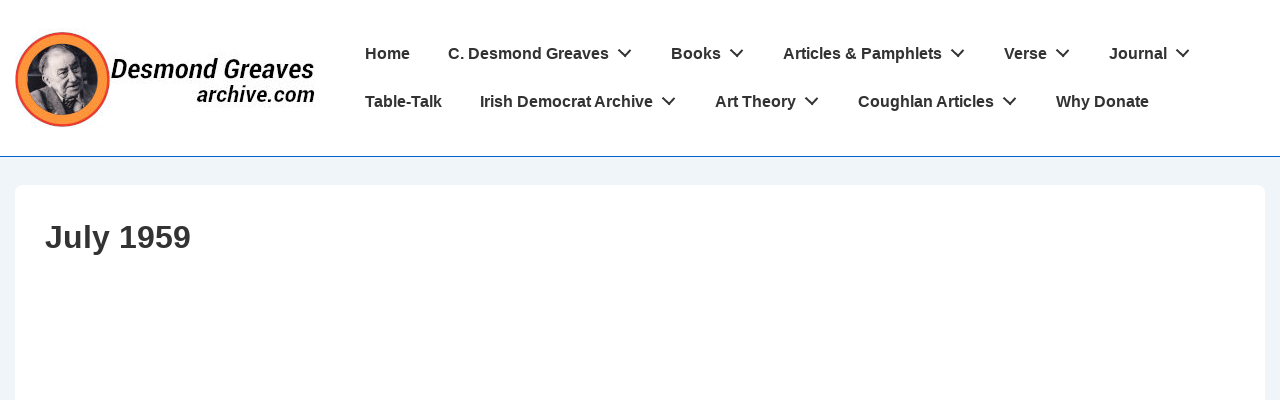

--- FILE ---
content_type: text/html; charset=UTF-8
request_url: https://desmondgreavesarchive.com/irish-democrat-archive/irish-democrat-1951-60/1959-2/july-1959/
body_size: 34203
content:
<!doctype html>
<html class="no-js" lang="en-GB" > <!--<![endif]-->

	<head>
		<meta charset="UTF-8"/>
		<meta name="viewport" content="width=device-width, initial-scale=1.0">
		<link rel="profile" href="http://gmpg.org/xfn/11"/>
		<link rel="pingback" href="https://desmondgreavesarchive.com/xmlrpc.php"/>	
		<title>July 1959 &#8211; Desmond Greaves Archive</title>
<meta name='robots' content='max-image-preview:large' />
<link rel="alternate" type="application/rss+xml" title="Desmond Greaves Archive &raquo; Feed" href="https://desmondgreavesarchive.com/feed/" />
<link rel="alternate" type="application/rss+xml" title="Desmond Greaves Archive &raquo; Comments Feed" href="https://desmondgreavesarchive.com/comments/feed/" />
<link rel="alternate" title="oEmbed (JSON)" type="application/json+oembed" href="https://desmondgreavesarchive.com/wp-json/oembed/1.0/embed?url=https%3A%2F%2Fdesmondgreavesarchive.com%2Firish-democrat-archive%2Firish-democrat-1951-60%2F1959-2%2Fjuly-1959%2F" />
<link rel="alternate" title="oEmbed (XML)" type="text/xml+oembed" href="https://desmondgreavesarchive.com/wp-json/oembed/1.0/embed?url=https%3A%2F%2Fdesmondgreavesarchive.com%2Firish-democrat-archive%2Firish-democrat-1951-60%2F1959-2%2Fjuly-1959%2F&#038;format=xml" />
<style id='wp-img-auto-sizes-contain-inline-css'>
img:is([sizes=auto i],[sizes^="auto," i]){contain-intrinsic-size:3000px 1500px}
/*# sourceURL=wp-img-auto-sizes-contain-inline-css */
</style>
<style id='wp-emoji-styles-inline-css'>

	img.wp-smiley, img.emoji {
		display: inline !important;
		border: none !important;
		box-shadow: none !important;
		height: 1em !important;
		width: 1em !important;
		margin: 0 0.07em !important;
		vertical-align: -0.1em !important;
		background: none !important;
		padding: 0 !important;
	}
/*# sourceURL=wp-emoji-styles-inline-css */
</style>
<style id='wp-block-library-inline-css'>
:root{--wp-block-synced-color:#7a00df;--wp-block-synced-color--rgb:122,0,223;--wp-bound-block-color:var(--wp-block-synced-color);--wp-editor-canvas-background:#ddd;--wp-admin-theme-color:#007cba;--wp-admin-theme-color--rgb:0,124,186;--wp-admin-theme-color-darker-10:#006ba1;--wp-admin-theme-color-darker-10--rgb:0,107,160.5;--wp-admin-theme-color-darker-20:#005a87;--wp-admin-theme-color-darker-20--rgb:0,90,135;--wp-admin-border-width-focus:2px}@media (min-resolution:192dpi){:root{--wp-admin-border-width-focus:1.5px}}.wp-element-button{cursor:pointer}:root .has-very-light-gray-background-color{background-color:#eee}:root .has-very-dark-gray-background-color{background-color:#313131}:root .has-very-light-gray-color{color:#eee}:root .has-very-dark-gray-color{color:#313131}:root .has-vivid-green-cyan-to-vivid-cyan-blue-gradient-background{background:linear-gradient(135deg,#00d084,#0693e3)}:root .has-purple-crush-gradient-background{background:linear-gradient(135deg,#34e2e4,#4721fb 50%,#ab1dfe)}:root .has-hazy-dawn-gradient-background{background:linear-gradient(135deg,#faaca8,#dad0ec)}:root .has-subdued-olive-gradient-background{background:linear-gradient(135deg,#fafae1,#67a671)}:root .has-atomic-cream-gradient-background{background:linear-gradient(135deg,#fdd79a,#004a59)}:root .has-nightshade-gradient-background{background:linear-gradient(135deg,#330968,#31cdcf)}:root .has-midnight-gradient-background{background:linear-gradient(135deg,#020381,#2874fc)}:root{--wp--preset--font-size--normal:16px;--wp--preset--font-size--huge:42px}.has-regular-font-size{font-size:1em}.has-larger-font-size{font-size:2.625em}.has-normal-font-size{font-size:var(--wp--preset--font-size--normal)}.has-huge-font-size{font-size:var(--wp--preset--font-size--huge)}.has-text-align-center{text-align:center}.has-text-align-left{text-align:left}.has-text-align-right{text-align:right}.has-fit-text{white-space:nowrap!important}#end-resizable-editor-section{display:none}.aligncenter{clear:both}.items-justified-left{justify-content:flex-start}.items-justified-center{justify-content:center}.items-justified-right{justify-content:flex-end}.items-justified-space-between{justify-content:space-between}.screen-reader-text{border:0;clip-path:inset(50%);height:1px;margin:-1px;overflow:hidden;padding:0;position:absolute;width:1px;word-wrap:normal!important}.screen-reader-text:focus{background-color:#ddd;clip-path:none;color:#444;display:block;font-size:1em;height:auto;left:5px;line-height:normal;padding:15px 23px 14px;text-decoration:none;top:5px;width:auto;z-index:100000}html :where(.has-border-color){border-style:solid}html :where([style*=border-top-color]){border-top-style:solid}html :where([style*=border-right-color]){border-right-style:solid}html :where([style*=border-bottom-color]){border-bottom-style:solid}html :where([style*=border-left-color]){border-left-style:solid}html :where([style*=border-width]){border-style:solid}html :where([style*=border-top-width]){border-top-style:solid}html :where([style*=border-right-width]){border-right-style:solid}html :where([style*=border-bottom-width]){border-bottom-style:solid}html :where([style*=border-left-width]){border-left-style:solid}html :where(img[class*=wp-image-]){height:auto;max-width:100%}:where(figure){margin:0 0 1em}html :where(.is-position-sticky){--wp-admin--admin-bar--position-offset:var(--wp-admin--admin-bar--height,0px)}@media screen and (max-width:600px){html :where(.is-position-sticky){--wp-admin--admin-bar--position-offset:0px}}

/*# sourceURL=wp-block-library-inline-css */
</style><style id='global-styles-inline-css'>
:root{--wp--preset--aspect-ratio--square: 1;--wp--preset--aspect-ratio--4-3: 4/3;--wp--preset--aspect-ratio--3-4: 3/4;--wp--preset--aspect-ratio--3-2: 3/2;--wp--preset--aspect-ratio--2-3: 2/3;--wp--preset--aspect-ratio--16-9: 16/9;--wp--preset--aspect-ratio--9-16: 9/16;--wp--preset--color--black: #000000;--wp--preset--color--cyan-bluish-gray: #abb8c3;--wp--preset--color--white: #ffffff;--wp--preset--color--pale-pink: #f78da7;--wp--preset--color--vivid-red: #cf2e2e;--wp--preset--color--luminous-vivid-orange: #ff6900;--wp--preset--color--luminous-vivid-amber: #fcb900;--wp--preset--color--light-green-cyan: #7bdcb5;--wp--preset--color--vivid-green-cyan: #00d084;--wp--preset--color--pale-cyan-blue: #8ed1fc;--wp--preset--color--vivid-cyan-blue: #0693e3;--wp--preset--color--vivid-purple: #9b51e0;--wp--preset--color--button-color: #165153;--wp--preset--color--button-hover-color: #10659C;--wp--preset--color--button-hover-text-color: #FFFFFF;--wp--preset--color--button-text-color: #FFFFFF;--wp--preset--color--responsive-container-background-color: #212121;--wp--preset--color--responsive-main-container-background-color: #ffffff;--wp--preset--gradient--vivid-cyan-blue-to-vivid-purple: linear-gradient(135deg,rgb(6,147,227) 0%,rgb(155,81,224) 100%);--wp--preset--gradient--light-green-cyan-to-vivid-green-cyan: linear-gradient(135deg,rgb(122,220,180) 0%,rgb(0,208,130) 100%);--wp--preset--gradient--luminous-vivid-amber-to-luminous-vivid-orange: linear-gradient(135deg,rgb(252,185,0) 0%,rgb(255,105,0) 100%);--wp--preset--gradient--luminous-vivid-orange-to-vivid-red: linear-gradient(135deg,rgb(255,105,0) 0%,rgb(207,46,46) 100%);--wp--preset--gradient--very-light-gray-to-cyan-bluish-gray: linear-gradient(135deg,rgb(238,238,238) 0%,rgb(169,184,195) 100%);--wp--preset--gradient--cool-to-warm-spectrum: linear-gradient(135deg,rgb(74,234,220) 0%,rgb(151,120,209) 20%,rgb(207,42,186) 40%,rgb(238,44,130) 60%,rgb(251,105,98) 80%,rgb(254,248,76) 100%);--wp--preset--gradient--blush-light-purple: linear-gradient(135deg,rgb(255,206,236) 0%,rgb(152,150,240) 100%);--wp--preset--gradient--blush-bordeaux: linear-gradient(135deg,rgb(254,205,165) 0%,rgb(254,45,45) 50%,rgb(107,0,62) 100%);--wp--preset--gradient--luminous-dusk: linear-gradient(135deg,rgb(255,203,112) 0%,rgb(199,81,192) 50%,rgb(65,88,208) 100%);--wp--preset--gradient--pale-ocean: linear-gradient(135deg,rgb(255,245,203) 0%,rgb(182,227,212) 50%,rgb(51,167,181) 100%);--wp--preset--gradient--electric-grass: linear-gradient(135deg,rgb(202,248,128) 0%,rgb(113,206,126) 100%);--wp--preset--gradient--midnight: linear-gradient(135deg,rgb(2,3,129) 0%,rgb(40,116,252) 100%);--wp--preset--font-size--small: 13px;--wp--preset--font-size--medium: 20px;--wp--preset--font-size--large: 26px;--wp--preset--font-size--x-large: 42px;--wp--preset--font-size--normal: 16px;--wp--preset--font-size--larger: 33px;--wp--preset--spacing--20: 0.44rem;--wp--preset--spacing--30: 0.67rem;--wp--preset--spacing--40: 1rem;--wp--preset--spacing--50: 1.5rem;--wp--preset--spacing--60: 2.25rem;--wp--preset--spacing--70: 3.38rem;--wp--preset--spacing--80: 5.06rem;--wp--preset--shadow--natural: 6px 6px 9px rgba(0, 0, 0, 0.2);--wp--preset--shadow--deep: 12px 12px 50px rgba(0, 0, 0, 0.4);--wp--preset--shadow--sharp: 6px 6px 0px rgba(0, 0, 0, 0.2);--wp--preset--shadow--outlined: 6px 6px 0px -3px rgb(255, 255, 255), 6px 6px rgb(0, 0, 0);--wp--preset--shadow--crisp: 6px 6px 0px rgb(0, 0, 0);}:where(.is-layout-flex){gap: 0.5em;}:where(.is-layout-grid){gap: 0.5em;}body .is-layout-flex{display: flex;}.is-layout-flex{flex-wrap: wrap;align-items: center;}.is-layout-flex > :is(*, div){margin: 0;}body .is-layout-grid{display: grid;}.is-layout-grid > :is(*, div){margin: 0;}:where(.wp-block-columns.is-layout-flex){gap: 2em;}:where(.wp-block-columns.is-layout-grid){gap: 2em;}:where(.wp-block-post-template.is-layout-flex){gap: 1.25em;}:where(.wp-block-post-template.is-layout-grid){gap: 1.25em;}.has-black-color{color: var(--wp--preset--color--black) !important;}.has-cyan-bluish-gray-color{color: var(--wp--preset--color--cyan-bluish-gray) !important;}.has-white-color{color: var(--wp--preset--color--white) !important;}.has-pale-pink-color{color: var(--wp--preset--color--pale-pink) !important;}.has-vivid-red-color{color: var(--wp--preset--color--vivid-red) !important;}.has-luminous-vivid-orange-color{color: var(--wp--preset--color--luminous-vivid-orange) !important;}.has-luminous-vivid-amber-color{color: var(--wp--preset--color--luminous-vivid-amber) !important;}.has-light-green-cyan-color{color: var(--wp--preset--color--light-green-cyan) !important;}.has-vivid-green-cyan-color{color: var(--wp--preset--color--vivid-green-cyan) !important;}.has-pale-cyan-blue-color{color: var(--wp--preset--color--pale-cyan-blue) !important;}.has-vivid-cyan-blue-color{color: var(--wp--preset--color--vivid-cyan-blue) !important;}.has-vivid-purple-color{color: var(--wp--preset--color--vivid-purple) !important;}.has-black-background-color{background-color: var(--wp--preset--color--black) !important;}.has-cyan-bluish-gray-background-color{background-color: var(--wp--preset--color--cyan-bluish-gray) !important;}.has-white-background-color{background-color: var(--wp--preset--color--white) !important;}.has-pale-pink-background-color{background-color: var(--wp--preset--color--pale-pink) !important;}.has-vivid-red-background-color{background-color: var(--wp--preset--color--vivid-red) !important;}.has-luminous-vivid-orange-background-color{background-color: var(--wp--preset--color--luminous-vivid-orange) !important;}.has-luminous-vivid-amber-background-color{background-color: var(--wp--preset--color--luminous-vivid-amber) !important;}.has-light-green-cyan-background-color{background-color: var(--wp--preset--color--light-green-cyan) !important;}.has-vivid-green-cyan-background-color{background-color: var(--wp--preset--color--vivid-green-cyan) !important;}.has-pale-cyan-blue-background-color{background-color: var(--wp--preset--color--pale-cyan-blue) !important;}.has-vivid-cyan-blue-background-color{background-color: var(--wp--preset--color--vivid-cyan-blue) !important;}.has-vivid-purple-background-color{background-color: var(--wp--preset--color--vivid-purple) !important;}.has-black-border-color{border-color: var(--wp--preset--color--black) !important;}.has-cyan-bluish-gray-border-color{border-color: var(--wp--preset--color--cyan-bluish-gray) !important;}.has-white-border-color{border-color: var(--wp--preset--color--white) !important;}.has-pale-pink-border-color{border-color: var(--wp--preset--color--pale-pink) !important;}.has-vivid-red-border-color{border-color: var(--wp--preset--color--vivid-red) !important;}.has-luminous-vivid-orange-border-color{border-color: var(--wp--preset--color--luminous-vivid-orange) !important;}.has-luminous-vivid-amber-border-color{border-color: var(--wp--preset--color--luminous-vivid-amber) !important;}.has-light-green-cyan-border-color{border-color: var(--wp--preset--color--light-green-cyan) !important;}.has-vivid-green-cyan-border-color{border-color: var(--wp--preset--color--vivid-green-cyan) !important;}.has-pale-cyan-blue-border-color{border-color: var(--wp--preset--color--pale-cyan-blue) !important;}.has-vivid-cyan-blue-border-color{border-color: var(--wp--preset--color--vivid-cyan-blue) !important;}.has-vivid-purple-border-color{border-color: var(--wp--preset--color--vivid-purple) !important;}.has-vivid-cyan-blue-to-vivid-purple-gradient-background{background: var(--wp--preset--gradient--vivid-cyan-blue-to-vivid-purple) !important;}.has-light-green-cyan-to-vivid-green-cyan-gradient-background{background: var(--wp--preset--gradient--light-green-cyan-to-vivid-green-cyan) !important;}.has-luminous-vivid-amber-to-luminous-vivid-orange-gradient-background{background: var(--wp--preset--gradient--luminous-vivid-amber-to-luminous-vivid-orange) !important;}.has-luminous-vivid-orange-to-vivid-red-gradient-background{background: var(--wp--preset--gradient--luminous-vivid-orange-to-vivid-red) !important;}.has-very-light-gray-to-cyan-bluish-gray-gradient-background{background: var(--wp--preset--gradient--very-light-gray-to-cyan-bluish-gray) !important;}.has-cool-to-warm-spectrum-gradient-background{background: var(--wp--preset--gradient--cool-to-warm-spectrum) !important;}.has-blush-light-purple-gradient-background{background: var(--wp--preset--gradient--blush-light-purple) !important;}.has-blush-bordeaux-gradient-background{background: var(--wp--preset--gradient--blush-bordeaux) !important;}.has-luminous-dusk-gradient-background{background: var(--wp--preset--gradient--luminous-dusk) !important;}.has-pale-ocean-gradient-background{background: var(--wp--preset--gradient--pale-ocean) !important;}.has-electric-grass-gradient-background{background: var(--wp--preset--gradient--electric-grass) !important;}.has-midnight-gradient-background{background: var(--wp--preset--gradient--midnight) !important;}.has-small-font-size{font-size: var(--wp--preset--font-size--small) !important;}.has-medium-font-size{font-size: var(--wp--preset--font-size--medium) !important;}.has-large-font-size{font-size: var(--wp--preset--font-size--large) !important;}.has-x-large-font-size{font-size: var(--wp--preset--font-size--x-large) !important;}
/*# sourceURL=global-styles-inline-css */
</style>

<style id='classic-theme-styles-inline-css'>
/*! This file is auto-generated */
.wp-block-button__link{color:#fff;background-color:#32373c;border-radius:9999px;box-shadow:none;text-decoration:none;padding:calc(.667em + 2px) calc(1.333em + 2px);font-size:1.125em}.wp-block-file__button{background:#32373c;color:#fff;text-decoration:none}
/*# sourceURL=/wp-includes/css/classic-themes.min.css */
</style>
<link rel='stylesheet' id='responsive-pro-mega-menu-style-css' href='https://desmondgreavesarchive.com/wp-content/plugins/responsive-add-ons/includes/megamenu/assets/megamenu.css?ver=3.4.4' media='all' />
<link rel='stylesheet' id='responsive-style-css' href='https://desmondgreavesarchive.com/wp-content/themes/responsive/core/css/style.min.css?ver=6.2.7' media='all' />
<style id='responsive-style-inline-css'>
:root .has-button-color-color { color: #165153; }:root .has-button-color-background-color { background-color: #165153; }:root .has-button-hover-color-color { color: #10659C; }:root .has-button-hover-color-background-color { background-color: #10659C; }:root .has-button-hover-text-color-color { color: #FFFFFF; }:root .has-button-hover-text-color-background-color { background-color: #FFFFFF; }:root .has-button-text-color-color { color: #FFFFFF; }:root .has-button-text-color-background-color { background-color: #FFFFFF; }:root .has-responsive-container-background-color-color { color: #212121; }:root .has-responsive-container-background-color-background-color { background-color: #212121; }:root .has-responsive-main-container-background-color-color { color: #ffffff; }:root .has-responsive-main-container-background-color-background-color { background-color: #ffffff; }
:root{--responsive-scrollbar-width:0px}.page.front-page.responsive-site-style-content-boxed .custom-home-widget-section.home-widgets, .blog.front-page.responsive-site-style-content-boxed .custom-home-widget-section.home-widgets, .responsive-site-style-content-boxed .custom-home-about-section, .responsive-site-style-content-boxed .custom-home-feature-section, .responsive-site-style-content-boxed .custom-home-team-section, .responsive-site-style-content-boxed .custom-home-testimonial-section, .responsive-site-style-content-boxed .custom-home-contact-section, .responsive-site-style-content-boxed .custom-home-widget-section, .responsive-site-style-content-boxed .custom-home-featured-area, .responsive-site-style-content-boxed .site-content-header, .responsive-site-style-content-boxed .content-area-wrapper, .responsive-site-style-content-boxed .site-content .hentry, .responsive-site-style-content-boxed .give-wrap .give_forms, .responsive-site-style-content-boxed .navigation, .responsive-site-style-content-boxed .comments-area, .responsive-site-style-content-boxed .comment-respond, .responsive-site-style-boxed .custom-home-about-section, .responsive-site-style-boxed .custom-home-feature-section, .responsive-site-style-boxed .custom-home-team-section, .responsive-site-style-boxed .custom-home-testimonial-section, .responsive-site-style-boxed .custom-home-contact-section, .responsive-site-style-boxed .custom-home-widget-section, .responsive-site-style-boxed .custom-home-featured-area, .responsive-site-style-boxed .site-content-header, .responsive-site-style-boxed .site-content .hentry, .responsive-site-style-boxed .give-wrap .give_forms, .responsive-site-style-boxed .navigation, .responsive-site-style-boxed .comments-area, .responsive-site-style-boxed .comment-respond, .responsive-site-style-boxed .comment-respond, .responsive-site-style-boxed aside#secondary .widget-wrapper, .responsive-site-style-boxed .site-content article.product, .woocommerce.responsive-site-style-content-boxed .related-product-wrapper, .woocommerce-page.responsive-site-style-content-boxed .related-product-wrapper, .woocommerce-page.responsive-site-style-content-boxed .products-wrapper, .woocommerce.responsive-site-style-content-boxed .products-wrapper, .woocommerce-page:not(.responsive-site-style-flat) .woocommerce-pagination, .woocommerce-page.single-product:not(.responsive-site-style-flat) div.product, .woocommerce.single-product:not(.responsive-site-style-flat) div.product, .elementor-element.elementor-products-grid ul.products li.product .responsive-shop-summary-wrap{background-color:#ffffff;border-radius:8px 8px 8px 8px;background:''}.container, [class*='__inner-container'], .site-header-full-width-main-navigation.site-mobile-header-layout-vertical:not(.responsive-site-full-width) .main-navigation-wrapper{max-width:1140px}@media screen and ( max-width:992px ){.page.front-page.responsive-site-style-content-boxed .custom-home-widget-section.home-widgets, .blog.front-page.responsive-site-style-content-boxed .custom-home-widget-section.home-widgets, .responsive-site-style-content-boxed .custom-home-about-section, .responsive-site-style-content-boxed .custom-home-feature-section, .responsive-site-style-content-boxed .custom-home-team-section, .responsive-site-style-content-boxed .custom-home-testimonial-section, .responsive-site-style-content-boxed .custom-home-contact-section, .responsive-site-style-content-boxed .custom-home-widget-section, .responsive-site-style-content-boxed .custom-home-featured-area, .responsive-site-style-content-boxed .site-content-header, .responsive-site-style-content-boxed .content-area-wrapper, .responsive-site-style-content-boxed .site-content .hentry, .responsive-site-style-content-boxed .give-wrap .give_forms, .responsive-site-style-content-boxed .navigation, .responsive-site-style-content-boxed .responsive-single-related-posts-container, .responsive-site-style-content-boxed .comments-area, .responsive-site-style-content-boxed .comment-respond, .responsive-site-style-boxed .custom-home-about-section, .responsive-site-style-boxed .custom-home-feature-section, .responsive-site-style-boxed .custom-home-team-section, .responsive-site-style-boxed .custom-home-testimonial-section, .responsive-site-style-boxed .custom-home-contact-section, .responsive-site-style-boxed .custom-home-widget-section, .responsive-site-style-boxed .custom-home-featured-area, .responsive-site-style-boxed .site-content-header, .responsive-site-style-boxed .site-content .hentry, .responsive-site-style-boxed .give-wrap .give_forms, .responsive-site-style-boxed .navigation, .responsive-site-style-boxed .responsive-single-related-posts-container, .responsive-site-style-boxed .comments-area, .responsive-site-style-boxed .comment-respond, .responsive-site-style-boxed .comment-respond, .responsive-site-style-boxed aside#secondary .widget-wrapper, .responsive-site-style-boxed .site-content article.product{border-radius:8px 8px 8px 8px}}@media screen and ( max-width:576px ){.page.front-page.responsive-site-style-content-boxed .custom-home-widget-section.home-widgets, .blog.front-page.responsive-site-style-content-boxed .custom-home-widget-section.home-widgets, .responsive-site-style-content-boxed .custom-home-about-section, .responsive-site-style-content-boxed .custom-home-feature-section, .responsive-site-style-content-boxed .custom-home-team-section, .responsive-site-style-content-boxed .custom-home-testimonial-section, .responsive-site-style-content-boxed .custom-home-contact-section, .responsive-site-style-content-boxed .custom-home-widget-section, .responsive-site-style-content-boxed .custom-home-featured-area, .responsive-site-style-content-boxed .site-content-header, .responsive-site-style-content-boxed .content-area-wrapper, .responsive-site-style-content-boxed .site-content .hentry, .responsive-site-style-content-boxed .give-wrap .give_forms, .responsive-site-style-content-boxed .navigation, .responsive-site-style-content-boxed .responsive-single-related-posts-container, .responsive-site-style-content-boxed .comments-area, .responsive-site-style-content-boxed .comment-respond, .responsive-site-style-boxed .custom-home-about-section, .responsive-site-style-boxed .custom-home-feature-section, .responsive-site-style-boxed .custom-home-team-section, .responsive-site-style-boxed .custom-home-testimonial-section, .responsive-site-style-boxed .custom-home-contact-section, .responsive-site-style-boxed .custom-home-widget-section, .responsive-site-style-boxed .custom-home-featured-area, .responsive-site-style-boxed .site-content-header, .responsive-site-style-boxed .site-content .hentry, .responsive-site-style-boxed .give-wrap .give_forms, .responsive-site-style-boxed .navigation, .responsive-site-style-boxed .responsive-single-related-posts-container, .responsive-site-style-boxed .comments-area, .responsive-site-style-boxed .comment-respond, .responsive-site-style-boxed .comment-respond, .responsive-site-style-boxed aside#secondary .widget-wrapper, .responsive-site-style-boxed .site-content article.product{border-radius:8px 8px 8px 8px}}address, blockquote, pre, code, kbd, tt, var{background-color:#f3f1f0}p, .entry-content p{margin-bottom:em}.entry-content a:not(li > a), .comment-content a:not(.comment-edit-link):not(li > a), .woocommerce div.product .woocommerce-product-details__short-description a:not(li > a){text-decoration:unset}.responsive-site-style-content-boxed .hentry, .responsive-site-style-content-boxed .give-wrap .give_forms, .responsive-site-style-content-boxed .navigation, .responsive-site-style-content-boxed .responsive-single-related-posts-container, .responsive-site-style-content-boxed .comments-area, .responsive-site-style-content-boxed .comment-respond, .responsive-site-style-boxed .give-wrap .give_forms, .responsive-site-style-boxed .hentry, .responsive-site-style-boxed .navigation, .responsive-site-style-boxed .responsive-single-related-posts-container, .responsive-site-style-boxed .comments-area, .responsive-site-style-boxed .comment-respond, .page.front-page.responsive-site-style-flat .widget-wrapper, .blog.front-page.responsive-site-style-flat .widget-wrapper, .responsive-site-style-boxed .widget-wrapper, .responsive-site-style-boxed .site-content article.product{padding:30px}@media screen and ( max-width:992px ){.responsive-site-style-content-boxed .hentry, .responsive-site-style-content-boxed .give-wrap .give_forms, .responsive-site-style-content-boxed .navigation, .responsive-site-style-content-boxed .responsive-single-related-posts-container, .responsive-site-style-content-boxed .comments-area, .responsive-site-style-content-boxed .comment-respond, .responsive-site-style-boxed .hentry, .responsive-site-style-boxed .give-wrap .give_forms, .responsive-site-style-boxed .navigation, .responsive-site-style-boxed .responsive-single-related-posts-container, .responsive-site-style-boxed .comments-area, .responsive-site-style-boxed .comment-respond, .page.front-page.responsive-site-style-flat .widget-wrapper, .blog.front-page.responsive-site-style-flat .widget-wrapper, .responsive-site-style-boxed .widget-wrapper, .responsive-site-style-boxed .site-content article.product, .page-template-gutenberg-fullwidth.responsive-site-style-content-boxed .hentry .post-entry > div:not(.wp-block-cover):not(.wp-block-coblocks-map), .page-template-gutenberg-fullwidth.responsive-site-style-boxed .hentry .post-entry > div:not(.wp-block-cover):not(.wp-block-coblocks-map){padding:30px}}@media screen and ( max-width:576px ){.responsive-site-style-content-boxed .give-wrap .give_forms, .responsive-site-style-content-boxed .hentry, .responsive-site-style-content-boxed .navigation, .responsive-site-style-content-boxed .responsive-single-related-posts-container, .responsive-site-style-content-boxed .comments-area, .responsive-site-style-content-boxed .comment-respond, .responsive-site-style-boxed .hentry, .responsive-site-style-boxed .give-wrap .give_forms, .responsive-site-style-boxed .navigation, .responsive-site-style-boxed .responsive-single-related-posts-container, .responsive-site-style-boxed .comments-area, .responsive-site-style-boxed .comment-respond, .page.front-page.responsive-site-style-flat .widget-wrapper, .blog.front-page.responsive-site-style-flat .widget-wrapper, .responsive-site-style-boxed .widget-wrapper, .responsive-site-style-boxed .site-content article.product, .page-template-gutenberg-fullwidth.responsive-site-style-content-boxed .hentry .post-entry > div:not(.wp-block-cover):not(.wp-block-coblocks-map), .page-template-gutenberg-fullwidth.responsive-site-style-boxed .hentry .post-entry > div:not(.wp-block-cover):not(.wp-block-coblocks-map){padding:30px}}.responsive-site-style-boxed aside#secondary.main-sidebar .widget-wrapper{background-color:#ffffff;background-image:linear-gradient(to right, #ffffff, #ffffff), url();background-repeat:no-repeat;background-size:cover;background-attachment:scroll}body.custom-background{background:'';background-color:f3f1f0}body{color:#212121}.post-data *, .hentry .post-data a, .hentry .post-data, .post-meta *, .hentry .post-meta a{color:#165153}a{color:#165153}.entry-content .woocommerce a.remove:hover{color:#165153 !important;border-color:#165153}a:hover{color:#10659C}label{color:#333333}.responsive-block-editor-addons-button__wrapper > .not-inherited-from-theme, .responsive-block-editor-addons-button__wrapper > .inherited-from-theme{color:#ffffff}.responsive-block-editor-addons-button__wrapper:hover > .not-inherited-from-theme, .responsive-block-editor-addons-button__wrapper:hover > .inherited-from-theme{color:#ffffff}.page.front-page .button, .blog.front-page .button, .read-more-button .hentry .read-more .more-link, input[type=button], input[type=submit], button, .button, .wp-block-button__link, .wp-block-file__button, body div.wpforms-container-full .wpforms-form input[type=submit], body div.wpforms-container-full .wpforms-form button[type=submit], body div.wpforms-container-full .wpforms-form .wpforms-page-button, .main-navigation .menu .res-button-menu .res-custom-button{background-color:#165153;border-style:solid;border-color:#10659C;border-top-width:1px;border-right-width:1px;border-bottom-width:1px;border-left-width:1px;border-radius:0px;color:#ffffff;padding:10px}.wp-block-search__button{padding:10px;border-color:#10659C;border-style:solid;border-top-width:1px;border-right-width:1px;border-bottom-width:1px;border-left-width:1px}@media screen and ( max-width:992px ){.page.front-page .button, .blog.front-page .button, .read-more-button .hentry .read-more .more-link, input[type=button], .wp-block-button__link, .wp-block-file__button, input[type=submit], button, .button, body div.wpforms-container-full .wpforms-form input[type=submit], body div.wpforms-container-full .wpforms-form button[type=submit], body div.wpforms-container-full .wpforms-form .wpforms-page-button, .main-navigation .menu .res-button-menu .res-custom-button{padding:10px;border-radius:0px;border-color:#10659C;border-style:solid;border-top-width:1px;border-right-width:1px;border-bottom-width:1px;border-left-width:1px}.wp-block-search__button{padding:10px;border-color:#10659C;border-style:solid;border-top-width:1px;border-right-width:1px;border-bottom-width:1px;border-left-width:1px}}@media screen and ( max-width:576px ){.page.front-page .button, .blog.front-page .button, .read-more-button .hentry .read-more .more-link, input[type=button], .wp-block-button__link, .wp-block-file__button, input[type=submit], button, .button, body div.wpforms-container-full .wpforms-form input[type=submit], body div.wpforms-container-full .wpforms-form button[type=submit], body div.wpforms-container-full .wpforms-form .wpforms-page-button, .main-navigation .menu .res-button-menu .res-custom-button{padding:10px;border-radius:0px;border-color:#10659C;border-style:solid;border-top-width:1px;border-right-width:1px;border-bottom-width:1px;border-left-width:1px}.wp-block-search__button{padding:10px;border-color:#10659C;border-style:solid;border-top-width:1px;border-right-width:1px;border-bottom-width:1px;border-left-width:1px}}.page.front-page .button:focus, .blog.front-page .button:focus, .page.front-page .button:hover, .blog.front-page .button:hover, .wp-block-button__link.has-text-color.has-background:focus, .wp-block-button__link.has-text-color.has-background:hover, .wp-block-button__link.has-text-color:focus, .wp-block-button__link.has-text-color:hover, .wp-block-button__link.has-background:hover, .wp-block-button__link.has-background:focus, .main-navigation .menu .res-button-menu .res-custom-button:hover{color:#ffffff !important;background-color:#10659C !important}.wp-block-button__link:focus, .wp-block-button__link:hover, .wp-block-file__button:focus, .wp-block-file__button:hover, .read-more-button .hentry .read-more .more-link:hover, .read-more-button .hentry .read-more .more-link:focus, input[type=button]:hover, input[type=submit]:hover, input[type=button]:focus, input[type=submit]:focus, button:hover, button:focus, .button:hover, .button:focus, body div.wpforms-container-full .wpforms-form input[type=submit]:hover, body div.wpforms-container-full .wpforms-form input[type=submit]:focus, body div.wpforms-container-full .wpforms-form input[type=submit]:active, body div.wpforms-container-full .wpforms-form button[type=submit]:hover, body div.wpforms-container-full .wpforms-form button[type=submit]:focus, body div.wpforms-container-full .wpforms-form button[type=submit]:active, body div.wpforms-container-full .wpforms-form .wpforms-page-button:hover, body div.wpforms-container-full .wpforms-form .wpforms-page-button:active, body div.wpforms-container-full .wpforms-form .wpforms-page-button:focus, .main-navigation .menu .res-button-menu .res-custom-button:hover{color:#ffffff;border-color:#0066CC;background-color:#10659C}select, textarea, input[type=tel], input[type=email], input[type=number], input[type=search], input[type=text], input[type=date], input[type=datetime], input[type=datetime-local], input[type=month], input[type=password], input[type=range], input[type=time], input[type=url], input[type=week], body div.wpforms-container-full .wpforms-form input[type=date], body div.wpforms-container-full .wpforms-form input[type=datetime], body div.wpforms-container-full .wpforms-form input[type=datetime-local], body div.wpforms-container-full .wpforms-form input[type=email], body div.wpforms-container-full .wpforms-form input[type=month], body div.wpforms-container-full .wpforms-form input[type=number], body div.wpforms-container-full .wpforms-form input[type=password], body div.wpforms-container-full .wpforms-form input[type=range], body div.wpforms-container-full .wpforms-form input[type=search], body div.wpforms-container-full .wpforms-form input[type=tel], body div.wpforms-container-full .wpforms-form input[type=text], body div.wpforms-container-full .wpforms-form input[type=time], body div.wpforms-container-full .wpforms-form input[type=url], body div.wpforms-container-full .wpforms-form input[type=week], body div.wpforms-container-full .wpforms-form select, body div.wpforms-container-full .wpforms-form textarea{color:#333333;background-color:#ffffff;border-color:#cccccc;border-top-width:1px;border-right-width:1px;border-bottom-width:1px;border-left-width:1px;border-radius:0px;line-height:1.75;padding:3px;height:auto}.entry-content div.wpforms-container-full .wpforms-form select, body div.wpforms-container-full .wpforms-form select, select{background-image:linear-gradient(45deg, transparent 50%, #333333 50%), linear-gradient(135deg, #333333 50%, transparent 50%);background-position:calc(100% - 20px) calc(50% + 2px), calc(100% - 15px) calc(50% + 2px), calc(100% - .5em) .5em;background-size:5px 5px, 5px 5px, 1.5em 1.5em;background-repeat:no-repeat;-webkit-appearance:none;-moz-appearance:none}body div.wpforms-container-full .wpforms-form .wpforms-field input.wpforms-error, body div.wpforms-container-full .wpforms-form .wpforms-field input.user-invalid, body div.wpforms-container-full .wpforms-form .wpforms-field textarea.wpforms-error, body div.wpforms-container-full .wpforms-form .wpforms-field textarea.user-invalid, body div.wpforms-container-full .wpforms-form .wpforms-field select.wpforms-error, body div.wpforms-container-full .wpforms-form .wpforms-field select.user-invalid{border-top-width:1px;border-right-width:1px;border-bottom-width:1px;border-left-width:1px}@media screen and ( max-width:992px ){select, textarea, input[type=tel], input[type=email], input[type=number], input[type=search], input[type=text], input[type=date], input[type=datetime], input[type=datetime-local], input[type=month], input[type=password], input[type=range], input[type=time], input[type=url], input[type=week], body div.wpforms-container-full .wpforms-form input[type=date], body div.wpforms-container-full .wpforms-form input[type=datetime], body div.wpforms-container-full .wpforms-form input[type=datetime-local], body div.wpforms-container-full .wpforms-form input[type=email], body div.wpforms-container-full .wpforms-form input[type=month], body div.wpforms-container-full .wpforms-form input[type=number], body div.wpforms-container-full .wpforms-form input[type=password], body div.wpforms-container-full .wpforms-form input[type=range], body div.wpforms-container-full .wpforms-form input[type=search], body div.wpforms-container-full .wpforms-form input[type=tel], body div.wpforms-container-full .wpforms-form input[type=text], body div.wpforms-container-full .wpforms-form input[type=time], body div.wpforms-container-full .wpforms-form input[type=url], body div.wpforms-container-full .wpforms-form input[type=week], body div.wpforms-container-full .wpforms-form select, body div.wpforms-container-full .wpforms-form textarea{padding:3px;border-radius:0px;border-top-width:1px;border-right-width:1px;border-bottom-width:1px;border-left-width:1px}body div.wpforms-container-full .wpforms-form .wpforms-field input.wpforms-error, body div.wpforms-container-full .wpforms-form .wpforms-field input.user-invalid, body div.wpforms-container-full .wpforms-form .wpforms-field textarea.wpforms-error, body div.wpforms-container-full .wpforms-form .wpforms-field textarea.user-invalid, body div.wpforms-container-full .wpforms-form .wpforms-field select.wpforms-error, body div.wpforms-container-full .wpforms-form .wpforms-field select.user-invalid{border-top-width:1px;border-right-width:1px;border-bottom-width:1px;border-left-width:1px}}@media screen and ( max-width:576px ){select, textarea, input[type=tel], input[type=email], input[type=number], input[type=search], input[type=text], input[type=date], input[type=datetime], input[type=datetime-local], input[type=month], input[type=password], input[type=range], input[type=time], input[type=url], input[type=week], body div.wpforms-container-full .wpforms-form input[type=date], body div.wpforms-container-full .wpforms-form input[type=datetime], body div.wpforms-container-full .wpforms-form input[type=datetime-local], body div.wpforms-container-full .wpforms-form input[type=email], body div.wpforms-container-full .wpforms-form input[type=month], body div.wpforms-container-full .wpforms-form input[type=number], body div.wpforms-container-full .wpforms-form input[type=password], body div.wpforms-container-full .wpforms-form input[type=range], body div.wpforms-container-full .wpforms-form input[type=search], body div.wpforms-container-full .wpforms-form input[type=tel], body div.wpforms-container-full .wpforms-form input[type=text], body div.wpforms-container-full .wpforms-form input[type=time], body div.wpforms-container-full .wpforms-form input[type=url], body div.wpforms-container-full .wpforms-form input[type=week], body div.wpforms-container-full .wpforms-form select, body div.wpforms-container-full .wpforms-form textarea{padding:3px;border-radius:0px;border-top-width:1px;border-right-width:1px;border-bottom-width:1px;border-left-width:1px}body div.wpforms-container-full .wpforms-form .wpforms-field input.wpforms-error, body div.wpforms-container-full .wpforms-form .wpforms-field input.user-invalid, body div.wpforms-container-full .wpforms-form .wpforms-field textarea.wpforms-error, body div.wpforms-container-full .wpforms-form .wpforms-field textarea.user-invalid, body div.wpforms-container-full .wpforms-form .wpforms-field select.wpforms-error, body div.wpforms-container-full .wpforms-form .wpforms-field select.user-invalid{border-top-width:1px;border-right-width:1px;border-bottom-width:1px;border-left-width:1px}}h1{color:#212121}h2{color:#212121}h3{color:#212121}h4{color:#212121}h5{color:#212121}h6{color:#212121}body.custom-background.responsive-site-contained, body.custom-background.responsive-site-full-width{background-position:right center}body.custom-background.responsive-site-contained, body.custom-background.responsive-site-full-width{background-attachment:fixed}body.custom-background.responsive-site-contained, body.custom-background.responsive-site-full-width{background-repeat:repeat}body.custom-background.responsive-site-contained, body.custom-background.responsive-site-full-width{background-size:cover}.widget-area h1, .widget-area h2, .widget-area h3, .widget-area h4, .widget-area h5, .widget-area h6{color:#212121}.responsive-site-style-boxed aside#secondary .widget-wrapper{background-color:#ffffff}.widget-area{color:#212121}.widget-area .widget-wrapper a{color:#165153}.widget-area .widget-wrapper a:hover{color:#10659C}.main-navigation .children > li.focus > .children, .main-navigation .children > li.focus > .sub-menu-edge, .main-navigation .children > li:hover > .children, .main-navigation .children > li:hover > .sub-menu-edge, .main-navigation .sub-menu > li.focus > .children, .main-navigation .sub-menu > li.focus > .sub-menu-edge, .main-navigation .sub-menu > li:hover > .children, .main-navigation .sub-menu > li:hover > .sub-menu-edge, .sub-menu .sub-menu-edge:hover{left:auto !important;right:100%;top:0 !important}.main-navigation .children > li.focus > .children, .main-navigation .children > li.focus > .sub-menu-edge-rtl, .main-navigation .children > li:hover > .children, .main-navigation .children > li:hover > .sub-menu-edge-rtl, .main-navigation .sub-menu > li.focus > .children, .main-navigation .sub-menu > li.focus > .sub-menu-edge-rtl, .main-navigation .sub-menu > li:hover > .children, .main-navigation .sub-menu > li:hover > .sub-menu-edge-rtl, .sub-menu .sub-menu-edge-rtl:hover{left:100% !important;right:auto !important;top:0 !important}@media (min-width:768px){.main-navigation .menu-toggle{display:none}.site-branding{width:auto}.main-navigation .menu{display:block}.main-navigation .menu > li{border-bottom:none;float:left;margin-left:2px}.main-navigation .children, .main-navigation .sub-menu{background-color:#ffffff;box-shadow:0 0px 2px #cccccc;left:-9999em;margin-left:0;top:100%;position:absolute;width:240px;z-index:9999}.main-navigation .children > li.focus > .children, .main-navigation .children > li.focus > .sub-menu, .main-navigation .children > li:hover > .children, .main-navigation .children > li:hover > .sub-menu, .main-navigation .sub-menu > li.focus > .children, .main-navigation .sub-menu > li.focus > .sub-menu, .main-navigation .sub-menu > li:hover > .children, .main-navigation .sub-menu > li:hover > .sub-menu{left:100%;top:0}.main-navigation .children > li:first-child, .main-navigation .sub-menu > li:first-child{border-top:none}.main-navigation .children a, .main-navigation .sub-menu a{padding:15px 15px}.site-header-layout-horizontal.site-header-main-navigation-site-branding .main-navigation .menu > li{margin-left:0;margin-right:2px}.site-header-layout-vertical .site-header .row{flex-direction:column}.site-header-layout-vertical .main-navigation .menu > li{margin-left:0;margin-right:2px}.site-header-layout-vertical.site-header-alignment-center .main-navigation .menu{display:table;margin-left:auto;margin-right:auto;width:auto}.site-header-layout-vertical.site-header-alignment-center .main-navigation .menu > li{margin-left:1px;margin-right:1px}.site-header-layout-vertical.site-header-alignment-right .main-navigation .menu{display:table;margin-right:0;margin-left:auto}.site-header-layout-vertical.site-header-alignment-right .main-navigation .menu > li{margin-left:1px;margin-right:0}.site-header-layout-vertical.site-header-full-width-main-navigation .main-navigation{margin-left:calc( 50% - 50vw );margin-right:calc( 50% - 50vw );max-width:100vw;width:100vw}.site-header-layout-horizontal .site-header .row{flex-wrap:nowrap}.site-header-layout-vertical.site-header-alignment-center .site-branding{text-align:center}.site-header-layout-vertical.site-header-alignment-center .main-navigation .menu-toggle{text-align:center;margin:auto}.site-header-layout-vertical.site-header-alignment-right .site-branding{text-align:right}.site-header-layout-vertical.site-header-alignment-right .main-navigation .menu-toggle{text-align:right;float:right}.site-header-layout-horizontal.header-widget-position-with_logo .site-branding{padding-right:75px}.site-header-layout-vertical.site-header-alignment-center .site-branding{text-align:center}.site-header-layout-vertical.site-header-alignment-center .main-navigation .menu-toggle{text-align:center;margin:auto}.site-header-layout-vertical.site-header-alignment-center .main-navigation .menu > li{margin-left:1px;margin-right:1px}.site-header-layout-vertical.site-header-alignment-right .site-branding{text-align:right}.site-header-layout-vertical.site-header-alignment-right .main-navigation .menu-toggle{text-align:right;float:right}.site-header-layout-vertical.site-header-alignment-right .main-navigation .menu > li{margin-left:1px;margin-right:1px}.site-header-layout-vertical.site-header-site-branding-main-navigation.site-header-full-width-main-navigation .main-navigation{border-top:1px solid #eaeaea}.site-header-layout-vertical.site-header-site-branding-main-navigation.site-header-full-width-main-navigation .main-navigation div{border-bottom:0}.site-header-layout-vertical.site-header-main-navigation-site-branding.site-header-full-width-main-navigation .main-navigation{border-bottom:1px solid #eaeaea;border-top:0}.site-header-layout-vertical.site-header-main-navigation-site-branding.site-header-full-width-main-navigation .main-navigation div{border-bottom:0}.children .res-iconify.no-menu{transform:rotate( -139deg );right:0.5rem}.main-navigation .menu .sub-menu .res-iconify svg{transform:translate(0,-50%) rotate(270deg)}}@media screen and ( max-width:767px ){.site-below-header-inner-wrap:has(.main-navigation.toggled), .site-above-header-inner-wrap:has(.main-navigation.toggled){grid-template-columns:none}.site-primary-header-inner-wrap:has(.main-navigation.toggled){display:block}.site-primary-header-inner-wrap .main-navigation .menu-toggle{display:flex;justify-content:center;align-items:center;margin:auto;top:calc(16px * 1.75 * 0.575);right:15px;height:calc(16px * 1.75 * 1.75);font-size:20px;line-height:calc(16px * 1.75 * 1.75);text-align:center;z-index:9999}.site-mobile-header-layout-horizontal.site-header-main-navigation-site-branding .main-navigation .menu-toggle{bottom:28px}.site-mobile-header-layout-horizontal.site-header-site-branding-main-navigation .main-navigation .menu-toggle{top:28px;margin:-14px;margin-right:2px}.site-mobile-header-layout-horizontal.header-widget-position-with_logo .site-branding{padding-right:75px}.site-mobile-header-layout-vertical.site-mobile-header-alignment-center .site-branding{text-align:center}.site-mobile-header-layout-vertical.site-mobile-header-alignment-center .main-navigation .menu-toggle{text-align:center;margin:auto}.site-mobile-header-layout-vertical.site-mobile-header-alignment-center .main-navigation .menu > li{margin-left:1px;margin-right:1px}.site-mobile-header-layout-vertical.site-mobile-header-alignment-right .site-branding{text-align:right}.site-mobile-header-layout-vertical.site-mobile-header-alignment-right .main-navigation .menu-toggle{text-align:right;float:right}.site-mobile-header-layout-vertical.site-mobile-header-alignment-right .main-navigation .menu > li{margin-left:1px;margin-right:1px}.site-mobile-header-layout-vertical.site-header-site-branding-main-navigation.site-header-full-width-main-navigation .main-navigation{border-top:1px solid #eaeaea}.site-mobile-header-layout-vertical.site-header-site-branding-main-navigation.site-header-full-width-main-navigation .main-navigation div{border-bottom:0}.site-mobile-header-layout-vertical.site-header-main-navigation-site-branding.site-header-full-width-main-navigation .main-navigation{border-bottom:1px solid #eaeaea;border-top:0}.site-mobile-header-layout-vertical.site-header-main-navigation-site-branding.site-header-full-width-main-navigation .main-navigation div{border-bottom:0}.main-navigation .children, .main-navigation .sub-menu{display:none}.res-iconify{top:5.3px;display:block;position:absolute}.main-navigation .res-iconify.no-menu{top:16.3px}}@media screen and ( max-width:576px ){.site-mobile-header-layout-horizontal.site-header-main-navigation-site-branding .main-navigation .menu-toggle{bottom:28px}.site-mobile-header-layout-horizontal.site-header-site-branding-main-navigation .main-navigation .menu-toggle{top:28px}.site-mobile-header-layout-horizontal.header-widget-position-with_logo .site-branding{padding-right:15px}}.site-description{color:#333333}[data-title-visibility] .site-title, [data-tagline-visibility] .site-description{display:none}@media (min-width:993px){[data-title-visibility*='\"desktop\"'] .site-title, [data-tagline-visibility*='\"desktop\"'] .site-description{display:block}}@media (min-width:577px) and (max-width:992px){[data-title-visibility*='\"tablet\"'] .site-title, [data-tagline-visibility*='\"tablet\"'] .site-description{display:block}}@media (max-width:576px){[data-title-visibility*='\"mobile\"'] .site-title, [data-tagline-visibility*='\"mobile\"'] .site-description{display:block}}.site-header-row .main-navigation .main-navigation-wrapper{background-color:#ffffff}.header-full-width.site-header-layout-vertical .main-navigation.toggled, .site-header-layout-vertical.site-header-full-width-main-navigation .main-navigation.toggled, .responsive-site-full-width.site-header-layout-vertical .main-navigation.toggled, .site-header-row .main-navigation.toggled, .site-header-row .main-navigation.toggled .main-navigation-wrapper{background-color:#ffffff}@media ( max-width:767px ){.site-mobile-header-layout-vertical .main-navigation{background-color:#ffffff}.site-header-row .main-navigation.toggled{background-color:#ffffff}.site-mobile-header-layout-vertical.site-header-site-branding-main-navigation:not(.site-header-full-width-main-navigation) .main-navigation{border-top:1px solid #eaeaea}.site-mobile-header-layout-vertical.site-header-main-navigation-site-branding:not(.site-header-full-width-main-navigation) .main-navigation{border-bottom:1px solid #eaeaea}}@media ( min-width:767px ){.header-full-width.site-header-layout-vertical.site-header-site-branding-main-navigation .main-navigation, .responsive-site-full-width.site-header-layout-vertical.site-header-site-branding-main-navigation .main-navigation, .site-header-layout-vertical.site-header-site-branding-main-navigation:not(.site-header-full-width-main-navigation):not(.responsive-site-full-width):not(.header-full-width) .main-navigation > div{border-top:1px solid #eaeaea}.header-full-width.site-header-layout-vertical.site-header-main-navigation-site-branding .main-navigation, .responsive-site-full-width.site-header-layout-vertical.site-header-main-navigation-site-branding .main-navigation, .site-header-layout-vertical.site-header-main-navigation-site-branding:not(.site-header-full-width-main-navigation):not(.responsive-site-full-width):not(.header-full-width) .main-navigation > div{border-bottom:1px solid #eaeaea}}.site-header-layout-vertical.site-header-full-width-main-navigation.site-header-site-branding-main-navigation .main-navigation{border-top:1px solid #eaeaea}.site-header-layout-vertical.site-header-full-width-main-navigation.site-header-main-navigation-site-branding .main-navigation{border-bottom:1px solid #eaeaea}.main-navigation .menu > li > a{color:#333333}.responsive-llms-dash-wrap .llms-sd-item .llms-sd-link{color:#165153}.responsive-llms-dash-wrap .llms-sd-item .llms-sd-link:hover{color:#10659C}.llms-student-dashboard .responsive-llms-dash-nav-left .llms-sd-item.current a{border-right:5px solid #10659C}.llms-student-dashboard .responsive-llms-dash-nav-left .llms-sd-item a:hover{border-right:5px solid #0066CC}.llms-student-dashboard .responsive-llms-dash-nav-right .llms-sd-item.current a{border-left:5px solid #10659C}.llms-student-dashboard .responsive-llms-dash-nav-right .llms-sd-item a:hover{border-left:5px solid #0066CC}.llms-student-dashboard .responsive-llms-dash-nav-right nav.llms-sd-nav{border-left:1px solid #10659C}.llms-student-dashboard .responsive-llms-dash-nav-left nav.llms-sd-nav{border-right:1px solid #10659C}.main-navigation .res-iconify svg{stroke:#333333}.main-navigation .menu > li.current_page_item > a, .main-navigation .menu > li.current-menu-item > a{color:;background-color:#ffffff}.main-navigation .menu > li.current-menu-item > .res-iconify{color:}.main-navigation .menu > li.current-menu-item > a > .res-iconify svg{stroke:}.main-navigation .menu li > a:hover{color:#10659C;background-color:#ffffff}.main-navigation .menu li:hover .res-iconify svg:hover, .main-navigation .menu > li:hover > a:not(.sub-menu) > .res-iconify svg{stroke:#10659C}.main-navigation .children, .main-navigation .sub-menu{background-color:#ffffff}.main-navigation .children li a, .main-navigation .sub-menu li a{color:#333333}.main-navigation .sub-menu li .res-iconify svg{stroke:#333333}.main-navigation .menu .sub-menu .current_page_item > a, .main-navigation .menu .sub-menu .current-menu-item > a, .main-navigation .menu .children li.current_page_item a{color:;background-color:#ffffff}.main-navigation .menu .children li.current_page_item .res-iconify svg{stroke:}.main-navigation .children li a:hover, .main-navigation .sub-menu li a:hover, .main-navigation .menu .sub-menu .current_page_item > a:hover, .main-navigation .menu .sub-menu .current-menu-item > a:hover{color:#10659C;background-color:#ffffff}.main-navigation .menu .sub-menu li:hover > .res-iconify svg, .main-navigation .menu .sub-menu li:hover > a > .res-iconify svg{stroke:#10659C}.main-navigation .menu-toggle{background-color:#ffffff;color:#333333}.site-header-row .main-navigation .main-navigation-wrapper{background-color:#ffffff}.header-full-width.site-header-layout-vertical .main-navigation.toggled, .site-header-layout-vertical.site-header-full-width-main-navigation .main-navigation.toggled, .responsive-site-full-width.site-header-layout-vertical .main-navigation.toggled, .site-header-row .main-navigation.toggled, .site-header-row .main-navigation.toggled .main-navigation-wrapper{background-color:#ffffff}@media ( max-width:767px ){.site-mobile-header-layout-vertical .main-navigation{background-color:#ffffff}.site-header-row .main-navigation.toggled{background-color:#ffffff}.site-mobile-header-layout-vertical.site-header-site-branding-main-navigation:not(.site-header-full-width-main-navigation) .main-navigation{border-top:1px solid #eaeaea}.site-mobile-header-layout-vertical.site-header-main-navigation-site-branding:not(.site-header-full-width-main-navigation) .main-navigation{border-bottom:1px solid #eaeaea}}@media ( min-width:767px ){.header-full-width.site-header-layout-vertical.site-header-site-branding-main-navigation .main-navigation, .responsive-site-full-width.site-header-layout-vertical.site-header-site-branding-main-navigation .main-navigation, .site-header-layout-vertical.site-header-site-branding-main-navigation:not(.site-header-full-width-main-navigation):not(.responsive-site-full-width):not(.header-full-width) .main-navigation > div{border-top:1px solid #eaeaea}.header-full-width.site-header-layout-vertical.site-header-main-navigation-site-branding .main-navigation, .responsive-site-full-width.site-header-layout-vertical.site-header-main-navigation-site-branding .main-navigation, .site-header-layout-vertical.site-header-main-navigation-site-branding:not(.site-header-full-width-main-navigation):not(.responsive-site-full-width):not(.header-full-width) .main-navigation > div{border-bottom:1px solid #eaeaea}}.site-header-layout-vertical.site-header-full-width-main-navigation.site-header-site-branding-main-navigation .main-navigation{border-top:1px solid #eaeaea}.site-header-layout-vertical.site-header-full-width-main-navigation.site-header-main-navigation-site-branding .main-navigation{border-bottom:1px solid #eaeaea}.main-navigation .menu > li > a{color:#333333}.main-navigation .children, .main-navigation .sub-menu{border-top-width:0px;border-bottom-width:0px;border-left-width:0px;border-right-width:0px;border-color:;border-style:solid}@media screen and ( max-width:992px ){.main-navigation .children, .main-navigation .sub-menu{border-top-width:0px;border-bottom-width:0px;border-left-width:0px;border-right-width:0px;border-color:;border-style:solid}}@media screen and ( max-width:576px ){.main-navigation .children, .main-navigation .sub-menu{border-top-width:0px;border-bottom-width:0px;border-left-width:0px;border-right-width:0px;border-color:;border-style:solid}}.site-branding-wrapper{padding:28px 0px 28px 0px}@media screen and ( max-width:992px ){.site-branding-wrapper{padding:28px 0px 28px 0px}}@media screen and ( max-width:576px ){.site-branding-wrapper{padding:28px 0px 28px 0px}}.site-title a{color:#333333}.site-title a:hover{color:#333333}.site-branding-wrapper.site-branding-inline{display:flex;align-items:center;gap:12px}.site-branding-wrapper.site-branding-inline .site-title-tagline.site-title-inline{display:flex;flex-direction:column}.site-branding-wrapper.site-branding-inline .site-title-tagline.site-title-inline .site-title{margin:0}.res-transparent-header .site-content{padding:120px 0px 120px 0px}@media screen and ( max-width:992px ){.res-transparent-header .site-content{padding:28px 0px 28px 0px}}@media screen and ( max-width:576px ){.res-transparent-header .site-content{padding:28px 0px 28px 0px}}@media (max-width:767px){.main-navigation.toggled .menu{flex-direction:column}}@media (max-width:767px){.main-navigation .menu-toggle{padding:15px 15px 15px 15px}}@media (max-width:992px){.main-navigation .menu-toggle{width:auto;padding:15px 15px 15px 15px}}@media (max-width:576px){.main-navigation .menu-toggle{width:auto;padding:15px 15px 15px 15px}}.hamburger-menu-label{font-size:20px}@media (max-width:767px){.main-navigation.toggled .menu-toggle{background-color:#ffffff;border:none;border-radius:0px;margin:0}.main-navigation .menu-toggle{background-color:#ffffff;border:none;border-radius:0px}}.custom-logo-link{display:grid}.site-content-header .page-header .page-title, .site-content-header .page-title{color:#333333}.site-content-header .page-header .page-description, .site-content-header .page-description{color:#333333}.site-content-header .breadcrumb-list, .site-content-header .breadcrumb-list a{color:#333333}.site-content-header{padding:30px}@media screen and ( max-width:768px ){.site-content-header{padding:30px}}@media screen and ( max-width:576px ){.site-content-header{padding:30px}}@media (min-width:992px){.search:not(.post-type-archive-product) .content-area, .archive:not(.post-type-archive-product):not(.post-type-archive-course) .content-area, .blog:not(.custom-home-page-active) .content-area{width:66%}.search:not(.post-type-archive-product) aside.widget-area, .archive:not(.post-type-archive-product) aside.widget-area, .blog:not(.custom-home-page-active) aside.widget-area{width:calc(100% - 66%)}}.search .site-content article.product .post-entry .thumbnail img, .search .hentry .thumbnail img, .archive .hentry .thumbnail img, .blog .hentry .thumbnail img{width:auto}.search .hentry .post-meta > span::after, .archive .hentry .post-meta > span::after, .blog .hentry .post-meta > span::after{content:'-'}@media (min-width:992px){.single:not(.single-product) .content-area{width:66%}.single:not(.single-product) aside.widget-area{width:calc(100% - 66%)}}.single .hentry .thumbnail img{width:auto}.single .hentry .post-meta > span::after{content:'-'}@media (min-width:992px){.page:not(.page-template-gutenberg-fullwidth):not(.page-template-full-width-page):not(.woocommerce-cart):not(.woocommerce-checkout):not(.front-page) .content-area{width:100%}.page aside.widget-area:not(.home-widgets){width:calc(100% - 100%)}}.page .hentry .thumbnail img{width:auto}.footer-widgets{display:block}@media screen and ( max-width:992px ){.footer-widgets{display:block}}@media screen and ( max-width:576px ){.footer-widgets{display:block}}.footer-bar{padding:0px}@media screen and ( max-width:992px ){.footer-bar{padding:0px}}@media screen and ( max-width:576px ){.footer-bar{padding:0px}}.site-footer{color:#ffffff;background-color:#333333}.site-footer h1, .site-footer h2, .site-footer h3, .site-footer h4, .site-footer h5, .site-footer h6{color:#ffffff}.site-footer a{color:#eaeaea}.site-footer a:focus, .site-footer a:hover{color:#ffffff}.footer-layouts.copyright{display:block}@media screen and ( max-width:992px ){.footer-layouts.copyright{display:block}}@media screen and ( max-width:576px ){.footer-layouts.copyright{display:block}}.single:not(.single-product) .responsive-related-single-posts-title{text-align:left}.responsive-single-related-posts-container, .responsive-single-related-posts-container .responsive-related-single-posts-wrapper .responsive-related-single-post{background:#ffffff}.responsive-related-single-posts-title{color:#333333}.responsive-single-related-posts-container .responsive-related-single-posts-wrapper{display:grid;grid-column-gap:25px;grid-row-gap:25px}@media screen and ( min-width:993px ){.responsive-single-related-posts-container .responsive-related-single-posts-wrapper{grid-template-columns:repeat( 2, 1fr )}}@media screen and ( max-width:992px ){.responsive-single-related-posts-container .responsive-related-single-posts-wrapper{grid-template-columns:repeat( 2, 1fr )}}@media screen and ( max-width:576px ){.responsive-single-related-posts-container .responsive-related-single-posts-wrapper{grid-template-columns:repeat( 1 , 1fr )}}.elementor-widget-rael-button .rael-button{border-style:solid;border-color:' . #10659C . ';border-top-width:' . 1 . 'px;border-right-width:' . 1 . 'px;border-bottom-width:' . 1 . 'px;border-left-width:' . 1 . 'px}.elementor-widget-rael-button .rael-button:hover{border-style:solid;border-color:' . #0066CC . ';border-top-width:' . 1 . 'px;border-right-width:' . 1 . 'px;border-bottom-width:' . 1 . 'px;border-left-width:' . 1 . 'px}.site-header-row{display:grid;grid-template-columns:auto auto;overflow-wrap:anywhere}.site-header-section-right{justify-content:flex-end}.site-header-row.site-header-row-center-column{grid-template-columns:1fr auto 1fr}.site-header-section{display:flex;max-height:inherit;align-items:center}.site-header-section > .site-header-item:last-child{margin-right:0}.site-header-section-center{justify-content:center}.site-header-item{display:flex;align-items:center;margin-right:10px;max-height:inherit}.site-header-row{margin-right:-15px;margin-left:-15px}.site-header-row > .site-header-section{flex-wrap:nowrap}.site-header-section:has(.main-navigation.toggled){display:block}.res-transparent-header{#masthead, .responsive-site-above-header-wrap, .responsive-site-primary-header-wrap, .responsive-site-below-header-wrap, .responsive-site-below-header-wrap:hover, .responsive-site-primary-header-wrap:hover, .responsive-site-above-header-wrap:hover{background:transparent}}.sticky-header{.responsive-site-above-header-wrap, .responsive-site-primary-header-wrap, .responsive-site-below-header-wrap, .responsive-site-below-header-wrap:hover, .responsive-site-primary-header-wrap:hover, .responsive-site-above-header-wrap:hover{background:transparent}}.site-header-focus-item > .customize-partial-edit-shortcut button{left:0}.responsive-site-above-header-wrap{display:block}@media screen and ( max-width:992px ){.responsive-site-above-header-wrap{display:block}}@media screen and ( max-width:576px ){.responsive-site-above-header-wrap{display:block}}.responsive-site-primary-header-wrap{display:block}@media screen and ( max-width:992px ){.responsive-site-primary-header-wrap{display:block}}@media screen and ( max-width:576px ){.responsive-site-primary-header-wrap{display:block}}.responsive-site-below-header-wrap{display:block}@media screen and ( max-width:992px ){.responsive-site-below-header-wrap{display:block}}@media screen and ( max-width:576px ){.responsive-site-below-header-wrap{display:block}}.site-above-header-inner-wrap{min-height:0px}@media screen and ( max-width:992px ){.site-above-header-inner-wrap{min-height:0px}}@media screen and ( max-width:576px ){.site-above-header-inner-wrap{min-height:0px}}.site-primary-header-inner-wrap{min-height:0px}@media screen and ( max-width:992px ){.site-primary-header-inner-wrap{min-height:0px}}@media screen and ( max-width:576px ){.site-primary-header-inner-wrap{min-height:0px}}.site-below-header-inner-wrap{min-height:0px}@media screen and ( max-width:992px ){.site-below-header-inner-wrap{min-height:0px}}@media screen and ( max-width:576px ){.site-below-header-inner-wrap{min-height:0px}}.responsive-site-above-header-wrap{background-color:#FFFFFF;border-bottom:0px solid #007CBA}.responsive-site-above-header-wrap:hover{background-color:#FFFFFF;border-bottom:0px solid #D9D9D9}.responsive-site-primary-header-wrap{background-color:#ffffff;border-bottom:1px solid #0066CC}.responsive-site-primary-header-wrap:hover{background-color:#ffffff;border-bottom:1px solid #0066CC}.responsive-site-below-header-wrap{background-color:#FFFFFF;border-bottom:0px solid #007CBA}.responsive-site-below-header-wrap:hover{background-color:#FFFFFF;border-bottom:0px solid #D9D9D9}.responsive-site-above-header-wrap{padding:0px;margin:0px}@media screen and ( max-width:992px ){.responsive-site-above-header-wrap{padding:0px;margin:0px}}@media screen and ( max-width:576px ){.responsive-site-above-header-wrap{padding:0px;margin:0px}}.responsive-site-primary-header-wrap{padding:0px;margin:0px}@media screen and ( max-width:992px ){.responsive-site-primary-header-wrap{padding:0px;margin:0px}}@media screen and ( max-width:576px ){.responsive-site-primary-header-wrap{padding:0px;margin:0px}}.responsive-site-below-header-wrap{padding:0px;margin:0px}@media screen and ( max-width:992px ){.responsive-site-below-header-wrap{padding:0px;margin:0px}}@media screen and ( max-width:576px ){.responsive-site-below-header-wrap{padding:0px;margin:0px}}.rspv-site-above-footer-inner-wrap{gap:30px;min-height:30px}@media screen and ( max-width:992px ){.rspv-site-above-footer-inner-wrap{gap:30px}}@media screen and ( max-width:576px ){.rspv-site-above-footer-inner-wrap{gap:30px}}.rspv-site-above-footer-wrap.rspv-hfb-footer-row-stack .site-footer-row, .rspv-site-above-footer-wrap .site-footer-section{align-items:flex-start}.rspv-site-above-footer-wrap{background-color:#333333}.rspv-site-primary-footer-inner-wrap{gap:30px;min-height:30px}@media screen and ( max-width:992px ){.rspv-site-primary-footer-inner-wrap{gap:30px}}@media screen and ( max-width:576px ){.rspv-site-primary-footer-inner-wrap{gap:30px}}.rspv-site-primary-footer-wrap.rspv-hfb-footer-row-stack .site-footer-row, .rspv-site-primary-footer-wrap .site-footer-section{align-items:center}.rspv-site-primary-footer-wrap{background-color:#333333}.rspv-site-primary-footer-wrap{border-top:1px solid #aaaaaa}.rspv-site-below-footer-inner-wrap{gap:30px;min-height:30px}@media screen and ( max-width:992px ){.rspv-site-below-footer-inner-wrap{gap:30px}}@media screen and ( max-width:576px ){.rspv-site-below-footer-inner-wrap{gap:30px}}.rspv-site-below-footer-wrap.rspv-hfb-footer-row-stack .site-footer-row, .rspv-site-below-footer-wrap .site-footer-section{align-items:flex-start}.rspv-site-below-footer-wrap{background-color:#333333}.rspv-site-below-footer-wrap{border-top:1px solid #0066CC}.rspv-site-above-footer-wrap{padding:20px 0px 20px 0px;margin:0px}@media screen and (max-width:992px){.rspv-site-above-footer-wrap{padding:20px 0px 20px 0px;margin:0px}}@media screen and (max-width:576px){.rspv-site-above-footer-wrap{padding:20px 0px 20px 0px;margin:0px}}.rspv-site-primary-footer-wrap{padding:20px 0px 20px 0px;margin:0px}@media screen and (max-width:992px){.rspv-site-primary-footer-wrap{padding:20px 0px 20px 0px;margin:0px}}@media screen and (max-width:576px){.rspv-site-primary-footer-wrap{padding:20px 0px 20px 0px;margin:0px}}.rspv-site-below-footer-wrap{padding:20px 0px 20px 0px;margin:0px}@media screen and (max-width:992px){.rspv-site-below-footer-wrap{padding:20px 0px 20px 0px;margin:0px}}@media screen and (max-width:576px){.rspv-site-below-footer-wrap{padding:20px 0px 20px 0px;margin:0px}}.footer-layouts.copyright{text-align:left;color:#ffffff}.footer-layouts.copyright:hover{color:#ffffff}.footer-layouts.copyright a{color:#0066CC}.footer-layouts.copyright a:hover{color:#0066CC}.footer-layouts.copyright{padding:30px}@media screen and (max-width:992px){.footer-layouts.copyright{padding:30px}}@media screen and (max-width:576px){.footer-layouts.copyright{padding:30px}}.rspv-site-above-footer-wrap .footer-widget-wrapper{padding:0px}@media screen and (max-width:992px){.rspv-site-above-footer-wrap .footer-widget-wrapper{padding:0px}}@media screen and (max-width:576px){.rspv-site-above-footer-wrap .footer-widget-wrapper{padding:0px}}.rspv-site-primary-footer-wrap .footer-widget-wrapper{padding:0px}@media screen and (max-width:992px){.rspv-site-primary-footer-wrap .footer-widget-wrapper{padding:0px}}@media screen and (max-width:576px){.rspv-site-primary-footer-wrap .footer-widget-wrapper{padding:0px}}.rspv-site-below-footer-wrap .footer-widget-wrapper{padding:0px}@media screen and (max-width:992px){.rspv-site-below-footer-wrap .footer-widget-wrapper{padding:0px}}@media screen and (max-width:576px){.rspv-site-below-footer-wrap .footer-widget-wrapper{padding:0px}}.responsive-site-above-header-wrap{display:block}@media screen and ( max-width:992px ){.responsive-site-above-header-wrap{display:block}}@media screen and ( max-width:576px ){.responsive-site-above-header-wrap{display:block}}.responsive-site-primary-header-wrap{display:block}@media screen and ( max-width:992px ){.responsive-site-primary-header-wrap{display:block}}@media screen and ( max-width:576px ){.responsive-site-primary-header-wrap{display:block}}.responsive-site-below-header-wrap{display:block}@media screen and ( max-width:992px ){.responsive-site-below-header-wrap{display:block}}@media screen and ( max-width:576px ){.responsive-site-below-header-wrap{display:block}}.responsive-site-style-content-boxed #primary.content-area, .responsive-site-style-boxed #primary.content-area{padding:0px 15px 0px 15px}@media screen and ( max-width:992px ){.responsive-site-style-content-boxed #primary.content-area, .responsive-site-style-boxed #primary.content-area{padding:0px 15px 0px 15px}}@media screen and ( max-width:576px ){.responsive-site-style-content-boxed #primary.content-area, .responsive-site-style-boxed #primary.content-area{padding:0px 15px 0px 15px}}.blog.responsive-site-style-content-boxed #primary.content-area, .blog.responsive-site-style-boxed #primary.content-area, .archive.responsive-site-style-content-boxed #primary.content-area, .archive.responsive-site-style-boxed #primary.content-area{padding:0px 15px 0px 15px}@media screen and ( max-width:992px ){.blog.responsive-site-style-content-boxed #primary.content-area, .blog.responsive-site-style-boxed #primary.content-area, .archive.responsive-site-style-content-boxed #primary.content-area, .archive.responsive-site-style-boxed #primary.content-area{padding:0px 15px 0px 15px}}@media screen and ( max-width:576px ){.blog.responsive-site-style-content-boxed #primary.content-area, .blog.responsive-site-style-boxed #primary.content-area, .archive.responsive-site-style-content-boxed #primary.content-area, .archive.responsive-site-style-boxed #primary.content-area{padding:0px 15px 0px 15px}}.blog.responsive-site-style-content-boxed .site-content .hentry, .blog.responsive-site-style-boxed .site-content .hentry, .archive.responsive-site-style-content-boxed .site-content .hentry, .archive.responsive-site-style-boxed .site-content .hentry{padding:15px}@media screen and ( max-width:992px ){.blog.responsive-site-style-content-boxed .site-content .hentry, .blog.responsive-site-style-boxed .site-content .hentry, .archive.responsive-site-style-content-boxed .site-content .hentry, .archive.responsive-site-style-boxed .site-content .hentry{padding:15px}}@media screen and ( max-width:576px ){.blog.responsive-site-style-content-boxed .site-content .hentry, .blog.responsive-site-style-boxed .site-content .hentry, .archive.responsive-site-style-content-boxed .site-content .hentry, .archive.responsive-site-style-boxed .site-content .hentry{padding:15px}}.single.single-post.responsive-site-style-content-boxed #primary.content-area, .single.single-post.responsive-site-style-boxed #primary.content-area{padding:0px 15px 0px 15px}@media screen and ( max-width:992px ){.single.single-post.responsive-site-style-content-boxed #primary.content-area, .single.single-post.responsive-site-style-boxed #primary.content-area{padding:0px 15px 0px 15px}}@media screen and ( max-width:576px ){.single.single-post.responsive-site-style-content-boxed #primary.content-area, .single.single-post.responsive-site-style-boxed #primary.content-area{padding:0px 15px 0px 15px}}.single.single-post.responsive-site-style-content-boxed .site-content .hentry, .single.single-post.responsive-site-style-boxed .site-content .hentry{padding:15px}@media screen and ( max-width:992px ){.single.single-post.responsive-site-style-content-boxed .site-content .hentry, .single.single-post.responsive-site-style-boxed .site-content .hentry{padding:15px}}@media screen and ( max-width:576px ){.single.single-post.responsive-site-style-content-boxed .site-content .hentry, .single.single-post.responsive-site-style-boxed .site-content .hentry{padding:15px}}#secondary.widget-area{padding:0px 15px 0px 15px}@media screen and ( max-width:992px ){#secondary.widget-area{padding:0px 15px 0px 15px}}@media screen and ( max-width:576px ){#secondary.widget-area{padding:0px 15px 0px 15px}}#secondary.widget-area .widget-wrapper{padding:28px}@media screen and ( max-width:992px ){#secondary.widget-area .widget-wrapper{padding:28px}}@media screen and ( max-width:576px ){#secondary.widget-area .widget-wrapper{padding:28px}}#masthead.sticky-header, .res-transparent-header #masthead.sticky-header, .res-transparent-header:not(.woocommerce-cart):not(.woocommerce-checkout) #masthead.sticky-header, .res-transparent-header:not(.woocommerce-cart):not(.woocommerce-checkout) #masthead.sticky-header{background-color:}#masthead.sticky-header .site-title a, .res-transparent-header #masthead.sticky-header .site-title a{color:}#masthead.sticky-header .site-title a:hover, .res-transparent-header #masthead.sticky-header .site-title a:hover{color:}#masthead.sticky-header .site-description, .res-transparent-header #masthead.sticky-header .site-description{color:}#masthead.sticky-header .site-header-row .main-navigation .main-navigation-wrapper, #masthead.sticky-header .site-header-row .main-navigation.toggled{background-color:}#masthead.sticky-header .main-navigation .menu > li > a, .res-transparent-header #masthead.sticky-header .main-navigation .menu > li > a{color:}#masthead.sticky-header .main-navigation .menu .current_page_item > a, #masthead.sticky-header .main-navigation .menu .current-menu-item > a, #masthead.sticky-header .main-navigation .menu li > a:hover, .res-transparent-header #masthead.sticky-header .main-navigation .menu .current_page_item > a, .res-transparent-header #masthead.sticky-header .main-navigation .menu .current-menu-item > a, .res-transparent-header #masthead.sticky-header .main-navigation .menu li > a:hover{color:;background-color:}#masthead.sticky-header .main-navigation .children, #masthead.sticky-header .main-navigation .sub-menu, .res-transparent-header #masthead.sticky-header .main-navigation .children, .res-transparent-header #masthead.sticky-header .main-navigation .sub-menu{background-color:}#masthead.sticky-header .main-navigation .children li a, #masthead.sticky-header .main-navigation .sub-menu li a, .res-transparent-header #masthead.sticky-header .main-navigation .children li a, .res-transparent-header #masthead.sticky-header .main-navigation .sub-menu li a{color:}#masthead.sticky-header .main-navigation .children li a:hover, #masthead.sticky-header .main-navigation .sub-menu li a:hover, .res-transparent-header #masthead.sticky-header .main-navigation .children li a:hover, .res-transparent-header #masthead.sticky-header .main-navigation .sub-menu li a:hover{color:}.responsive-date-box{border-radius:0}/* Typography CSS */body{font-weight:400;text-transform:inherit;font-size:16px;line-height:1.75;}h1,h2,h3,h4,h5,h6,.h1,.h2,.h3,.h4,.h5,.h6{text-transform:inherit;line-height:1.25;}h1{text-transform:inherit;font-size:33px;line-height:1.25;}h2{text-transform:inherit;font-size:26px;line-height:1.25;}h3{text-transform:inherit;font-size:20px;line-height:1.25;}h4{text-transform:inherit;font-size:16px;line-height:1.25;}h5{text-transform:inherit;font-size:13px;line-height:1.25;}h6{font-size:13px;line-height:1.25;}.hentry .post-data,.post-meta *{text-transform:uppercase;font-size:12px;line-height:1.75;}.course #commentform #submit, .course .submit, .course a.button, .course a.button:visited, .course a.comment-reply-link, .course button.button, .course input.button, .course input[type=submit], .course-container #commentform #submit, .course-container .submit, .course-container a.button, .course-container a.button:visited, .course-container a.comment-reply-link, .course-container button.button, .course-container input.button, .course-container input[type=submit], .lesson #commentform #submit, .lesson .submit, .lesson a.button, .lesson a.button:visited, .lesson a.comment-reply-link, .lesson button.button, .lesson input.button, .lesson input[type=submit], .quiz #commentform #submit, .quiz .submit, .quiz a.button, .quiz a.button:visited, .quiz a.comment-reply-link, .quiz button.button, .quiz input.button, .quiz input[type=submit], .page.front-page .button, .blog.front-page .button, .read-more-button .hentry .read-more .more-link, input[type=button], input[type=submit], button, .button, .wp-block-button__link, .entry-content div.wpforms-container-full .wpforms-form input[type=submit], body .entry-content div.wpforms-container-full .wpforms-form button[type=submit], .entry-content div.wpforms-container-full .wpforms-form .wpforms-page-button,.read-more-button .hentry .read-more .more-link,input[type=button],input[type=submit],button,.button,.wp-block-button__link,.entry-content div.wpforms-container-full .wpforms-form input[type=submit],.entry-content div.wpforms-container-full .wpforms-form button[type=submit],.entry-content div.wpforms-container-full .wpforms-form .wpforms-page-button,.page.woocommerce-cart .woocommerce a.button.alt,.page.woocommerce-cart .woocommerce a.button, .woocommerce-cart .woocommerce a.button.alt,.woocommerce-cart .woocommerce a.button,.woocommerce button.button,.wp-block-button__link,body div.wpforms-container-full .wpforms-form button[type=submit], button,div.wpforms-container-full .wpforms-form .wpforms-submit-container,.elementor-widget-rael-button .rael-button .rael-text, .wp-block-file__button{font-size:16px;line-height:1;}select,textarea,input[type=tel],input[type=email],input[type=number],input[type=search],input[type=text],input[type=date],input[type=datetime],input[type=datetime-local],input[type=month],input[type=password],input[type=range],input[type=time],input[type=url],input[type=week],.entry-content div.wpforms-container-full .wpforms-form input[type=date],.entry-content div.wpforms-container-full .wpforms-form input[type=datetime],.entry-content div.wpforms-container-full .wpforms-form input[type=datetime-local],.entry-content div.wpforms-container-full .wpforms-form input[type=email],.entry-content div.wpforms-container-full .wpforms-form input[type=month],.entry-content div.wpforms-container-full .wpforms-form input[type=number],.entry-content div.wpforms-container-full .wpforms-form input[type=password],.entry-content div.wpforms-container-full .wpforms-form input[type=range],.entry-content div.wpforms-container-full .wpforms-form input[type=search],.entry-content div.wpforms-container-full .wpforms-form input[type=tel],.entry-content div.wpforms-container-full .wpforms-form input[type=text],.entry-content div.wpforms-container-full .wpforms-form input[type=time],.entry-content div.wpforms-container-full .wpforms-form input[type=url],.entry-content div.wpforms-container-full .wpforms-form input[type=week],.entry-content div.wpforms-container-full .wpforms-form select,.entry-content div.wpforms-container-full .wpforms-form textarea,body div.wpforms-container-full .wpforms-form input[type=text],body div.wpforms-container-full .wpforms-form input[type=email],body div.wpforms-container-full .wpforms-form textarea{font-size:16px;line-height:1.75;}.site-title{font-size:20px;line-height:1;}.site-description{font-size:13px;line-height:1.25;}.header-widgets{font-size:13px;}.main-navigation a{font-weight:600;font-size:16px;line-height:1.75;}.secondary-navigation a{font-weight:600;font-size:16px;line-height:1.75;}.site-content .widget-area:not(.home-widgets) .widget-wrapper{font-size:13px;}.site-content-header .page-header .page-title,.site-content-header .page-title{font-size:33px;line-height:1.75;}.site-content-header .page-header .page-description{font-size:16px;line-height:1.75;}.site-content-header .breadcrumb-list,.woocommerce .woocommerce-breadcrumb{font-size:13px;line-height:1.75;}.site-footer{font-size:13px;line-height:1.75;}.page .post-title, #main-blog h1{font-size:32px;line-height:1.4;color:#333333;}.footer-layouts.copyright{font-size:13px;line-height:1.75;}.site-header-item .responsive-header-button-wrap .responsive-header-button-inner-wrap .responsive-header-button{font-size:13px;line-height:1.75;}.header-layouts .social-icons .responsive-social-icon .responsive-social-icon-anchor .responsive-social-icon-label{font-size:16px;line-height:1.75;}.footer-layouts .social-icons .responsive-social-icon .responsive-social-icon-anchor .responsive-social-icon-label{font-size:16px;line-height:1.75;}.responsive-header-search-label{font-size:16px;line-height:1.75;}.site-header-item .responsive-header-contact-info .responsive-header-contact-info-icons-types .responsive-header-contact-info-icons-list  .responsive-header-contact-info-contact-info .responsive-header-contact-info-contact-title, .site-header-item .responsive-header-contact-info .responsive-header-contact-info-icons-types .responsive-header-contact-info-icons-list .responsive-header-contact-info-contact-info .responsive-header-contact-info-contact-text{font-size:16px;line-height:1.75;}
/*# sourceURL=responsive-style-inline-css */
</style>
<link rel='stylesheet' id='responsive-pro-style-css' href='https://desmondgreavesarchive.com/wp-content/plugins/responsive-add-ons/includes/css/style.min.css?ver=3.4.4' media='all' />
<style id='responsive-pro-style-inline-css'>

			#masthead.sticky-header, .res-transparent-header #masthead.sticky-header, .res-transparent-header:not(.woocommerce-cart):not(.woocommerce-checkout) #masthead.sticky-header, .res-transparent-header:not(.woocommerce-cart):not(.woocommerce-checkout) #masthead.sticky-header {
				background-color: ;
			}
			#masthead.sticky-header .site-title a, .res-transparent-header #masthead.sticky-header .site-title a {
				color: ;
			}
			#masthead.sticky-header .site-title a:hover, .res-transparent-header #masthead.sticky-header .site-title a:hover {
				color: ;
			}
			#masthead.sticky-header .site-description, .res-transparent-header #masthead.sticky-header .site-description {
				color: ;
			}
			#masthead.sticky-header .main-navigation, .res-transparent-header #masthead.sticky-header .main-navigation, #masthead.sticky-header .main-navigation div, .res-transparent-header #masthead.sticky-header .main-navigation div {
				background-color: ;
			}
			#masthead.sticky-header .main-navigation .menu > li > a, .res-transparent-header #masthead.sticky-header .main-navigation .menu > li > a {
				color: ;
			}

			#masthead.sticky-header .main-navigation .menu .current_page_item > a,
			#masthead.sticky-header .main-navigation .menu .current-menu-item > a,
			#masthead.sticky-header .main-navigation .menu li > a:hover, .res-transparent-header #masthead.sticky-header .main-navigation .menu .current_page_item > a,
			.res-transparent-header #masthead.sticky-header .main-navigation .menu .current-menu-item > a,
			.res-transparent-header #masthead.sticky-header .main-navigation .menu li > a:hover {
				color: ;
				background-color: ;
			}
			#masthead.sticky-header .main-navigation .children,
			#masthead.sticky-header .main-navigation .sub-menu, .res-transparent-header #masthead.sticky-header .main-navigation .children,
			.res-transparent-header #masthead.sticky-header .main-navigation .sub-menu {
				background-color: ;
			}
			#masthead.sticky-header .main-navigation .children li a,
			#masthead.sticky-header .main-navigation .sub-menu li a, .res-transparent-header #masthead.sticky-header .main-navigation .children li a,
			.res-transparent-header #masthead.sticky-header .main-navigation .sub-menu li a {
				color: ;
			}
			#masthead.sticky-header .main-navigation .children li a:hover,
			#masthead.sticky-header .main-navigation .sub-menu li a:hover, .res-transparent-header #masthead.sticky-header .main-navigation .children li a:hover,
			.res-transparent-header #masthead.sticky-header .main-navigation .sub-menu li a:hover {
				color: ;
			}
			
				.responsive-site-style-content-boxed #primary.content-area, .responsive-site-style-boxed #primary.content-area{
					padding: 0px 15px 0px 15px ;
				}
				@media screen and ( max-width: 992px ) {
					.responsive-site-style-content-boxed #primary.content-area, .responsive-site-style-boxed #primary.content-area{
						padding: 0px 15px 0px 15px ;
					}
				}
				@media screen and ( max-width: 576px ) {
					.responsive-site-style-content-boxed #primary.content-area, .responsive-site-style-boxed #primary.content-area{
						padding: 0px 15px 0px 15px ;
					}
				}

				.blog.responsive-site-style-content-boxed #primary.content-area, .blog.responsive-site-style-boxed #primary.content-area, .archive.responsive-site-style-content-boxed #primary.content-area, .archive.responsive-site-style-boxed #primary.content-area{
					padding: 15px ;
				}
				@media screen and ( max-width: 992px ) {
					.blog.responsive-site-style-content-boxed #primary.content-area, .blog.responsive-site-style-boxed #primary.content-area, .archive.responsive-site-style-content-boxed #primary.content-area, .archive.responsive-site-style-boxed #primary.content-area{
						padding: 15px ;
					}
				}
				@media screen and ( max-width: 576px ) {
					.blog.responsive-site-style-content-boxed #primary.content-area, .blog.responsive-site-style-boxed #primary.content-area, .archive.responsive-site-style-content-boxed #primary.content-area, .archive.responsive-site-style-boxed #primary.content-area{
						padding: 15px ;
					}
				}

				.blog.responsive-site-style-content-boxed .site-content .hentry, .blog.responsive-site-style-boxed .site-content .hentry, .archive.responsive-site-style-content-boxed .site-content .hentry, .archive.responsive-site-style-boxed .site-content .hentry{
					padding: 15px ;
				}
				@media screen and ( max-width: 992px ) {
					.blog.responsive-site-style-content-boxed .site-content .hentry, .blog.responsive-site-style-boxed .site-content .hentry, .archive.responsive-site-style-content-boxed .site-content .hentry, .archive.responsive-site-style-boxed .site-content .hentry{
						padding: 15px ;
					}
				}
				@media screen and ( max-width: 576px ) {
					.blog.responsive-site-style-content-boxed .site-content .hentry, .blog.responsive-site-style-boxed .site-content .hentry, .archive.responsive-site-style-content-boxed .site-content .hentry, .archive.responsive-site-style-boxed .site-content .hentry{
						padding: 15px ;
					}
				}

				.single.single-post.responsive-site-style-content-boxed #primary.content-area, .single.single-post.responsive-site-style-boxed #primary.content-area{
					padding: 15px ;
				}
				@media screen and ( max-width: 992px ) {
					.single.single-post.responsive-site-style-content-boxed #primary.content-area, .single.single-post.responsive-site-style-boxed #primary.content-area{
						padding: 15px ;
					}
				}
				@media screen and ( max-width: 576px ) {
					.single.single-post.responsive-site-style-content-boxed #primary.content-area, .single.single-post.responsive-site-style-boxed #primary.content-area{
						padding: 15px ;
					}
				}
				.single.single-post.responsive-site-style-content-boxed .site-content .hentry, .single.single-post.responsive-site-style-boxed .site-content .hentry{
					padding: 15px ;
				}
				@media screen and ( max-width: 992px ) {
					.single.single-post.responsive-site-style-content-boxed .site-content .hentry, .single.single-post.responsive-site-style-boxed .site-content .hentry{
						padding: 15px ;
					}
				}
				@media screen and ( max-width: 576px ) {
					.single.single-post.responsive-site-style-content-boxed .site-content .hentry, .single.single-post.responsive-site-style-boxed .site-content .hentry{
						padding: 15px ;
					}
				}

				#secondary.widget-area {
					padding: 0px 15px 0px 15px ;
				}
				@media screen and ( max-width: 992px ) {
					#secondary.widget-area {
						padding: 0px 15px 0px 15px ;
					}
				}
				@media screen and ( max-width: 576px ) {
					#secondary.widget-area {
						padding: 0px 15px 0px 15px ;
					}
				}
				#secondary.widget-area .widget-wrapper{
					padding: 28px ;
				}
				@media screen and ( max-width: 992px ) {
					#secondary.widget-area .widget-wrapper{
						padding: 28px ;
					}
				}
				@media screen and ( max-width: 576px ) {
					#secondary.widget-area .widget-wrapper{
						padding: 28px ;
					}
				}
				@media (min-width: 992px) {.main-navigation li.megamenu-parent ul.megamenu.tab_width-10 > li { width: 10%; }.main-navigation li.megamenu-parent ul.megamenu.tab_width-11 > li { width: 11%; }.main-navigation li.megamenu-parent ul.megamenu.tab_width-12 > li { width: 12%; }.main-navigation li.megamenu-parent ul.megamenu.tab_width-13 > li { width: 13%; }.main-navigation li.megamenu-parent ul.megamenu.tab_width-14 > li { width: 14%; }.main-navigation li.megamenu-parent ul.megamenu.tab_width-15 > li { width: 15%; }.main-navigation li.megamenu-parent ul.megamenu.tab_width-16 > li { width: 16%; }.main-navigation li.megamenu-parent ul.megamenu.tab_width-17 > li { width: 17%; }.main-navigation li.megamenu-parent ul.megamenu.tab_width-18 > li { width: 18%; }.main-navigation li.megamenu-parent ul.megamenu.tab_width-19 > li { width: 19%; }.main-navigation li.megamenu-parent ul.megamenu.tab_width-20 > li { width: 20%; }.main-navigation li.megamenu-parent ul.megamenu.tab_width-21 > li { width: 21%; }.main-navigation li.megamenu-parent ul.megamenu.tab_width-22 > li { width: 22%; }.main-navigation li.megamenu-parent ul.megamenu.tab_width-23 > li { width: 23%; }.main-navigation li.megamenu-parent ul.megamenu.tab_width-24 > li { width: 24%; }.main-navigation li.megamenu-parent ul.megamenu.tab_width-25 > li { width: 25%; }.main-navigation li.megamenu-parent ul.megamenu.tab_width-26 > li { width: 26%; }.main-navigation li.megamenu-parent ul.megamenu.tab_width-27 > li { width: 27%; }.main-navigation li.megamenu-parent ul.megamenu.tab_width-28 > li { width: 28%; }.main-navigation li.megamenu-parent ul.megamenu.tab_width-29 > li { width: 29%; }.main-navigation li.megamenu-parent ul.megamenu.tab_width-30 > li { width: 30%; }.main-navigation li.megamenu-parent ul.megamenu.tab_width-31 > li { width: 31%; }.main-navigation li.megamenu-parent ul.megamenu.tab_width-32 > li { width: 32%; }.main-navigation li.megamenu-parent ul.megamenu.tab_width-33 > li { width: 33%; }.main-navigation li.megamenu-parent ul.megamenu.tab_width-34 > li { width: 34%; }.main-navigation li.megamenu-parent ul.megamenu.tab_width-35 > li { width: 35%; }.main-navigation li.megamenu-parent ul.megamenu.tab_width-36 > li { width: 36%; }.main-navigation li.megamenu-parent ul.megamenu.tab_width-37 > li { width: 37%; }.main-navigation li.megamenu-parent ul.megamenu.tab_width-38 > li { width: 38%; }.main-navigation li.megamenu-parent ul.megamenu.tab_width-39 > li { width: 39%; }.main-navigation li.megamenu-parent ul.megamenu.tab_width-40 > li { width: 40%; }.main-navigation li.megamenu-parent ul.megamenu.tab_width-41 > li { width: 41%; }.main-navigation li.megamenu-parent ul.megamenu.tab_width-42 > li { width: 42%; }.main-navigation li.megamenu-parent ul.megamenu.tab_width-43 > li { width: 43%; }.main-navigation li.megamenu-parent ul.megamenu.tab_width-44 > li { width: 44%; }.main-navigation li.megamenu-parent ul.megamenu.tab_width-45 > li { width: 45%; }.main-navigation li.megamenu-parent ul.megamenu.tab_width-46 > li { width: 46%; }.main-navigation li.megamenu-parent ul.megamenu.tab_width-47 > li { width: 47%; }.main-navigation li.megamenu-parent ul.megamenu.tab_width-48 > li { width: 48%; }.main-navigation li.megamenu-parent ul.megamenu.tab_width-49 > li { width: 49%; }.main-navigation li.megamenu-parent ul.megamenu.tab_width-50 > li { width: 50%; }.main-navigation li.megamenu-parent ul.megamenu.tab_width-51 > li { width: 51%; }.main-navigation li.megamenu-parent ul.megamenu.tab_width-52 > li { width: 52%; }.main-navigation li.megamenu-parent ul.megamenu.tab_width-53 > li { width: 53%; }.main-navigation li.megamenu-parent ul.megamenu.tab_width-54 > li { width: 54%; }.main-navigation li.megamenu-parent ul.megamenu.tab_width-55 > li { width: 55%; }.main-navigation li.megamenu-parent ul.megamenu.tab_width-56 > li { width: 56%; }.main-navigation li.megamenu-parent ul.megamenu.tab_width-57 > li { width: 57%; }.main-navigation li.megamenu-parent ul.megamenu.tab_width-58 > li { width: 58%; }.main-navigation li.megamenu-parent ul.megamenu.tab_width-59 > li { width: 59%; }.main-navigation li.megamenu-parent ul.megamenu.tab_width-60 > li { width: 60%; }.main-navigation li.megamenu-parent ul.megamenu.tab_width-61 > li { width: 61%; }.main-navigation li.megamenu-parent ul.megamenu.tab_width-62 > li { width: 62%; }.main-navigation li.megamenu-parent ul.megamenu.tab_width-63 > li { width: 63%; }.main-navigation li.megamenu-parent ul.megamenu.tab_width-64 > li { width: 64%; }.main-navigation li.megamenu-parent ul.megamenu.tab_width-65 > li { width: 65%; }.main-navigation li.megamenu-parent ul.megamenu.tab_width-66 > li { width: 66%; }.main-navigation li.megamenu-parent ul.megamenu.tab_width-67 > li { width: 67%; }.main-navigation li.megamenu-parent ul.megamenu.tab_width-68 > li { width: 68%; }.main-navigation li.megamenu-parent ul.megamenu.tab_width-69 > li { width: 69%; }.main-navigation li.megamenu-parent ul.megamenu.tab_width-70 > li { width: 70%; }.main-navigation li.megamenu-parent ul.megamenu.tab_width-71 > li { width: 71%; }.main-navigation li.megamenu-parent ul.megamenu.tab_width-72 > li { width: 72%; }.main-navigation li.megamenu-parent ul.megamenu.tab_width-73 > li { width: 73%; }.main-navigation li.megamenu-parent ul.megamenu.tab_width-74 > li { width: 74%; }.main-navigation li.megamenu-parent ul.megamenu.tab_width-75 > li { width: 75%; }.main-navigation li.megamenu-parent ul.megamenu.tab_width-76 > li { width: 76%; }.main-navigation li.megamenu-parent ul.megamenu.tab_width-77 > li { width: 77%; }.main-navigation li.megamenu-parent ul.megamenu.tab_width-78 > li { width: 78%; }.main-navigation li.megamenu-parent ul.megamenu.tab_width-79 > li { width: 79%; }.main-navigation li.megamenu-parent ul.megamenu.tab_width-80 > li { width: 80%; }.main-navigation li.megamenu-parent ul.megamenu.tab_width-81 > li { width: 81%; }.main-navigation li.megamenu-parent ul.megamenu.tab_width-82 > li { width: 82%; }.main-navigation li.megamenu-parent ul.megamenu.tab_width-83 > li { width: 83%; }.main-navigation li.megamenu-parent ul.megamenu.tab_width-84 > li { width: 84%; }.main-navigation li.megamenu-parent ul.megamenu.tab_width-85 > li { width: 85%; }.main-navigation li.megamenu-parent ul.megamenu.tab_width-86 > li { width: 86%; }.main-navigation li.megamenu-parent ul.megamenu.tab_width-87 > li { width: 87%; }.main-navigation li.megamenu-parent ul.megamenu.tab_width-88 > li { width: 88%; }.main-navigation li.megamenu-parent ul.megamenu.tab_width-89 > li { width: 89%; }.main-navigation li.megamenu-parent ul.megamenu.tab_width-90 > li { width: 90%; }.main-navigation li.megamenu-parent ul.megamenu.tab_width-91 > li { width: 91%; }.main-navigation li.megamenu-parent ul.megamenu.tab_width-92 > li { width: 92%; }.main-navigation li.megamenu-parent ul.megamenu.tab_width-93 > li { width: 93%; }.main-navigation li.megamenu-parent ul.megamenu.tab_width-94 > li { width: 94%; }.main-navigation li.megamenu-parent ul.megamenu.tab_width-95 > li { width: 95%; }.main-navigation li.megamenu-parent ul.megamenu.tab_width-96 > li { width: 96%; }.main-navigation li.megamenu-parent ul.megamenu.tab_width-97 > li { width: 97%; }.main-navigation li.megamenu-parent ul.megamenu.tab_width-98 > li { width: 98%; }.main-navigation li.megamenu-parent ul.megamenu.tab_width-99 > li { width: 99%; }.main-navigation li.megamenu-parent ul.megamenu.tab_width-100 > li { width: 100%; }.main-navigation li.megamenu-parent .children,
			//.main-navigation li.megamenu-parent .sub-menu {
			// height: 500px;
				//padding: 50px 10px;
			//}
			.main-navigation li.megamenu-parent .children > li,
			.main-navigation li.megamenu-parent .sub-menu > li {
				border-top: none;
			}
			.main-navigation li.megamenu-parent .children .children,
			.main-navigation li.megamenu-parent .children .sub-menu,
			.main-navigation li.megamenu-parent .sub-menu .children,
			.main-navigation li.megamenu-parent .sub-menu .sub-menu {
				border: none;
				border-right: 1px solid rgba(170, 170, 170, 0.2);
				border-left: 1px solid rgba(170, 170, 170, 0.2);
				box-shadow: none;
			}
		}.responsive-date-box {
				border-radius: 0;
			}
			.responsive-header-cart .responsive-shopping-cart-svg svg, .responsive-header-cart .responsive-shopping-cart-svg {
				width: 20px;
				height: 20px;
			}
		
			#masthead.sticky-header, .res-transparent-header #masthead.sticky-header, .res-transparent-header:not(.woocommerce-cart):not(.woocommerce-checkout) #masthead.sticky-header, .res-transparent-header:not(.woocommerce-cart):not(.woocommerce-checkout) #masthead.sticky-header {
				background-color: ;
			}
			#masthead.sticky-header .site-title a, .res-transparent-header #masthead.sticky-header .site-title a {
				color: ;
			}
			#masthead.sticky-header .site-title a:hover, .res-transparent-header #masthead.sticky-header .site-title a:hover {
				color: ;
			}
			#masthead.sticky-header .site-description, .res-transparent-header #masthead.sticky-header .site-description {
				color: ;
			}
			#masthead.sticky-header .main-navigation, .res-transparent-header #masthead.sticky-header .main-navigation, #masthead.sticky-header .main-navigation div, .res-transparent-header #masthead.sticky-header .main-navigation div {
				background-color: ;
			}
			#masthead.sticky-header .main-navigation .menu > li > a, .res-transparent-header #masthead.sticky-header .main-navigation .menu > li > a {
				color: ;
			}

			#masthead.sticky-header .main-navigation .menu .current_page_item > a,
			#masthead.sticky-header .main-navigation .menu .current-menu-item > a,
			#masthead.sticky-header .main-navigation .menu li > a:hover, .res-transparent-header #masthead.sticky-header .main-navigation .menu .current_page_item > a,
			.res-transparent-header #masthead.sticky-header .main-navigation .menu .current-menu-item > a,
			.res-transparent-header #masthead.sticky-header .main-navigation .menu li > a:hover {
				color: ;
				background-color: ;
			}
			#masthead.sticky-header .main-navigation .children,
			#masthead.sticky-header .main-navigation .sub-menu, .res-transparent-header #masthead.sticky-header .main-navigation .children,
			.res-transparent-header #masthead.sticky-header .main-navigation .sub-menu {
				background-color: ;
			}
			#masthead.sticky-header .main-navigation .children li a,
			#masthead.sticky-header .main-navigation .sub-menu li a, .res-transparent-header #masthead.sticky-header .main-navigation .children li a,
			.res-transparent-header #masthead.sticky-header .main-navigation .sub-menu li a {
				color: ;
			}
			#masthead.sticky-header .main-navigation .children li a:hover,
			#masthead.sticky-header .main-navigation .sub-menu li a:hover, .res-transparent-header #masthead.sticky-header .main-navigation .children li a:hover,
			.res-transparent-header #masthead.sticky-header .main-navigation .sub-menu li a:hover {
				color: ;
			}
			
				.responsive-site-style-content-boxed #primary.content-area, .responsive-site-style-boxed #primary.content-area{
					padding: 0px 15px 0px 15px ;
				}
				@media screen and ( max-width: 992px ) {
					.responsive-site-style-content-boxed #primary.content-area, .responsive-site-style-boxed #primary.content-area{
						padding: 0px 15px 0px 15px ;
					}
				}
				@media screen and ( max-width: 576px ) {
					.responsive-site-style-content-boxed #primary.content-area, .responsive-site-style-boxed #primary.content-area{
						padding: 0px 15px 0px 15px ;
					}
				}

				.blog.responsive-site-style-content-boxed #primary.content-area, .blog.responsive-site-style-boxed #primary.content-area, .archive.responsive-site-style-content-boxed #primary.content-area, .archive.responsive-site-style-boxed #primary.content-area{
					padding: 15px ;
				}
				@media screen and ( max-width: 992px ) {
					.blog.responsive-site-style-content-boxed #primary.content-area, .blog.responsive-site-style-boxed #primary.content-area, .archive.responsive-site-style-content-boxed #primary.content-area, .archive.responsive-site-style-boxed #primary.content-area{
						padding: 15px ;
					}
				}
				@media screen and ( max-width: 576px ) {
					.blog.responsive-site-style-content-boxed #primary.content-area, .blog.responsive-site-style-boxed #primary.content-area, .archive.responsive-site-style-content-boxed #primary.content-area, .archive.responsive-site-style-boxed #primary.content-area{
						padding: 15px ;
					}
				}

				.blog.responsive-site-style-content-boxed .site-content .hentry, .blog.responsive-site-style-boxed .site-content .hentry, .archive.responsive-site-style-content-boxed .site-content .hentry, .archive.responsive-site-style-boxed .site-content .hentry{
					padding: 15px ;
				}
				@media screen and ( max-width: 992px ) {
					.blog.responsive-site-style-content-boxed .site-content .hentry, .blog.responsive-site-style-boxed .site-content .hentry, .archive.responsive-site-style-content-boxed .site-content .hentry, .archive.responsive-site-style-boxed .site-content .hentry{
						padding: 15px ;
					}
				}
				@media screen and ( max-width: 576px ) {
					.blog.responsive-site-style-content-boxed .site-content .hentry, .blog.responsive-site-style-boxed .site-content .hentry, .archive.responsive-site-style-content-boxed .site-content .hentry, .archive.responsive-site-style-boxed .site-content .hentry{
						padding: 15px ;
					}
				}

				.single.single-post.responsive-site-style-content-boxed #primary.content-area, .single.single-post.responsive-site-style-boxed #primary.content-area{
					padding: 15px ;
				}
				@media screen and ( max-width: 992px ) {
					.single.single-post.responsive-site-style-content-boxed #primary.content-area, .single.single-post.responsive-site-style-boxed #primary.content-area{
						padding: 15px ;
					}
				}
				@media screen and ( max-width: 576px ) {
					.single.single-post.responsive-site-style-content-boxed #primary.content-area, .single.single-post.responsive-site-style-boxed #primary.content-area{
						padding: 15px ;
					}
				}
				.single.single-post.responsive-site-style-content-boxed .site-content .hentry, .single.single-post.responsive-site-style-boxed .site-content .hentry{
					padding: 15px ;
				}
				@media screen and ( max-width: 992px ) {
					.single.single-post.responsive-site-style-content-boxed .site-content .hentry, .single.single-post.responsive-site-style-boxed .site-content .hentry{
						padding: 15px ;
					}
				}
				@media screen and ( max-width: 576px ) {
					.single.single-post.responsive-site-style-content-boxed .site-content .hentry, .single.single-post.responsive-site-style-boxed .site-content .hentry{
						padding: 15px ;
					}
				}

				#secondary.widget-area {
					padding: 0px 15px 0px 15px ;
				}
				@media screen and ( max-width: 992px ) {
					#secondary.widget-area {
						padding: 0px 15px 0px 15px ;
					}
				}
				@media screen and ( max-width: 576px ) {
					#secondary.widget-area {
						padding: 0px 15px 0px 15px ;
					}
				}
				#secondary.widget-area .widget-wrapper{
					padding: 28px ;
				}
				@media screen and ( max-width: 992px ) {
					#secondary.widget-area .widget-wrapper{
						padding: 28px ;
					}
				}
				@media screen and ( max-width: 576px ) {
					#secondary.widget-area .widget-wrapper{
						padding: 28px ;
					}
				}
				@media (min-width: 992px) {.main-navigation li.megamenu-parent ul.megamenu.tab_width-10 > li { width: 10%; }.main-navigation li.megamenu-parent ul.megamenu.tab_width-11 > li { width: 11%; }.main-navigation li.megamenu-parent ul.megamenu.tab_width-12 > li { width: 12%; }.main-navigation li.megamenu-parent ul.megamenu.tab_width-13 > li { width: 13%; }.main-navigation li.megamenu-parent ul.megamenu.tab_width-14 > li { width: 14%; }.main-navigation li.megamenu-parent ul.megamenu.tab_width-15 > li { width: 15%; }.main-navigation li.megamenu-parent ul.megamenu.tab_width-16 > li { width: 16%; }.main-navigation li.megamenu-parent ul.megamenu.tab_width-17 > li { width: 17%; }.main-navigation li.megamenu-parent ul.megamenu.tab_width-18 > li { width: 18%; }.main-navigation li.megamenu-parent ul.megamenu.tab_width-19 > li { width: 19%; }.main-navigation li.megamenu-parent ul.megamenu.tab_width-20 > li { width: 20%; }.main-navigation li.megamenu-parent ul.megamenu.tab_width-21 > li { width: 21%; }.main-navigation li.megamenu-parent ul.megamenu.tab_width-22 > li { width: 22%; }.main-navigation li.megamenu-parent ul.megamenu.tab_width-23 > li { width: 23%; }.main-navigation li.megamenu-parent ul.megamenu.tab_width-24 > li { width: 24%; }.main-navigation li.megamenu-parent ul.megamenu.tab_width-25 > li { width: 25%; }.main-navigation li.megamenu-parent ul.megamenu.tab_width-26 > li { width: 26%; }.main-navigation li.megamenu-parent ul.megamenu.tab_width-27 > li { width: 27%; }.main-navigation li.megamenu-parent ul.megamenu.tab_width-28 > li { width: 28%; }.main-navigation li.megamenu-parent ul.megamenu.tab_width-29 > li { width: 29%; }.main-navigation li.megamenu-parent ul.megamenu.tab_width-30 > li { width: 30%; }.main-navigation li.megamenu-parent ul.megamenu.tab_width-31 > li { width: 31%; }.main-navigation li.megamenu-parent ul.megamenu.tab_width-32 > li { width: 32%; }.main-navigation li.megamenu-parent ul.megamenu.tab_width-33 > li { width: 33%; }.main-navigation li.megamenu-parent ul.megamenu.tab_width-34 > li { width: 34%; }.main-navigation li.megamenu-parent ul.megamenu.tab_width-35 > li { width: 35%; }.main-navigation li.megamenu-parent ul.megamenu.tab_width-36 > li { width: 36%; }.main-navigation li.megamenu-parent ul.megamenu.tab_width-37 > li { width: 37%; }.main-navigation li.megamenu-parent ul.megamenu.tab_width-38 > li { width: 38%; }.main-navigation li.megamenu-parent ul.megamenu.tab_width-39 > li { width: 39%; }.main-navigation li.megamenu-parent ul.megamenu.tab_width-40 > li { width: 40%; }.main-navigation li.megamenu-parent ul.megamenu.tab_width-41 > li { width: 41%; }.main-navigation li.megamenu-parent ul.megamenu.tab_width-42 > li { width: 42%; }.main-navigation li.megamenu-parent ul.megamenu.tab_width-43 > li { width: 43%; }.main-navigation li.megamenu-parent ul.megamenu.tab_width-44 > li { width: 44%; }.main-navigation li.megamenu-parent ul.megamenu.tab_width-45 > li { width: 45%; }.main-navigation li.megamenu-parent ul.megamenu.tab_width-46 > li { width: 46%; }.main-navigation li.megamenu-parent ul.megamenu.tab_width-47 > li { width: 47%; }.main-navigation li.megamenu-parent ul.megamenu.tab_width-48 > li { width: 48%; }.main-navigation li.megamenu-parent ul.megamenu.tab_width-49 > li { width: 49%; }.main-navigation li.megamenu-parent ul.megamenu.tab_width-50 > li { width: 50%; }.main-navigation li.megamenu-parent ul.megamenu.tab_width-51 > li { width: 51%; }.main-navigation li.megamenu-parent ul.megamenu.tab_width-52 > li { width: 52%; }.main-navigation li.megamenu-parent ul.megamenu.tab_width-53 > li { width: 53%; }.main-navigation li.megamenu-parent ul.megamenu.tab_width-54 > li { width: 54%; }.main-navigation li.megamenu-parent ul.megamenu.tab_width-55 > li { width: 55%; }.main-navigation li.megamenu-parent ul.megamenu.tab_width-56 > li { width: 56%; }.main-navigation li.megamenu-parent ul.megamenu.tab_width-57 > li { width: 57%; }.main-navigation li.megamenu-parent ul.megamenu.tab_width-58 > li { width: 58%; }.main-navigation li.megamenu-parent ul.megamenu.tab_width-59 > li { width: 59%; }.main-navigation li.megamenu-parent ul.megamenu.tab_width-60 > li { width: 60%; }.main-navigation li.megamenu-parent ul.megamenu.tab_width-61 > li { width: 61%; }.main-navigation li.megamenu-parent ul.megamenu.tab_width-62 > li { width: 62%; }.main-navigation li.megamenu-parent ul.megamenu.tab_width-63 > li { width: 63%; }.main-navigation li.megamenu-parent ul.megamenu.tab_width-64 > li { width: 64%; }.main-navigation li.megamenu-parent ul.megamenu.tab_width-65 > li { width: 65%; }.main-navigation li.megamenu-parent ul.megamenu.tab_width-66 > li { width: 66%; }.main-navigation li.megamenu-parent ul.megamenu.tab_width-67 > li { width: 67%; }.main-navigation li.megamenu-parent ul.megamenu.tab_width-68 > li { width: 68%; }.main-navigation li.megamenu-parent ul.megamenu.tab_width-69 > li { width: 69%; }.main-navigation li.megamenu-parent ul.megamenu.tab_width-70 > li { width: 70%; }.main-navigation li.megamenu-parent ul.megamenu.tab_width-71 > li { width: 71%; }.main-navigation li.megamenu-parent ul.megamenu.tab_width-72 > li { width: 72%; }.main-navigation li.megamenu-parent ul.megamenu.tab_width-73 > li { width: 73%; }.main-navigation li.megamenu-parent ul.megamenu.tab_width-74 > li { width: 74%; }.main-navigation li.megamenu-parent ul.megamenu.tab_width-75 > li { width: 75%; }.main-navigation li.megamenu-parent ul.megamenu.tab_width-76 > li { width: 76%; }.main-navigation li.megamenu-parent ul.megamenu.tab_width-77 > li { width: 77%; }.main-navigation li.megamenu-parent ul.megamenu.tab_width-78 > li { width: 78%; }.main-navigation li.megamenu-parent ul.megamenu.tab_width-79 > li { width: 79%; }.main-navigation li.megamenu-parent ul.megamenu.tab_width-80 > li { width: 80%; }.main-navigation li.megamenu-parent ul.megamenu.tab_width-81 > li { width: 81%; }.main-navigation li.megamenu-parent ul.megamenu.tab_width-82 > li { width: 82%; }.main-navigation li.megamenu-parent ul.megamenu.tab_width-83 > li { width: 83%; }.main-navigation li.megamenu-parent ul.megamenu.tab_width-84 > li { width: 84%; }.main-navigation li.megamenu-parent ul.megamenu.tab_width-85 > li { width: 85%; }.main-navigation li.megamenu-parent ul.megamenu.tab_width-86 > li { width: 86%; }.main-navigation li.megamenu-parent ul.megamenu.tab_width-87 > li { width: 87%; }.main-navigation li.megamenu-parent ul.megamenu.tab_width-88 > li { width: 88%; }.main-navigation li.megamenu-parent ul.megamenu.tab_width-89 > li { width: 89%; }.main-navigation li.megamenu-parent ul.megamenu.tab_width-90 > li { width: 90%; }.main-navigation li.megamenu-parent ul.megamenu.tab_width-91 > li { width: 91%; }.main-navigation li.megamenu-parent ul.megamenu.tab_width-92 > li { width: 92%; }.main-navigation li.megamenu-parent ul.megamenu.tab_width-93 > li { width: 93%; }.main-navigation li.megamenu-parent ul.megamenu.tab_width-94 > li { width: 94%; }.main-navigation li.megamenu-parent ul.megamenu.tab_width-95 > li { width: 95%; }.main-navigation li.megamenu-parent ul.megamenu.tab_width-96 > li { width: 96%; }.main-navigation li.megamenu-parent ul.megamenu.tab_width-97 > li { width: 97%; }.main-navigation li.megamenu-parent ul.megamenu.tab_width-98 > li { width: 98%; }.main-navigation li.megamenu-parent ul.megamenu.tab_width-99 > li { width: 99%; }.main-navigation li.megamenu-parent ul.megamenu.tab_width-100 > li { width: 100%; }.main-navigation li.megamenu-parent .children,
			//.main-navigation li.megamenu-parent .sub-menu {
			// height: 500px;
				//padding: 50px 10px;
			//}
			.main-navigation li.megamenu-parent .children > li,
			.main-navigation li.megamenu-parent .sub-menu > li {
				border-top: none;
			}
			.main-navigation li.megamenu-parent .children .children,
			.main-navigation li.megamenu-parent .children .sub-menu,
			.main-navigation li.megamenu-parent .sub-menu .children,
			.main-navigation li.megamenu-parent .sub-menu .sub-menu {
				border: none;
				border-right: 1px solid rgba(170, 170, 170, 0.2);
				border-left: 1px solid rgba(170, 170, 170, 0.2);
				box-shadow: none;
			}
		}.responsive-date-box {
				border-radius: 0;
			}
			.responsive-header-cart .responsive-shopping-cart-svg svg, .responsive-header-cart .responsive-shopping-cart-svg {
				width: 20px;
				height: 20px;
			}
		
			#masthead.sticky-header, .res-transparent-header #masthead.sticky-header, .res-transparent-header:not(.woocommerce-cart):not(.woocommerce-checkout) #masthead.sticky-header, .res-transparent-header:not(.woocommerce-cart):not(.woocommerce-checkout) #masthead.sticky-header {
				background-color: ;
			}
			#masthead.sticky-header .site-title a, .res-transparent-header #masthead.sticky-header .site-title a {
				color: ;
			}
			#masthead.sticky-header .site-title a:hover, .res-transparent-header #masthead.sticky-header .site-title a:hover {
				color: ;
			}
			#masthead.sticky-header .site-description, .res-transparent-header #masthead.sticky-header .site-description {
				color: ;
			}
			#masthead.sticky-header .main-navigation, .res-transparent-header #masthead.sticky-header .main-navigation, #masthead.sticky-header .main-navigation div, .res-transparent-header #masthead.sticky-header .main-navigation div {
				background-color: ;
			}
			#masthead.sticky-header .main-navigation .menu > li > a, .res-transparent-header #masthead.sticky-header .main-navigation .menu > li > a {
				color: ;
			}

			#masthead.sticky-header .main-navigation .menu .current_page_item > a,
			#masthead.sticky-header .main-navigation .menu .current-menu-item > a,
			#masthead.sticky-header .main-navigation .menu li > a:hover, .res-transparent-header #masthead.sticky-header .main-navigation .menu .current_page_item > a,
			.res-transparent-header #masthead.sticky-header .main-navigation .menu .current-menu-item > a,
			.res-transparent-header #masthead.sticky-header .main-navigation .menu li > a:hover {
				color: ;
				background-color: ;
			}
			#masthead.sticky-header .main-navigation .children,
			#masthead.sticky-header .main-navigation .sub-menu, .res-transparent-header #masthead.sticky-header .main-navigation .children,
			.res-transparent-header #masthead.sticky-header .main-navigation .sub-menu {
				background-color: ;
			}
			#masthead.sticky-header .main-navigation .children li a,
			#masthead.sticky-header .main-navigation .sub-menu li a, .res-transparent-header #masthead.sticky-header .main-navigation .children li a,
			.res-transparent-header #masthead.sticky-header .main-navigation .sub-menu li a {
				color: ;
			}
			#masthead.sticky-header .main-navigation .children li a:hover,
			#masthead.sticky-header .main-navigation .sub-menu li a:hover, .res-transparent-header #masthead.sticky-header .main-navigation .children li a:hover,
			.res-transparent-header #masthead.sticky-header .main-navigation .sub-menu li a:hover {
				color: ;
			}
			
				.responsive-site-style-content-boxed #primary.content-area, .responsive-site-style-boxed #primary.content-area{
					padding: 0px 15px 0px 15px ;
				}
				@media screen and ( max-width: 992px ) {
					.responsive-site-style-content-boxed #primary.content-area, .responsive-site-style-boxed #primary.content-area{
						padding: 0px 15px 0px 15px ;
					}
				}
				@media screen and ( max-width: 576px ) {
					.responsive-site-style-content-boxed #primary.content-area, .responsive-site-style-boxed #primary.content-area{
						padding: 0px 15px 0px 15px ;
					}
				}

				.blog.responsive-site-style-content-boxed #primary.content-area, .blog.responsive-site-style-boxed #primary.content-area, .archive.responsive-site-style-content-boxed #primary.content-area, .archive.responsive-site-style-boxed #primary.content-area{
					padding: 15px ;
				}
				@media screen and ( max-width: 992px ) {
					.blog.responsive-site-style-content-boxed #primary.content-area, .blog.responsive-site-style-boxed #primary.content-area, .archive.responsive-site-style-content-boxed #primary.content-area, .archive.responsive-site-style-boxed #primary.content-area{
						padding: 15px ;
					}
				}
				@media screen and ( max-width: 576px ) {
					.blog.responsive-site-style-content-boxed #primary.content-area, .blog.responsive-site-style-boxed #primary.content-area, .archive.responsive-site-style-content-boxed #primary.content-area, .archive.responsive-site-style-boxed #primary.content-area{
						padding: 15px ;
					}
				}

				.blog.responsive-site-style-content-boxed .site-content .hentry, .blog.responsive-site-style-boxed .site-content .hentry, .archive.responsive-site-style-content-boxed .site-content .hentry, .archive.responsive-site-style-boxed .site-content .hentry{
					padding: 15px ;
				}
				@media screen and ( max-width: 992px ) {
					.blog.responsive-site-style-content-boxed .site-content .hentry, .blog.responsive-site-style-boxed .site-content .hentry, .archive.responsive-site-style-content-boxed .site-content .hentry, .archive.responsive-site-style-boxed .site-content .hentry{
						padding: 15px ;
					}
				}
				@media screen and ( max-width: 576px ) {
					.blog.responsive-site-style-content-boxed .site-content .hentry, .blog.responsive-site-style-boxed .site-content .hentry, .archive.responsive-site-style-content-boxed .site-content .hentry, .archive.responsive-site-style-boxed .site-content .hentry{
						padding: 15px ;
					}
				}

				.single.single-post.responsive-site-style-content-boxed #primary.content-area, .single.single-post.responsive-site-style-boxed #primary.content-area{
					padding: 15px ;
				}
				@media screen and ( max-width: 992px ) {
					.single.single-post.responsive-site-style-content-boxed #primary.content-area, .single.single-post.responsive-site-style-boxed #primary.content-area{
						padding: 15px ;
					}
				}
				@media screen and ( max-width: 576px ) {
					.single.single-post.responsive-site-style-content-boxed #primary.content-area, .single.single-post.responsive-site-style-boxed #primary.content-area{
						padding: 15px ;
					}
				}
				.single.single-post.responsive-site-style-content-boxed .site-content .hentry, .single.single-post.responsive-site-style-boxed .site-content .hentry{
					padding: 15px ;
				}
				@media screen and ( max-width: 992px ) {
					.single.single-post.responsive-site-style-content-boxed .site-content .hentry, .single.single-post.responsive-site-style-boxed .site-content .hentry{
						padding: 15px ;
					}
				}
				@media screen and ( max-width: 576px ) {
					.single.single-post.responsive-site-style-content-boxed .site-content .hentry, .single.single-post.responsive-site-style-boxed .site-content .hentry{
						padding: 15px ;
					}
				}

				#secondary.widget-area {
					padding: 0px 15px 0px 15px ;
				}
				@media screen and ( max-width: 992px ) {
					#secondary.widget-area {
						padding: 0px 15px 0px 15px ;
					}
				}
				@media screen and ( max-width: 576px ) {
					#secondary.widget-area {
						padding: 0px 15px 0px 15px ;
					}
				}
				#secondary.widget-area .widget-wrapper{
					padding: 28px ;
				}
				@media screen and ( max-width: 992px ) {
					#secondary.widget-area .widget-wrapper{
						padding: 28px ;
					}
				}
				@media screen and ( max-width: 576px ) {
					#secondary.widget-area .widget-wrapper{
						padding: 28px ;
					}
				}
				@media (min-width: 992px) {.main-navigation li.megamenu-parent ul.megamenu.tab_width-10 > li { width: 10%; }.main-navigation li.megamenu-parent ul.megamenu.tab_width-11 > li { width: 11%; }.main-navigation li.megamenu-parent ul.megamenu.tab_width-12 > li { width: 12%; }.main-navigation li.megamenu-parent ul.megamenu.tab_width-13 > li { width: 13%; }.main-navigation li.megamenu-parent ul.megamenu.tab_width-14 > li { width: 14%; }.main-navigation li.megamenu-parent ul.megamenu.tab_width-15 > li { width: 15%; }.main-navigation li.megamenu-parent ul.megamenu.tab_width-16 > li { width: 16%; }.main-navigation li.megamenu-parent ul.megamenu.tab_width-17 > li { width: 17%; }.main-navigation li.megamenu-parent ul.megamenu.tab_width-18 > li { width: 18%; }.main-navigation li.megamenu-parent ul.megamenu.tab_width-19 > li { width: 19%; }.main-navigation li.megamenu-parent ul.megamenu.tab_width-20 > li { width: 20%; }.main-navigation li.megamenu-parent ul.megamenu.tab_width-21 > li { width: 21%; }.main-navigation li.megamenu-parent ul.megamenu.tab_width-22 > li { width: 22%; }.main-navigation li.megamenu-parent ul.megamenu.tab_width-23 > li { width: 23%; }.main-navigation li.megamenu-parent ul.megamenu.tab_width-24 > li { width: 24%; }.main-navigation li.megamenu-parent ul.megamenu.tab_width-25 > li { width: 25%; }.main-navigation li.megamenu-parent ul.megamenu.tab_width-26 > li { width: 26%; }.main-navigation li.megamenu-parent ul.megamenu.tab_width-27 > li { width: 27%; }.main-navigation li.megamenu-parent ul.megamenu.tab_width-28 > li { width: 28%; }.main-navigation li.megamenu-parent ul.megamenu.tab_width-29 > li { width: 29%; }.main-navigation li.megamenu-parent ul.megamenu.tab_width-30 > li { width: 30%; }.main-navigation li.megamenu-parent ul.megamenu.tab_width-31 > li { width: 31%; }.main-navigation li.megamenu-parent ul.megamenu.tab_width-32 > li { width: 32%; }.main-navigation li.megamenu-parent ul.megamenu.tab_width-33 > li { width: 33%; }.main-navigation li.megamenu-parent ul.megamenu.tab_width-34 > li { width: 34%; }.main-navigation li.megamenu-parent ul.megamenu.tab_width-35 > li { width: 35%; }.main-navigation li.megamenu-parent ul.megamenu.tab_width-36 > li { width: 36%; }.main-navigation li.megamenu-parent ul.megamenu.tab_width-37 > li { width: 37%; }.main-navigation li.megamenu-parent ul.megamenu.tab_width-38 > li { width: 38%; }.main-navigation li.megamenu-parent ul.megamenu.tab_width-39 > li { width: 39%; }.main-navigation li.megamenu-parent ul.megamenu.tab_width-40 > li { width: 40%; }.main-navigation li.megamenu-parent ul.megamenu.tab_width-41 > li { width: 41%; }.main-navigation li.megamenu-parent ul.megamenu.tab_width-42 > li { width: 42%; }.main-navigation li.megamenu-parent ul.megamenu.tab_width-43 > li { width: 43%; }.main-navigation li.megamenu-parent ul.megamenu.tab_width-44 > li { width: 44%; }.main-navigation li.megamenu-parent ul.megamenu.tab_width-45 > li { width: 45%; }.main-navigation li.megamenu-parent ul.megamenu.tab_width-46 > li { width: 46%; }.main-navigation li.megamenu-parent ul.megamenu.tab_width-47 > li { width: 47%; }.main-navigation li.megamenu-parent ul.megamenu.tab_width-48 > li { width: 48%; }.main-navigation li.megamenu-parent ul.megamenu.tab_width-49 > li { width: 49%; }.main-navigation li.megamenu-parent ul.megamenu.tab_width-50 > li { width: 50%; }.main-navigation li.megamenu-parent ul.megamenu.tab_width-51 > li { width: 51%; }.main-navigation li.megamenu-parent ul.megamenu.tab_width-52 > li { width: 52%; }.main-navigation li.megamenu-parent ul.megamenu.tab_width-53 > li { width: 53%; }.main-navigation li.megamenu-parent ul.megamenu.tab_width-54 > li { width: 54%; }.main-navigation li.megamenu-parent ul.megamenu.tab_width-55 > li { width: 55%; }.main-navigation li.megamenu-parent ul.megamenu.tab_width-56 > li { width: 56%; }.main-navigation li.megamenu-parent ul.megamenu.tab_width-57 > li { width: 57%; }.main-navigation li.megamenu-parent ul.megamenu.tab_width-58 > li { width: 58%; }.main-navigation li.megamenu-parent ul.megamenu.tab_width-59 > li { width: 59%; }.main-navigation li.megamenu-parent ul.megamenu.tab_width-60 > li { width: 60%; }.main-navigation li.megamenu-parent ul.megamenu.tab_width-61 > li { width: 61%; }.main-navigation li.megamenu-parent ul.megamenu.tab_width-62 > li { width: 62%; }.main-navigation li.megamenu-parent ul.megamenu.tab_width-63 > li { width: 63%; }.main-navigation li.megamenu-parent ul.megamenu.tab_width-64 > li { width: 64%; }.main-navigation li.megamenu-parent ul.megamenu.tab_width-65 > li { width: 65%; }.main-navigation li.megamenu-parent ul.megamenu.tab_width-66 > li { width: 66%; }.main-navigation li.megamenu-parent ul.megamenu.tab_width-67 > li { width: 67%; }.main-navigation li.megamenu-parent ul.megamenu.tab_width-68 > li { width: 68%; }.main-navigation li.megamenu-parent ul.megamenu.tab_width-69 > li { width: 69%; }.main-navigation li.megamenu-parent ul.megamenu.tab_width-70 > li { width: 70%; }.main-navigation li.megamenu-parent ul.megamenu.tab_width-71 > li { width: 71%; }.main-navigation li.megamenu-parent ul.megamenu.tab_width-72 > li { width: 72%; }.main-navigation li.megamenu-parent ul.megamenu.tab_width-73 > li { width: 73%; }.main-navigation li.megamenu-parent ul.megamenu.tab_width-74 > li { width: 74%; }.main-navigation li.megamenu-parent ul.megamenu.tab_width-75 > li { width: 75%; }.main-navigation li.megamenu-parent ul.megamenu.tab_width-76 > li { width: 76%; }.main-navigation li.megamenu-parent ul.megamenu.tab_width-77 > li { width: 77%; }.main-navigation li.megamenu-parent ul.megamenu.tab_width-78 > li { width: 78%; }.main-navigation li.megamenu-parent ul.megamenu.tab_width-79 > li { width: 79%; }.main-navigation li.megamenu-parent ul.megamenu.tab_width-80 > li { width: 80%; }.main-navigation li.megamenu-parent ul.megamenu.tab_width-81 > li { width: 81%; }.main-navigation li.megamenu-parent ul.megamenu.tab_width-82 > li { width: 82%; }.main-navigation li.megamenu-parent ul.megamenu.tab_width-83 > li { width: 83%; }.main-navigation li.megamenu-parent ul.megamenu.tab_width-84 > li { width: 84%; }.main-navigation li.megamenu-parent ul.megamenu.tab_width-85 > li { width: 85%; }.main-navigation li.megamenu-parent ul.megamenu.tab_width-86 > li { width: 86%; }.main-navigation li.megamenu-parent ul.megamenu.tab_width-87 > li { width: 87%; }.main-navigation li.megamenu-parent ul.megamenu.tab_width-88 > li { width: 88%; }.main-navigation li.megamenu-parent ul.megamenu.tab_width-89 > li { width: 89%; }.main-navigation li.megamenu-parent ul.megamenu.tab_width-90 > li { width: 90%; }.main-navigation li.megamenu-parent ul.megamenu.tab_width-91 > li { width: 91%; }.main-navigation li.megamenu-parent ul.megamenu.tab_width-92 > li { width: 92%; }.main-navigation li.megamenu-parent ul.megamenu.tab_width-93 > li { width: 93%; }.main-navigation li.megamenu-parent ul.megamenu.tab_width-94 > li { width: 94%; }.main-navigation li.megamenu-parent ul.megamenu.tab_width-95 > li { width: 95%; }.main-navigation li.megamenu-parent ul.megamenu.tab_width-96 > li { width: 96%; }.main-navigation li.megamenu-parent ul.megamenu.tab_width-97 > li { width: 97%; }.main-navigation li.megamenu-parent ul.megamenu.tab_width-98 > li { width: 98%; }.main-navigation li.megamenu-parent ul.megamenu.tab_width-99 > li { width: 99%; }.main-navigation li.megamenu-parent ul.megamenu.tab_width-100 > li { width: 100%; }.main-navigation li.megamenu-parent .children,
			//.main-navigation li.megamenu-parent .sub-menu {
			// height: 500px;
				//padding: 50px 10px;
			//}
			.main-navigation li.megamenu-parent .children > li,
			.main-navigation li.megamenu-parent .sub-menu > li {
				border-top: none;
			}
			.main-navigation li.megamenu-parent .children .children,
			.main-navigation li.megamenu-parent .children .sub-menu,
			.main-navigation li.megamenu-parent .sub-menu .children,
			.main-navigation li.megamenu-parent .sub-menu .sub-menu {
				border: none;
				border-right: 1px solid rgba(170, 170, 170, 0.2);
				border-left: 1px solid rgba(170, 170, 170, 0.2);
				box-shadow: none;
			}
		}.responsive-date-box {
				border-radius: 0;
			}
			.responsive-header-cart .responsive-shopping-cart-svg svg, .responsive-header-cart .responsive-shopping-cart-svg {
				width: 20px;
				height: 20px;
			}
		
			#masthead.sticky-header, .res-transparent-header #masthead.sticky-header, .res-transparent-header:not(.woocommerce-cart):not(.woocommerce-checkout) #masthead.sticky-header, .res-transparent-header:not(.woocommerce-cart):not(.woocommerce-checkout) #masthead.sticky-header {
				background-color: ;
			}
			#masthead.sticky-header .site-title a, .res-transparent-header #masthead.sticky-header .site-title a {
				color: ;
			}
			#masthead.sticky-header .site-title a:hover, .res-transparent-header #masthead.sticky-header .site-title a:hover {
				color: ;
			}
			#masthead.sticky-header .site-description, .res-transparent-header #masthead.sticky-header .site-description {
				color: ;
			}
			#masthead.sticky-header .main-navigation, .res-transparent-header #masthead.sticky-header .main-navigation, #masthead.sticky-header .main-navigation div, .res-transparent-header #masthead.sticky-header .main-navigation div {
				background-color: ;
			}
			#masthead.sticky-header .main-navigation .menu > li > a, .res-transparent-header #masthead.sticky-header .main-navigation .menu > li > a {
				color: ;
			}

			#masthead.sticky-header .main-navigation .menu .current_page_item > a,
			#masthead.sticky-header .main-navigation .menu .current-menu-item > a,
			#masthead.sticky-header .main-navigation .menu li > a:hover, .res-transparent-header #masthead.sticky-header .main-navigation .menu .current_page_item > a,
			.res-transparent-header #masthead.sticky-header .main-navigation .menu .current-menu-item > a,
			.res-transparent-header #masthead.sticky-header .main-navigation .menu li > a:hover {
				color: ;
				background-color: ;
			}
			#masthead.sticky-header .main-navigation .children,
			#masthead.sticky-header .main-navigation .sub-menu, .res-transparent-header #masthead.sticky-header .main-navigation .children,
			.res-transparent-header #masthead.sticky-header .main-navigation .sub-menu {
				background-color: ;
			}
			#masthead.sticky-header .main-navigation .children li a,
			#masthead.sticky-header .main-navigation .sub-menu li a, .res-transparent-header #masthead.sticky-header .main-navigation .children li a,
			.res-transparent-header #masthead.sticky-header .main-navigation .sub-menu li a {
				color: ;
			}
			#masthead.sticky-header .main-navigation .children li a:hover,
			#masthead.sticky-header .main-navigation .sub-menu li a:hover, .res-transparent-header #masthead.sticky-header .main-navigation .children li a:hover,
			.res-transparent-header #masthead.sticky-header .main-navigation .sub-menu li a:hover {
				color: ;
			}
			
				.responsive-site-style-content-boxed #primary.content-area, .responsive-site-style-boxed #primary.content-area{
					padding: 0px 15px 0px 15px ;
				}
				@media screen and ( max-width: 992px ) {
					.responsive-site-style-content-boxed #primary.content-area, .responsive-site-style-boxed #primary.content-area{
						padding: 0px 15px 0px 15px ;
					}
				}
				@media screen and ( max-width: 576px ) {
					.responsive-site-style-content-boxed #primary.content-area, .responsive-site-style-boxed #primary.content-area{
						padding: 0px 15px 0px 15px ;
					}
				}

				.blog.responsive-site-style-content-boxed #primary.content-area, .blog.responsive-site-style-boxed #primary.content-area, .archive.responsive-site-style-content-boxed #primary.content-area, .archive.responsive-site-style-boxed #primary.content-area{
					padding: 15px ;
				}
				@media screen and ( max-width: 992px ) {
					.blog.responsive-site-style-content-boxed #primary.content-area, .blog.responsive-site-style-boxed #primary.content-area, .archive.responsive-site-style-content-boxed #primary.content-area, .archive.responsive-site-style-boxed #primary.content-area{
						padding: 15px ;
					}
				}
				@media screen and ( max-width: 576px ) {
					.blog.responsive-site-style-content-boxed #primary.content-area, .blog.responsive-site-style-boxed #primary.content-area, .archive.responsive-site-style-content-boxed #primary.content-area, .archive.responsive-site-style-boxed #primary.content-area{
						padding: 15px ;
					}
				}

				.blog.responsive-site-style-content-boxed .site-content .hentry, .blog.responsive-site-style-boxed .site-content .hentry, .archive.responsive-site-style-content-boxed .site-content .hentry, .archive.responsive-site-style-boxed .site-content .hentry{
					padding: 15px ;
				}
				@media screen and ( max-width: 992px ) {
					.blog.responsive-site-style-content-boxed .site-content .hentry, .blog.responsive-site-style-boxed .site-content .hentry, .archive.responsive-site-style-content-boxed .site-content .hentry, .archive.responsive-site-style-boxed .site-content .hentry{
						padding: 15px ;
					}
				}
				@media screen and ( max-width: 576px ) {
					.blog.responsive-site-style-content-boxed .site-content .hentry, .blog.responsive-site-style-boxed .site-content .hentry, .archive.responsive-site-style-content-boxed .site-content .hentry, .archive.responsive-site-style-boxed .site-content .hentry{
						padding: 15px ;
					}
				}

				.single.single-post.responsive-site-style-content-boxed #primary.content-area, .single.single-post.responsive-site-style-boxed #primary.content-area{
					padding: 15px ;
				}
				@media screen and ( max-width: 992px ) {
					.single.single-post.responsive-site-style-content-boxed #primary.content-area, .single.single-post.responsive-site-style-boxed #primary.content-area{
						padding: 15px ;
					}
				}
				@media screen and ( max-width: 576px ) {
					.single.single-post.responsive-site-style-content-boxed #primary.content-area, .single.single-post.responsive-site-style-boxed #primary.content-area{
						padding: 15px ;
					}
				}
				.single.single-post.responsive-site-style-content-boxed .site-content .hentry, .single.single-post.responsive-site-style-boxed .site-content .hentry{
					padding: 15px ;
				}
				@media screen and ( max-width: 992px ) {
					.single.single-post.responsive-site-style-content-boxed .site-content .hentry, .single.single-post.responsive-site-style-boxed .site-content .hentry{
						padding: 15px ;
					}
				}
				@media screen and ( max-width: 576px ) {
					.single.single-post.responsive-site-style-content-boxed .site-content .hentry, .single.single-post.responsive-site-style-boxed .site-content .hentry{
						padding: 15px ;
					}
				}

				#secondary.widget-area {
					padding: 0px 15px 0px 15px ;
				}
				@media screen and ( max-width: 992px ) {
					#secondary.widget-area {
						padding: 0px 15px 0px 15px ;
					}
				}
				@media screen and ( max-width: 576px ) {
					#secondary.widget-area {
						padding: 0px 15px 0px 15px ;
					}
				}
				#secondary.widget-area .widget-wrapper{
					padding: 28px ;
				}
				@media screen and ( max-width: 992px ) {
					#secondary.widget-area .widget-wrapper{
						padding: 28px ;
					}
				}
				@media screen and ( max-width: 576px ) {
					#secondary.widget-area .widget-wrapper{
						padding: 28px ;
					}
				}
				@media (min-width: 992px) {.main-navigation li.megamenu-parent ul.megamenu.tab_width-10 > li { width: 10%; }.main-navigation li.megamenu-parent ul.megamenu.tab_width-11 > li { width: 11%; }.main-navigation li.megamenu-parent ul.megamenu.tab_width-12 > li { width: 12%; }.main-navigation li.megamenu-parent ul.megamenu.tab_width-13 > li { width: 13%; }.main-navigation li.megamenu-parent ul.megamenu.tab_width-14 > li { width: 14%; }.main-navigation li.megamenu-parent ul.megamenu.tab_width-15 > li { width: 15%; }.main-navigation li.megamenu-parent ul.megamenu.tab_width-16 > li { width: 16%; }.main-navigation li.megamenu-parent ul.megamenu.tab_width-17 > li { width: 17%; }.main-navigation li.megamenu-parent ul.megamenu.tab_width-18 > li { width: 18%; }.main-navigation li.megamenu-parent ul.megamenu.tab_width-19 > li { width: 19%; }.main-navigation li.megamenu-parent ul.megamenu.tab_width-20 > li { width: 20%; }.main-navigation li.megamenu-parent ul.megamenu.tab_width-21 > li { width: 21%; }.main-navigation li.megamenu-parent ul.megamenu.tab_width-22 > li { width: 22%; }.main-navigation li.megamenu-parent ul.megamenu.tab_width-23 > li { width: 23%; }.main-navigation li.megamenu-parent ul.megamenu.tab_width-24 > li { width: 24%; }.main-navigation li.megamenu-parent ul.megamenu.tab_width-25 > li { width: 25%; }.main-navigation li.megamenu-parent ul.megamenu.tab_width-26 > li { width: 26%; }.main-navigation li.megamenu-parent ul.megamenu.tab_width-27 > li { width: 27%; }.main-navigation li.megamenu-parent ul.megamenu.tab_width-28 > li { width: 28%; }.main-navigation li.megamenu-parent ul.megamenu.tab_width-29 > li { width: 29%; }.main-navigation li.megamenu-parent ul.megamenu.tab_width-30 > li { width: 30%; }.main-navigation li.megamenu-parent ul.megamenu.tab_width-31 > li { width: 31%; }.main-navigation li.megamenu-parent ul.megamenu.tab_width-32 > li { width: 32%; }.main-navigation li.megamenu-parent ul.megamenu.tab_width-33 > li { width: 33%; }.main-navigation li.megamenu-parent ul.megamenu.tab_width-34 > li { width: 34%; }.main-navigation li.megamenu-parent ul.megamenu.tab_width-35 > li { width: 35%; }.main-navigation li.megamenu-parent ul.megamenu.tab_width-36 > li { width: 36%; }.main-navigation li.megamenu-parent ul.megamenu.tab_width-37 > li { width: 37%; }.main-navigation li.megamenu-parent ul.megamenu.tab_width-38 > li { width: 38%; }.main-navigation li.megamenu-parent ul.megamenu.tab_width-39 > li { width: 39%; }.main-navigation li.megamenu-parent ul.megamenu.tab_width-40 > li { width: 40%; }.main-navigation li.megamenu-parent ul.megamenu.tab_width-41 > li { width: 41%; }.main-navigation li.megamenu-parent ul.megamenu.tab_width-42 > li { width: 42%; }.main-navigation li.megamenu-parent ul.megamenu.tab_width-43 > li { width: 43%; }.main-navigation li.megamenu-parent ul.megamenu.tab_width-44 > li { width: 44%; }.main-navigation li.megamenu-parent ul.megamenu.tab_width-45 > li { width: 45%; }.main-navigation li.megamenu-parent ul.megamenu.tab_width-46 > li { width: 46%; }.main-navigation li.megamenu-parent ul.megamenu.tab_width-47 > li { width: 47%; }.main-navigation li.megamenu-parent ul.megamenu.tab_width-48 > li { width: 48%; }.main-navigation li.megamenu-parent ul.megamenu.tab_width-49 > li { width: 49%; }.main-navigation li.megamenu-parent ul.megamenu.tab_width-50 > li { width: 50%; }.main-navigation li.megamenu-parent ul.megamenu.tab_width-51 > li { width: 51%; }.main-navigation li.megamenu-parent ul.megamenu.tab_width-52 > li { width: 52%; }.main-navigation li.megamenu-parent ul.megamenu.tab_width-53 > li { width: 53%; }.main-navigation li.megamenu-parent ul.megamenu.tab_width-54 > li { width: 54%; }.main-navigation li.megamenu-parent ul.megamenu.tab_width-55 > li { width: 55%; }.main-navigation li.megamenu-parent ul.megamenu.tab_width-56 > li { width: 56%; }.main-navigation li.megamenu-parent ul.megamenu.tab_width-57 > li { width: 57%; }.main-navigation li.megamenu-parent ul.megamenu.tab_width-58 > li { width: 58%; }.main-navigation li.megamenu-parent ul.megamenu.tab_width-59 > li { width: 59%; }.main-navigation li.megamenu-parent ul.megamenu.tab_width-60 > li { width: 60%; }.main-navigation li.megamenu-parent ul.megamenu.tab_width-61 > li { width: 61%; }.main-navigation li.megamenu-parent ul.megamenu.tab_width-62 > li { width: 62%; }.main-navigation li.megamenu-parent ul.megamenu.tab_width-63 > li { width: 63%; }.main-navigation li.megamenu-parent ul.megamenu.tab_width-64 > li { width: 64%; }.main-navigation li.megamenu-parent ul.megamenu.tab_width-65 > li { width: 65%; }.main-navigation li.megamenu-parent ul.megamenu.tab_width-66 > li { width: 66%; }.main-navigation li.megamenu-parent ul.megamenu.tab_width-67 > li { width: 67%; }.main-navigation li.megamenu-parent ul.megamenu.tab_width-68 > li { width: 68%; }.main-navigation li.megamenu-parent ul.megamenu.tab_width-69 > li { width: 69%; }.main-navigation li.megamenu-parent ul.megamenu.tab_width-70 > li { width: 70%; }.main-navigation li.megamenu-parent ul.megamenu.tab_width-71 > li { width: 71%; }.main-navigation li.megamenu-parent ul.megamenu.tab_width-72 > li { width: 72%; }.main-navigation li.megamenu-parent ul.megamenu.tab_width-73 > li { width: 73%; }.main-navigation li.megamenu-parent ul.megamenu.tab_width-74 > li { width: 74%; }.main-navigation li.megamenu-parent ul.megamenu.tab_width-75 > li { width: 75%; }.main-navigation li.megamenu-parent ul.megamenu.tab_width-76 > li { width: 76%; }.main-navigation li.megamenu-parent ul.megamenu.tab_width-77 > li { width: 77%; }.main-navigation li.megamenu-parent ul.megamenu.tab_width-78 > li { width: 78%; }.main-navigation li.megamenu-parent ul.megamenu.tab_width-79 > li { width: 79%; }.main-navigation li.megamenu-parent ul.megamenu.tab_width-80 > li { width: 80%; }.main-navigation li.megamenu-parent ul.megamenu.tab_width-81 > li { width: 81%; }.main-navigation li.megamenu-parent ul.megamenu.tab_width-82 > li { width: 82%; }.main-navigation li.megamenu-parent ul.megamenu.tab_width-83 > li { width: 83%; }.main-navigation li.megamenu-parent ul.megamenu.tab_width-84 > li { width: 84%; }.main-navigation li.megamenu-parent ul.megamenu.tab_width-85 > li { width: 85%; }.main-navigation li.megamenu-parent ul.megamenu.tab_width-86 > li { width: 86%; }.main-navigation li.megamenu-parent ul.megamenu.tab_width-87 > li { width: 87%; }.main-navigation li.megamenu-parent ul.megamenu.tab_width-88 > li { width: 88%; }.main-navigation li.megamenu-parent ul.megamenu.tab_width-89 > li { width: 89%; }.main-navigation li.megamenu-parent ul.megamenu.tab_width-90 > li { width: 90%; }.main-navigation li.megamenu-parent ul.megamenu.tab_width-91 > li { width: 91%; }.main-navigation li.megamenu-parent ul.megamenu.tab_width-92 > li { width: 92%; }.main-navigation li.megamenu-parent ul.megamenu.tab_width-93 > li { width: 93%; }.main-navigation li.megamenu-parent ul.megamenu.tab_width-94 > li { width: 94%; }.main-navigation li.megamenu-parent ul.megamenu.tab_width-95 > li { width: 95%; }.main-navigation li.megamenu-parent ul.megamenu.tab_width-96 > li { width: 96%; }.main-navigation li.megamenu-parent ul.megamenu.tab_width-97 > li { width: 97%; }.main-navigation li.megamenu-parent ul.megamenu.tab_width-98 > li { width: 98%; }.main-navigation li.megamenu-parent ul.megamenu.tab_width-99 > li { width: 99%; }.main-navigation li.megamenu-parent ul.megamenu.tab_width-100 > li { width: 100%; }.main-navigation li.megamenu-parent .children,
			//.main-navigation li.megamenu-parent .sub-menu {
			// height: 500px;
				//padding: 50px 10px;
			//}
			.main-navigation li.megamenu-parent .children > li,
			.main-navigation li.megamenu-parent .sub-menu > li {
				border-top: none;
			}
			.main-navigation li.megamenu-parent .children .children,
			.main-navigation li.megamenu-parent .children .sub-menu,
			.main-navigation li.megamenu-parent .sub-menu .children,
			.main-navigation li.megamenu-parent .sub-menu .sub-menu {
				border: none;
				border-right: 1px solid rgba(170, 170, 170, 0.2);
				border-left: 1px solid rgba(170, 170, 170, 0.2);
				box-shadow: none;
			}
		}.responsive-date-box {
				border-radius: 0;
			}
			.responsive-header-cart .responsive-shopping-cart-svg svg, .responsive-header-cart .responsive-shopping-cart-svg {
				width: 20px;
				height: 20px;
			}
		
/*# sourceURL=responsive-pro-style-inline-css */
</style>
<link rel='stylesheet' id='child-pages-shortcode-css-css' href='https://desmondgreavesarchive.com/wp-content/plugins/child-pages-shortcode/css/child-pages-shortcode.min.css?ver=1.1.4' media='all' />
<link rel='stylesheet' id='icomoon-style-css' href='https://desmondgreavesarchive.com/wp-content/themes/responsive/core/css/icomoon/style.min.css?ver=6.2.7' media='all' />
<link rel='stylesheet' id='responsive-custom-front-page-style-css' href='https://desmondgreavesarchive.com/wp-content/themes/responsive/core/css/custom-front-page.min.css?ver=6.2.7' media='all' />
<link rel='stylesheet' id='tablepress-default-css' href='https://desmondgreavesarchive.com/wp-content/plugins/tablepress/css/build/default.css?ver=3.2.6' media='all' />
<script src="https://desmondgreavesarchive.com/wp-includes/js/jquery/jquery.min.js?ver=3.7.1" id="jquery-core-js"></script>
<script src="https://desmondgreavesarchive.com/wp-includes/js/jquery/jquery-migrate.min.js?ver=3.4.1" id="jquery-migrate-js"></script>
<script src="https://desmondgreavesarchive.com/wp-content/plugins/child-pages-shortcode/js/child-pages-shortcode.min.js?ver=1.1.4" id="child-pages-shortcode-js"></script>
<link rel="https://api.w.org/" href="https://desmondgreavesarchive.com/wp-json/" /><link rel="alternate" title="JSON" type="application/json" href="https://desmondgreavesarchive.com/wp-json/wp/v2/pages/1704" /><link rel="EditURI" type="application/rsd+xml" title="RSD" href="https://desmondgreavesarchive.com/xmlrpc.php?rsd" />
<meta name="generator" content="WordPress 6.9" />
<link rel="canonical" href="https://desmondgreavesarchive.com/irish-democrat-archive/irish-democrat-1951-60/1959-2/july-1959/" />
<link rel='shortlink' href='https://desmondgreavesarchive.com/?p=1704' />
<!-- Analytics by WP Statistics - https://wp-statistics.com -->
<!-- We need this for debugging -->
<!-- Responsive 6.2.7 -->
	<script>document.documentElement.className = document.documentElement.className.replace( 'no-js', 'js' );</script>
	<link rel="icon" href="https://desmondgreavesarchive.com/wp-content/uploads/2019/02/cropped-desmond-greaves-2-32x32.jpg" sizes="32x32" />
<link rel="icon" href="https://desmondgreavesarchive.com/wp-content/uploads/2019/02/cropped-desmond-greaves-2-192x192.jpg" sizes="192x192" />
<link rel="apple-touch-icon" href="https://desmondgreavesarchive.com/wp-content/uploads/2019/02/cropped-desmond-greaves-2-180x180.jpg" />
<meta name="msapplication-TileImage" content="https://desmondgreavesarchive.com/wp-content/uploads/2019/02/cropped-desmond-greaves-2-270x270.jpg" />
		<style id="wp-custom-css">
			11111111111111111		</style>
			</head>

<body class="wp-singular page-template page-template-full-width-page page-template-full-width-page-php page page-id-1704 page-child parent-pageid-1443 wp-custom-logo wp-embed-responsive wp-theme-responsive site-header-main-navigation responsive-site-full-width responsive-site-style-content-boxed site-content-header-alignment-center sidebar-position-no featured-image-alignment-left title-alignment-left content-alignment-left footer-bar-layout-horizontal footer-widgets-columns-0 scroll-to-top-device-both scroll-to-top-aligmnment-right menu-item-hover-style-none site-header-secondary-navigation secondary-menu-item-hover-style-none custom-background"  itemscope itemtype="https://schema.org/WebPage" >
		<div class="skip-container cf">
		<a class="skip-link screen-reader-text focusable" href="#primary">&darr; Skip to Main Content</a>
	</div><!-- .skip-container -->
	<div class="site hfeed" id="page">
		<header id="masthead" class="site-header" role="banner"  itemscope itemtype="https://schema.org/WPHeader">
	<div id="main-header" class="responsive-site-header-wrap">
		<div class="site-header-inner-wrap"
		>
			<div class="site-header-upper-wrap">
				<div class="site-header-upper-inner-wrap"
				>
				<div class="responsive-site-primary-header-wrap site-header-row-container site-header-focus-item" data-section="responsive_customizer_header_primary"
>
	<div class="site-header-row-container-inner">
		<div class="container">
			<div class="site-primary-header-inner-wrap site-header-row site-header-row-has-sides site-header-row-no-center">
									<div class="site-header-primary-section-left site-header-section site-header-section-left">
						<div class="site-header-item site-header-focus-item" data-section="title_tagline">
    <div class="site-branding"  itemscope itemtype="https://schema.org/Organization" >
        <div class="site-branding-wrapper site-branding-inline">
			<a href="https://desmondgreavesarchive.com/" class="custom-logo-link" rel="home" itemprop="url"><img width="300" height="100" src="https://desmondgreavesarchive.com/wp-content/uploads/2019/02/cropped-bannersml.jpg" class="custom-logo" alt="Desmond Greaves Archive" itemprop="logo" decoding="async" srcset="https://desmondgreavesarchive.com/wp-content/uploads/2019/02/cropped-bannersml.jpg 300w, https://desmondgreavesarchive.com/wp-content/uploads/2019/02/cropped-bannersml-100x33.jpg 100w, https://desmondgreavesarchive.com/wp-content/uploads/2019/02/cropped-bannersml-150x50.jpg 150w, https://desmondgreavesarchive.com/wp-content/uploads/2019/02/cropped-bannersml-200x67.jpg 200w" sizes="(max-width: 300px) 100vw, 300px" /></a>                        <div class="site-title-tagline"
				data-title-visibility="[]"
				data-tagline-visibility="[]"
			>
				
							</div>
		</div>
			</div>
</div>					</div>
																	<div class="site-header-primary-section-right site-header-section site-header-section-right">
						<div class="site-header-item site-header-focus-item site-header-item-main-navigation">
	<nav id="site-navigation" class="main-navigation" role="navigation"   itemprop="name" aria-label="Main Menu" >
		<p class="screen-reader-text">Main Navigation</p>
		<div class="main-navigation-wrapper">
						<button class="menu-toggle" aria-controls="header-menu" aria-expanded="false"><i class="icon-bars"></i><span class="hamburger-menu-label"></span><span class="screen-reader-text">Menu</span></button>

			<div id="header-menu" class="menu"><ul class="menu"><li><a href="https://desmondgreavesarchive.com/">Home</a></li><li class="page_item page-item-24 page_item_has_children"><a href="https://desmondgreavesarchive.com/cdg/">C. Desmond Greaves<span class="res-iconify no-menu res-iconify-inner"></span></a><span class="res-iconify no-menu res-iconify-outer"></span><ul class='children'><li class="page_item page-item-100"><a href="https://desmondgreavesarchive.com/cdg/an-obituary-essay/">An Obituary Essay</a></li><li class="page_item page-item-115"><a href="https://desmondgreavesarchive.com/cdg/desmond-greaves-the-origins-of-the-civil-rights-movement-in-northern-ireland/">Desmond Greaves &#038; the Origins of the Civil Rights Movement in Northern Ireland</a></li><li class="page_item page-item-199"><a href="https://desmondgreavesarchive.com/cdg/c-desmond-greaves-a-political-evaluation/">C.Desmond Greaves: a political evaluation</a></li><li class="page_item page-item-381 page_item_has_children"><a href="https://desmondgreavesarchive.com/cdg/memories-of-desmond-greaves/">Memories of Desmond Greaves<span class="res-iconify no-menu res-iconify-inner"></span></a><span class="res-iconify no-menu res-iconify-outer"></span><ul class='children'><li class="page_item page-item-504"><a href="https://desmondgreavesarchive.com/cdg/memories-of-desmond-greaves/deaglan-de-breadun-dublin/">Deaglán de Bréadún, Dublin</a></li><li class="page_item page-item-415"><a href="https://desmondgreavesarchive.com/cdg/memories-of-desmond-greaves/memories-of-the-late-c-desmond-greaves-1913-1988-by-gerard-curran-ludlow-shropshire-england/">Gerard Curran, Ludlow, Shropshire, England.</a></li><li class="page_item page-item-424"><a href="https://desmondgreavesarchive.com/cdg/memories-of-desmond-greaves/bernard-barney-morgan-liverpool/">Bernard (Barney) Morgan, Liverpool</a></li><li class="page_item page-item-456"><a href="https://desmondgreavesarchive.com/cdg/memories-of-desmond-greaves/helga-macliam-dublin/">Helga MacLiam, Dublin</a></li><li class="page_item page-item-460"><a href="https://desmondgreavesarchive.com/cdg/memories-of-desmond-greaves/sean-redmond-dublin/">Seán Redmond, Dublin</a></li><li class="page_item page-item-465"><a href="https://desmondgreavesarchive.com/cdg/memories-of-desmond-greaves/eddie-cowman-dublin/">Eddie Cowman, Dublin</a></li><li class="page_item page-item-477"><a href="https://desmondgreavesarchive.com/cdg/memories-of-desmond-greaves/cathal-macliam-dublin/">Cathal MacLiam, Dublin</a></li><li class="page_item page-item-481"><a href="https://desmondgreavesarchive.com/cdg/memories-of-desmond-greaves/fionnula-macliam-dublin/">Fionnula MacLiam, Dublin</a></li><li class="page_item page-item-491"><a href="https://desmondgreavesarchive.com/cdg/memories-of-desmond-greaves/alisoun-morton-edinburgh/">Alisoun Morton, Edinburgh</a></li><li class="page_item page-item-493"><a href="https://desmondgreavesarchive.com/cdg/memories-of-desmond-greaves/ken-keable-london/">Ken Keable, London</a></li><li class="page_item page-item-495"><a href="https://desmondgreavesarchive.com/cdg/memories-of-desmond-greaves/mick-oreilly-dublin/">Mick O’Reilly, Dublin</a></li><li class="page_item page-item-497"><a href="https://desmondgreavesarchive.com/cdg/memories-of-desmond-greaves/tony-donaghey-london/">Tony Donaghey, London</a></li><li class="page_item page-item-502"><a href="https://desmondgreavesarchive.com/cdg/memories-of-desmond-greaves/roy-johnston-dublin/">Roy Johnston, Dublin</a></li><li class="page_item page-item-506"><a href="https://desmondgreavesarchive.com/cdg/memories-of-desmond-greaves/peter-berresford-ellis-london/">Peter Berresford Ellis, London</a></li><li class="page_item page-item-510"><a href="https://desmondgreavesarchive.com/cdg/memories-of-desmond-greaves/kevin-mccorry-belfast-and-wexford/">Kevin McCorry, Belfast and Wexford</a></li><li class="page_item page-item-562"><a href="https://desmondgreavesarchive.com/cdg/memories-of-desmond-greaves/muriel-saidlear-dublin/">Muriel Saidlear, Dublin</a></li><li class="page_item page-item-577"><a href="https://desmondgreavesarchive.com/cdg/memories-of-desmond-greaves/peter-mulligan-northampton/">Peter Mulligan, Northampton</a></li><li class="page_item page-item-593"><a href="https://desmondgreavesarchive.com/cdg/memories-of-desmond-greaves/john-boyd-london/">John Boyd, London</a></li><li class="page_item page-item-613"><a href="https://desmondgreavesarchive.com/cdg/memories-of-desmond-greaves/eamon-mclaughlin-london-and-coleraine/">Eamon McLaughlin, London and Coleraine</a></li><li class="page_item page-item-615"><a href="https://desmondgreavesarchive.com/cdg/memories-of-desmond-greaves/patsy-thomson-glasgow/">Patsy Thomson, Glasgow</a></li><li class="page_item page-item-3360"><a href="https://desmondgreavesarchive.com/cdg/memories-of-desmond-greaves/sean-kenny-birmingham/">Sean Kenny,  Birmingham </a></li><li class="page_item page-item-3368"><a href="https://desmondgreavesarchive.com/cdg/memories-of-desmond-greaves/george-s-davies-lancashire/">George S. Davies, Lancashire</a></li><li class="page_item page-item-3374"><a href="https://desmondgreavesarchive.com/cdg/memories-of-desmond-greaves/howard-kelsey-norwich/">Howard Kelsey, Norwich</a></li></ul></li><li class="page_item page-item-1281"><a href="https://desmondgreavesarchive.com/cdg/irelands-marxist-historians/">Ireland’s Marxist Historians</a></li></ul></li><li class="page_item page-item-46 page_item_has_children"><a href="https://desmondgreavesarchive.com/books/">Books<span class="res-iconify no-menu res-iconify-inner"></span></a><span class="res-iconify no-menu res-iconify-outer"></span><ul class='children'><li class="page_item page-item-73"><a href="https://desmondgreavesarchive.com/books/james-connolly/">The Life &#038; Times of James Connolly</a></li><li class="page_item page-item-692"><a href="https://desmondgreavesarchive.com/books/the-irish-crisis/">The Irish Crisis</a></li><li class="page_item page-item-796"><a href="https://desmondgreavesarchive.com/books/wolfe-tone-and-the-irish-nation/">Wolfe Tone and the Irish Nation</a></li><li class="page_item page-item-2806"><a href="https://desmondgreavesarchive.com/books/sean-ocasey-politics-and-art/">Sean O&#8217;Casey: Politics and Art</a></li><li class="page_item page-item-2853"><a href="https://desmondgreavesarchive.com/books/itgwu-the-formative-years-1909-1923/">ITGWU: The formative years, 1909-1923</a></li><li class="page_item page-item-2931"><a href="https://desmondgreavesarchive.com/books/the-easter-rising-in-song-ballad/">The Easter Rising in Song &amp; Ballad</a></li></ul></li><li class="page_item page-item-1693 page_item_has_children"><a href="https://desmondgreavesarchive.com/articles-pamphlets/">Articles &#038; Pamphlets<span class="res-iconify no-menu res-iconify-inner"></span></a><span class="res-iconify no-menu res-iconify-outer"></span><ul class='children'><li class="page_item page-item-241 page_item_has_children"><a href="https://desmondgreavesarchive.com/articles-pamphlets/against-the-eu/">Against the EU<span class="res-iconify no-menu res-iconify-inner"></span></a><span class="res-iconify no-menu res-iconify-outer"></span><ul class='children'><li class="page_item page-item-1957"><a href="https://desmondgreavesarchive.com/articles-pamphlets/against-the-eu/to-hell-with-the-eec/">To Hell with the EEC         [1972]</a></li><li class="page_item page-item-270"><a href="https://desmondgreavesarchive.com/articles-pamphlets/against-the-eu/thoughts-on-socialism-nationalism-and-partition-today2/">Thoughts on Socialism, Nationalism and Partition Today [1977]</a></li><li class="page_item page-item-108"><a href="https://desmondgreavesarchive.com/articles-pamphlets/against-the-eu/national-sovereignty-and-the-defence-of-the-nation-state/">National Sovereignty and the Defence of the Nation State   [1985 and 1986]</a></li><li class="page_item page-item-3184"><a href="https://desmondgreavesarchive.com/articles-pamphlets/against-the-eu/need-for-a-british-sovereignty-movement-1988/">Need for a British Sovereignty Movement   [1988]</a></li><li class="page_item page-item-3216"><a href="https://desmondgreavesarchive.com/articles-pamphlets/against-the-eu/europe-without-america-john-palmer-1988/">Europe Without America? …John Palmer    [1988]</a></li><li class="page_item page-item-3270"><a href="https://desmondgreavesarchive.com/articles-pamphlets/against-the-eu/eu-elections-apathy-as-a-form-of-protest-1979/">EU Elections: Apathy as a Form of Protest      [1979]</a></li><li class="page_item page-item-3329"><a href="https://desmondgreavesarchive.com/articles-pamphlets/against-the-eu/when-is-a-country-not-a-country/">When is a country not a country?</a></li><li class="page_item page-item-3348"><a href="https://desmondgreavesarchive.com/articles-pamphlets/against-the-eu/damn-the-eu-we-want-our-countrythe-1986-single-european-act-1987/">Damn the EU: We want our country…The 1986 Single European Act          [1987]</a></li><li class="page_item page-item-3445"><a href="https://desmondgreavesarchive.com/articles-pamphlets/against-the-eu/e-e-c-three-words-that-stand-for-a-curse-1970/">E.E.C.–Three words that stand for a curse!               [1970] </a></li></ul></li><li class="page_item page-item-243 page_item_has_children"><a href="https://desmondgreavesarchive.com/articles-pamphlets/nation-nationalism-socialism/">Nation, Nationalism, Socialism<span class="res-iconify no-menu res-iconify-inner"></span></a><span class="res-iconify no-menu res-iconify-outer"></span><ul class='children'><li class="page_item page-item-272"><a href="https://desmondgreavesarchive.com/articles-pamphlets/nation-nationalism-socialism/englands-responsibility-for-the-crisis-in-ireland/">England’s Responsibility for the Crisis in Ireland</a></li><li class="page_item page-item-133"><a href="https://desmondgreavesarchive.com/articles-pamphlets/nation-nationalism-socialism/the-national-problem-in-britain/">The National Problem in Britain</a></li><li class="page_item page-item-166"><a href="https://desmondgreavesarchive.com/articles-pamphlets/nation-nationalism-socialism/thoughts-on-socialism-nationalism-and-partition-today/">Thoughts on Socialism, Nationalism and Partition today</a></li><li class="page_item page-item-282"><a href="https://desmondgreavesarchive.com/articles-pamphlets/nation-nationalism-socialism/class-and-nation-in-early-20th-century-ireland/">Class and Nation in Early 20th Century Ireland</a></li><li class="page_item page-item-299"><a href="https://desmondgreavesarchive.com/articles-pamphlets/nation-nationalism-socialism/foreword-to-marx-and-engels-on-ireland/">Foreword to Marx and Engels on Ireland</a></li><li class="page_item page-item-104"><a href="https://desmondgreavesarchive.com/articles-pamphlets/nation-nationalism-socialism/the-national-question/">The National Question</a></li></ul></li><li class="page_item page-item-245 page_item_has_children"><a href="https://desmondgreavesarchive.com/articles-pamphlets/dialectics-of-nature-environment/">Dialectics of Nature/Environment<span class="res-iconify no-menu res-iconify-inner"></span></a><span class="res-iconify no-menu res-iconify-outer"></span><ul class='children'><li class="page_item page-item-135"><a href="https://desmondgreavesarchive.com/articles-pamphlets/dialectics-of-nature-environment/the-dialectics-of-nature/">The Dialectics of Nature</a></li><li class="page_item page-item-3351"><a href="https://desmondgreavesarchive.com/articles-pamphlets/dialectics-of-nature-environment/planet-earth-paradise-lost-1987/">Planet Earth, Paradise Lost          [1987]</a></li><li class="page_item page-item-3400"><a href="https://desmondgreavesarchive.com/articles-pamphlets/dialectics-of-nature-environment/science-item-the-weight-of-a-pound-of-feathers-1986/">Science Item: The weight of a pound of feathers     [1986]</a></li></ul></li><li class="page_item page-item-247 page_item_has_children"><a href="https://desmondgreavesarchive.com/articles-pamphlets/literature-culture/">Literature &#038; Culture<span class="res-iconify no-menu res-iconify-inner"></span></a><span class="res-iconify no-menu res-iconify-outer"></span><ul class='children'><li class="page_item page-item-139"><a href="https://desmondgreavesarchive.com/articles-pamphlets/literature-culture/in-defence-of-brendan-behan/">In Defence of Brendan Behan</a></li><li class="page_item page-item-290"><a href="https://desmondgreavesarchive.com/articles-pamphlets/literature-culture/ireland-in-english-literature/">Ireland in English Literature</a></li></ul></li><li class="page_item page-item-249 page_item_has_children"><a href="https://desmondgreavesarchive.com/articles-pamphlets/northern-ireland-civil-rights/">Northern Ireland Civil Rights<span class="res-iconify no-menu res-iconify-inner"></span></a><span class="res-iconify no-menu res-iconify-outer"></span><ul class='children'><li class="page_item page-item-274"><a href="https://desmondgreavesarchive.com/articles-pamphlets/northern-ireland-civil-rights/englands-responsibility-for-the-crisis-in-ireland/">England’s Responsibility for the Crisis in Ireland       [1972]</a></li><li class="page_item page-item-158"><a href="https://desmondgreavesarchive.com/articles-pamphlets/northern-ireland-civil-rights/irish-marxism/">Irish Marxism           [1980]</a></li><li class="page_item page-item-124"><a href="https://desmondgreavesarchive.com/articles-pamphlets/northern-ireland-civil-rights/paisleyism-and-progress/">Paisleyism and ‘Progress’          [1966]</a></li><li class="page_item page-item-143"><a href="https://desmondgreavesarchive.com/articles-pamphlets/northern-ireland-civil-rights/thoughts-on-the-ulster-convention/">Thoughts on the ‘Ulster’ Convention         [1975]</a></li><li class="page_item page-item-156"><a href="https://desmondgreavesarchive.com/articles-pamphlets/northern-ireland-civil-rights/toryism-plus-the-orange-order/">Toryism plus the Orange Order          [1974]</a></li><li class="page_item page-item-2894 page_item_has_children"><a href="https://desmondgreavesarchive.com/articles-pamphlets/northern-ireland-civil-rights/northern-ireland-civil-rights-and-political-wrongs/">Northern Ireland: Civil Rights and Political Wrongs     [1969]<span class="res-iconify no-menu res-iconify-inner"></span></a><span class="res-iconify no-menu res-iconify-outer"></span><ul class='children'><li class="page_item page-item-3075"><a href="https://desmondgreavesarchive.com/articles-pamphlets/northern-ireland-civil-rights/northern-ireland-civil-rights-and-political-wrongs/the-bill-of-rights-petition-february-1970/">The Bill of Rights Petition  [February 1970]</a></li></ul></li><li class="page_item page-item-2924"><a href="https://desmondgreavesarchive.com/articles-pamphlets/northern-ireland-civil-rights/the-northern-ireland-police-state-1961/">The “Northern Ireland” Police State [1961]</a></li><li class="page_item page-item-2928"><a href="https://desmondgreavesarchive.com/articles-pamphlets/northern-ireland-civil-rights/our-plan-to-end-partition-1962/">Our Plan to End Partition [1962]</a></li><li class="page_item page-item-2943"><a href="https://desmondgreavesarchive.com/articles-pamphlets/northern-ireland-civil-rights/the-irish-question-and-the-british-people-1963/">The Irish Question and the British People [1963]</a></li><li class="page_item page-item-2947"><a href="https://desmondgreavesarchive.com/articles-pamphlets/northern-ireland-civil-rights/they-mutilated-ireland-an-election-pamphlet-1964/">They Mutilated Ireland &#8211; an election pamphlet      [1964]</a></li><li class="page_item page-item-2991"><a href="https://desmondgreavesarchive.com/articles-pamphlets/northern-ireland-civil-rights/stormont-the-puppet-a-brief-study-in-legal-codology-1965/">Stormont the puppet – a brief study in legal codology (1965)   </a></li><li class="page_item page-item-3024"><a href="https://desmondgreavesarchive.com/articles-pamphlets/northern-ireland-civil-rights/the-belfast-civil-rights-conference-1965/">The Belfast Civil Rights Conference             [1965]</a></li><li class="page_item page-item-3030"><a href="https://desmondgreavesarchive.com/articles-pamphlets/northern-ireland-civil-rights/the-campaign-for-democracy-in-ulster-cdu-1965/">The Campaign for Democracy in Ulster / CDU    [1965]</a></li><li class="page_item page-item-3033"><a href="https://desmondgreavesarchive.com/articles-pamphlets/northern-ireland-civil-rights/an-exchange-with-n-i-premier-terence-oneill-1966/">An Exchange With N.I. Premier Terence O’Neill    [1966]</a></li><li class="page_item page-item-3040"><a href="https://desmondgreavesarchive.com/articles-pamphlets/northern-ireland-civil-rights/the-bill-of-rights-demand-july-1968/"> The Bill of Rights Demand          [July 1968]</a></li><li class="page_item page-item-3045"><a href="https://desmondgreavesarchive.com/articles-pamphlets/northern-ireland-civil-rights/the-three-pronged-attack-september-1968/">The Three-Pronged Attack [September 1968]</a></li><li class="page_item page-item-3049"><a href="https://desmondgreavesarchive.com/articles-pamphlets/northern-ireland-civil-rights/the-derry-civil-rights-march-5-october-1968/">The Derry Civil Rights March [5 October 1968]</a></li><li class="page_item page-item-3055"><a href="https://desmondgreavesarchive.com/articles-pamphlets/northern-ireland-civil-rights/civil-rights-and-national-freedom-london-conference-march-1969/">Civil Rights and National Freedom … London Conference     [March 1969]</a></li><li class="page_item page-item-3058"><a href="https://desmondgreavesarchive.com/articles-pamphlets/northern-ireland-civil-rights/the-peoples-democracy-and-the-nicra-resignations-march-1969/">The People’s Democracy and the NICRA resignations    [March  1969]</a></li><li class="page_item page-item-3140"><a href="https://desmondgreavesarchive.com/articles-pamphlets/northern-ireland-civil-rights/northern-ireland-bill-of-rights-text-and-explanation-1971-72/">Northern Ireland Bill of Rights: Text and Explanation [1971-72] </a></li><li class="page_item page-item-3062"><a href="https://desmondgreavesarchive.com/articles-pamphlets/northern-ireland-civil-rights/six-county-crisis-causes-and-cure-may-1969/">Six-County Crisis: Causes and Cure              [May 1969]</a></li><li class="page_item page-item-3067"><a href="https://desmondgreavesarchive.com/articles-pamphlets/northern-ireland-civil-rights/3067-2/">#3067 (no title)</a></li><li class="page_item page-item-3069"><a href="https://desmondgreavesarchive.com/articles-pamphlets/northern-ireland-civil-rights/the-august-1969-events-in-belfast-august-1969/">The August 1969 Events in Belfast      [August 1969]</a></li><li class="page_item page-item-3343"><a href="https://desmondgreavesarchive.com/articles-pamphlets/northern-ireland-civil-rights/the-provisional-ira-1987/">The Provisional IRA    [1987]            </a></li></ul></li><li class="page_item page-item-251 page_item_has_children"><a href="https://desmondgreavesarchive.com/articles-pamphlets/anglo-irish-relations/">Anglo-Irish Relations<span class="res-iconify no-menu res-iconify-inner"></span></a><span class="res-iconify no-menu res-iconify-outer"></span><ul class='children'><li class="page_item page-item-149"><a href="https://desmondgreavesarchive.com/articles-pamphlets/anglo-irish-relations/englands-responsibility-for-the-crisis-in-ireland/">England’s Responsibility for the Crisis in Ireland</a></li><li class="page_item page-item-154"><a href="https://desmondgreavesarchive.com/articles-pamphlets/anglo-irish-relations/ireland-and-the-war-alliance/">Ireland and the War Alliance</a></li><li class="page_item page-item-128"><a href="https://desmondgreavesarchive.com/articles-pamphlets/anglo-irish-relations/neo-colonialism-and-ireland/">Neo-Colonialism and Ireland</a></li><li class="page_item page-item-119"><a href="https://desmondgreavesarchive.com/articles-pamphlets/anglo-irish-relations/the-anglo-irish-trade-agreement/">The Anglo-Irish Trade Agreement</a></li><li class="page_item page-item-1487"><a href="https://desmondgreavesarchive.com/articles-pamphlets/anglo-irish-relations/british-labour-and-the-irish-question-in-1987/">British Labour and the Irish Question [In 1987]</a></li><li class="page_item page-item-2874"><a href="https://desmondgreavesarchive.com/articles-pamphlets/anglo-irish-relations/how-britain-partitioned-ireland/">How Britain Partitioned Ireland </a></li><li class="page_item page-item-3325"><a href="https://desmondgreavesarchive.com/articles-pamphlets/anglo-irish-relations/the-policy-behind-mrs-thatchers-encouragement-of-irish-studies/">The policy behind Mrs Thatchers’ encouragement of “Irish Studies” </a></li></ul></li><li class="page_item page-item-253 page_item_has_children"><a href="https://desmondgreavesarchive.com/articles-pamphlets/irish-history-politics/">Irish History &#038; Politics<span class="res-iconify no-menu res-iconify-inner"></span></a><span class="res-iconify no-menu res-iconify-outer"></span><ul class='children'><li class="page_item page-item-276"><a href="https://desmondgreavesarchive.com/articles-pamphlets/irish-history-politics/neo-colonialism-and-ireland/">Neo-Colonialism and Ireland</a></li><li class="page_item page-item-126"><a href="https://desmondgreavesarchive.com/articles-pamphlets/irish-history-politics/rebel-countess-constance-markiewicz-and-the-womens-struggle/">Rebel Countess Constance Markiewicz and the Women’s struggle</a></li><li class="page_item page-item-122"><a href="https://desmondgreavesarchive.com/articles-pamphlets/irish-history-politics/reflections-on-the-fiftieth-anniversary-of-the-easter-rising/">Reflections on the Fiftieth Anniversary of the Easter Rising</a></li><li class="page_item page-item-1405"><a href="https://desmondgreavesarchive.com/articles-pamphlets/irish-history-politics/insurrection-in-irish-history/">Insurrection in Irish History</a></li><li class="page_item page-item-2877"><a href="https://desmondgreavesarchive.com/articles-pamphlets/irish-history-politics/irish-class-relations-1920s-1960/">Irish Class Relations 1920s-1960</a></li><li class="page_item page-item-111"><a href="https://desmondgreavesarchive.com/articles-pamphlets/irish-history-politics/1916-as-history/">1916 As History</a></li><li class="page_item page-item-3250"><a href="https://desmondgreavesarchive.com/articles-pamphlets/irish-history-politics/writing-a-history-of-the-itgwu/">Writing a history of the ITGWU</a></li></ul></li><li class="page_item page-item-255 page_item_has_children"><a href="https://desmondgreavesarchive.com/articles-pamphlets/james-connolly/">James Connolly<span class="res-iconify no-menu res-iconify-inner"></span></a><span class="res-iconify no-menu res-iconify-outer"></span><ul class='children'><li class="page_item page-item-137"><a href="https://desmondgreavesarchive.com/articles-pamphlets/james-connolly/connolly-and-easter-week-a-rejoinder-to-john-newsinger/">Connolly and Easter Week: A Rejoinder to John Newsinger</a></li><li class="page_item page-item-130"><a href="https://desmondgreavesarchive.com/articles-pamphlets/james-connolly/james-connolly-1868-1916-marxist/">James Connolly (1868-1916) Marxist</a></li><li class="page_item page-item-295"><a href="https://desmondgreavesarchive.com/articles-pamphlets/james-connolly/academicizing-connolly/">Academicizing Connolly</a></li><li class="page_item page-item-1340"><a href="https://desmondgreavesarchive.com/articles-pamphlets/james-connolly/james-connolly-and-trade-unionism/">James Connolly and Trade Unionism</a></li><li class="page_item page-item-2896"><a href="https://desmondgreavesarchive.com/articles-pamphlets/james-connolly/james-connollys-intellectual-achievements/">James Connolly’s Intellectual Achievements</a></li><li class="page_item page-item-2952"><a href="https://desmondgreavesarchive.com/articles-pamphlets/james-connolly/connollys-works-collected-but-incomplete/">Connolly&#8217;s Works Collected But Incomplete</a></li><li class="page_item page-item-3095"><a href="https://desmondgreavesarchive.com/articles-pamphlets/james-connolly/discovering-connollys-real-birthplace/">Discovering Connolly’s Real Birthplace </a></li><li class="page_item page-item-3114"><a href="https://desmondgreavesarchive.com/articles-pamphlets/james-connolly/desmond-greavess-research-correspondence-re-james-connollys-birthplace-and-british-army-service/">Desmond Greaves’s Research Correspondence re James Connolly’s Birthplace and British Army Service</a></li><li class="page_item page-item-3127"><a href="https://desmondgreavesarchive.com/articles-pamphlets/james-connolly/publications-of-the-writings-of-james-connolly-a-1980s-appraisal-by-c-d-greaves/">Publications of the Writings of James Connolly – A 1980s Appraisal</a></li><li class="page_item page-item-3132"><a href="https://desmondgreavesarchive.com/articles-pamphlets/james-connolly/review-of-austen-morgansjames-connolly-a-political-biography/">Review of Austen Morgan’s“James Connolly, a political biography”</a></li><li class="page_item page-item-3162"><a href="https://desmondgreavesarchive.com/articles-pamphlets/james-connolly/japanese-scholars-listing-of-connollys-works-dr-conor-mccabe/">Japanese scholar’s listing of Connolly’s works /  Dr Conor McCabe   </a></li><li class="page_item page-item-3318"><a href="https://desmondgreavesarchive.com/articles-pamphlets/james-connolly/connollys-british-army-service-conor-mccabe-anthony-coughlan-shay-cody/">Connolly’s British Army service: Conor McCabe / Anthony Coughlan / Shay Cody </a></li><li class="page_item page-item-3435"><a href="https://desmondgreavesarchive.com/articles-pamphlets/james-connolly/tom-johnson-and-james-connolly-1963/">Tom Johnson and James Connolly           [1963]</a></li></ul></li><li class="page_item page-item-257 page_item_has_children"><a href="https://desmondgreavesarchive.com/articles-pamphlets/liam-mellows/">Liam Mellows<span class="res-iconify no-menu res-iconify-inner"></span></a><span class="res-iconify no-menu res-iconify-outer"></span><ul class='children'><li class="page_item page-item-147"><a href="https://desmondgreavesarchive.com/articles-pamphlets/liam-mellows/liam-mellows/">Liam Mellows</a></li></ul></li><li class="page_item page-item-259 page_item_has_children"><a href="https://desmondgreavesarchive.com/articles-pamphlets/sean-ocasey/">Sean O&#8217;Casey<span class="res-iconify no-menu res-iconify-inner"></span></a><span class="res-iconify no-menu res-iconify-outer"></span><ul class='children'><li class="page_item page-item-279"><a href="https://desmondgreavesarchive.com/articles-pamphlets/sean-ocasey/the-political-evolution-of-sean-ocasey/">The Political Evolution of Sean O&#8217;Casey</a></li><li class="page_item page-item-822"><a href="https://desmondgreavesarchive.com/articles-pamphlets/sean-ocasey/sean-ocasey-and-socialism/">Sean O’Casey and socialism</a></li><li class="page_item page-item-3238"><a href="https://desmondgreavesarchive.com/articles-pamphlets/sean-ocasey/recollections-of-sean-ocasey-by-c-d-greaves/">Recollections of Sean O’Casey by C.D. Greaves</a></li><li class="page_item page-item-3241"><a href="https://desmondgreavesarchive.com/articles-pamphlets/sean-ocasey/three-letters-from-sean-ocasey-to-desmond-greaves/">Three letters from Sean O’Casey to Desmond Greaves </a></li></ul></li><li class="page_item page-item-261 page_item_has_children"><a href="https://desmondgreavesarchive.com/articles-pamphlets/british-history-politics/">British History &#038; Politics<span class="res-iconify no-menu res-iconify-inner"></span></a><span class="res-iconify no-menu res-iconify-outer"></span><ul class='children'><li class="page_item page-item-2914"><a href="https://desmondgreavesarchive.com/articles-pamphlets/british-history-politics/scotland-and-the-struggle-for-irish-freedom/">Scotland and the struggle for Irish freedom </a></li><li class="page_item page-item-3255"><a href="https://desmondgreavesarchive.com/articles-pamphlets/british-history-politics/the-economism-of-the-british-left/">The “Economism” of the British Left</a></li><li class="page_item page-item-3395"><a href="https://desmondgreavesarchive.com/articles-pamphlets/british-history-politics/this-augean-stable-us-and-uk-foreign-policy-in-the-1980s-under-reagan-thatcher/">This Augean Stable: US and UK foreign policy in the 1980s under Reagan/Thatcher   [1987]</a></li><li class="page_item page-item-3274"><a href="https://desmondgreavesarchive.com/articles-pamphlets/british-history-politics/economism-and-terrorism-the-roots-of-ira-violence-1979/">Economism” and “Terrorism”: The roots of  IRA violence  [1979]</a></li><li class="page_item page-item-3377"><a href="https://desmondgreavesarchive.com/articles-pamphlets/british-history-politics/irish-emigration-to-britain/">Irish Emigration to Britain    [1987]   </a></li></ul></li><li class="page_item page-item-2938 page_item_has_children"><a href="https://desmondgreavesarchive.com/articles-pamphlets/connolly-association/">Connolly Association<span class="res-iconify no-menu res-iconify-inner"></span></a><span class="res-iconify no-menu res-iconify-outer"></span><ul class='children'><li class="page_item page-item-2940"><a href="https://desmondgreavesarchive.com/articles-pamphlets/connolly-association/what-is-the-connolly-association/">What is the Connolly Association?</a></li><li class="page_item page-item-2909"><a href="https://desmondgreavesarchive.com/articles-pamphlets/connolly-association/alliance-for-irish-freedom/">Alliance for Irish Freedom</a></li><li class="page_item page-item-117"><a href="https://desmondgreavesarchive.com/articles-pamphlets/connolly-association/reminiscences-of-the-connolly-association/">Reminiscences of the Connolly Association</a></li><li class="page_item page-item-1992"><a href="https://desmondgreavesarchive.com/articles-pamphlets/connolly-association/the-irish-in-britain-1970s/">The Irish in Britain – 1970s</a></li><li class="page_item page-item-3168"><a href="https://desmondgreavesarchive.com/articles-pamphlets/connolly-association/irish-studies-in-1980s-britain-1988/">Irish Studies in 1980s Britain          [1988]</a></li><li class="page_item page-item-3226"><a href="https://desmondgreavesarchive.com/articles-pamphlets/connolly-association/opposing-the-iras-bombs-in-britain-1975/">Opposing the IRA’s bombs in Britain                   [1975]</a></li><li class="page_item page-item-3380"><a href="https://desmondgreavesarchive.com/articles-pamphlets/connolly-association/irish-emigration/">Irish Emigration</a></li><li class="page_item page-item-3407"><a href="https://desmondgreavesarchive.com/articles-pamphlets/connolly-association/construction-industry-jungle-freedom-to-mangle-workers-1987/">Construction Industry Jungle: Freedom to Mangle Workers     [1987]</a></li></ul></li><li class="page_item page-item-263 page_item_has_children"><a href="https://desmondgreavesarchive.com/articles-pamphlets/world-politics/">World Politics<span class="res-iconify no-menu res-iconify-inner"></span></a><span class="res-iconify no-menu res-iconify-outer"></span><ul class='children'><li class="page_item page-item-152"><a href="https://desmondgreavesarchive.com/articles-pamphlets/world-politics/october-and-the-british-empire/">October and the British Empire</a></li></ul></li><li class="page_item page-item-1689 page_item_has_children"><a href="https://desmondgreavesarchive.com/articles-pamphlets/ernie-omalley/">Historical Personages<span class="res-iconify no-menu res-iconify-inner"></span></a><span class="res-iconify no-menu res-iconify-outer"></span><ul class='children'><li class="page_item page-item-3191"><a href="https://desmondgreavesarchive.com/articles-pamphlets/ernie-omalley/daniel-oconnell-brain-washing-with-the-liberator-1975/">Daniel O’Connell: Brain-washing with the Liberator  [1975]</a></li><li class="page_item page-item-1691"><a href="https://desmondgreavesarchive.com/articles-pamphlets/ernie-omalley/ernie-omalley-the-great-non-political-guerrilla/">Ernie O’Malley &#8211; the great non-political guerrilla</a></li><li class="page_item page-item-1798"><a href="https://desmondgreavesarchive.com/articles-pamphlets/ernie-omalley/conor-cruise-obrien/">Conor Cruise O’Brien</a></li><li class="page_item page-item-1954"><a href="https://desmondgreavesarchive.com/articles-pamphlets/ernie-omalley/a-reminiscence-of-d-n-pritt/">A reminiscence of D.N.Pritt</a></li><li class="page_item page-item-113"><a href="https://desmondgreavesarchive.com/articles-pamphlets/ernie-omalley/father-michael-oflanagan-republican-priest/">Father Michael O’Flanagan; Republican Priest</a></li><li class="page_item page-item-2926"><a href="https://desmondgreavesarchive.com/articles-pamphlets/ernie-omalley/feargus-oconnor-lion-of-freedom-1955/">Feargus O’Connor: Lion of Freedom                  [1955]</a></li><li class="page_item page-item-3015"><a href="https://desmondgreavesarchive.com/articles-pamphlets/ernie-omalley/james-larkin-the-great-agitator/">James Larkin: The Great Agitator</a></li><li class="page_item page-item-3017"><a href="https://desmondgreavesarchive.com/articles-pamphlets/ernie-omalley/desmond-ryan-an-appreciation/">Desmond Ryan:  an appreciation</a></li><li class="page_item page-item-3019"><a href="https://desmondgreavesarchive.com/articles-pamphlets/ernie-omalley/isaac-butt-twixt-oconnell-and-parnell/">Isaac Butt: Twixt O’Connell and Parnell</a></li><li class="page_item page-item-3022"><a href="https://desmondgreavesarchive.com/articles-pamphlets/ernie-omalley/willie-gallacher-former-mp/">Willie Gallacher, former MP</a></li><li class="page_item page-item-3064"><a href="https://desmondgreavesarchive.com/articles-pamphlets/ernie-omalley/ben-owens-r-i-p/">Ben Owens R.I.P</a></li><li class="page_item page-item-3077"><a href="https://desmondgreavesarchive.com/articles-pamphlets/ernie-omalley/tom-johnson-irish-labour-leader-a-comment-by-c-d-greaves/">Tom Johnson, Irish Labour leader . . . A comment by C. D. Greaves</a></li><li class="page_item page-item-3079"><a href="https://desmondgreavesarchive.com/articles-pamphlets/ernie-omalley/robert-boyle-earl-of-cork/">Robert Boyle, Earl of Cork</a></li><li class="page_item page-item-3081"><a href="https://desmondgreavesarchive.com/articles-pamphlets/ernie-omalley/saints-brendan-columcille-and-columbanus/">Saints Brendan, Columcille and Columbanus</a></li><li class="page_item page-item-3196"><a href="https://desmondgreavesarchive.com/articles-pamphlets/ernie-omalley/erskine-childers/">Erskine Childers</a></li><li class="page_item page-item-3202"><a href="https://desmondgreavesarchive.com/articles-pamphlets/ernie-omalley/c-s-parnell-1846-1891/">C.S. Parnell  (1846-1891)</a></li><li class="page_item page-item-3199"><a href="https://desmondgreavesarchive.com/articles-pamphlets/ernie-omalley/geoffrey-bing-1909-1977/">Geoffrey Bing (1909-1977)</a></li><li class="page_item page-item-3204"><a href="https://desmondgreavesarchive.com/articles-pamphlets/ernie-omalley/eleanor-marx-1855-1898/">Eleanor Marx (1855-1898)</a></li><li class="page_item page-item-3213"><a href="https://desmondgreavesarchive.com/articles-pamphlets/ernie-omalley/pat-devine-1898-1973/">Pat Devine    (1898-1973)</a></li><li class="page_item page-item-3263"><a href="https://desmondgreavesarchive.com/articles-pamphlets/ernie-omalley/james-larkins-correct-date-of-birth-1874/">James Larkin’s Correct Date of Birth: 1874 </a></li><li class="page_item page-item-3386"><a href="https://desmondgreavesarchive.com/articles-pamphlets/ernie-omalley/general-sir-hubert-gough-1870-1963/">General Sir Hubert Gough    (1870-1963)</a></li></ul></li></ul></li><li class="page_item page-item-48 page_item_has_children"><a href="https://desmondgreavesarchive.com/verse/">Verse<span class="res-iconify no-menu res-iconify-inner"></span></a><span class="res-iconify no-menu res-iconify-outer"></span><ul class='children'><li class="page_item page-item-952"><a href="https://desmondgreavesarchive.com/verse/four-letter-verses-and-the-mountbatten-award/">Four Letter Verses and The Mountbatten Award</a></li><li class="page_item page-item-986"><a href="https://desmondgreavesarchive.com/verse/elephants-against-rome-2/">Elephants Against Rome</a></li><li class="page_item page-item-990"><a href="https://desmondgreavesarchive.com/verse/by-the-clock-tis-day/">By The Clock &#8216;Tis Day</a></li></ul></li><li class="page_item page-item-31 page_item_has_children"><a href="https://desmondgreavesarchive.com/journal/">Journal<span class="res-iconify no-menu res-iconify-inner"></span></a><span class="res-iconify no-menu res-iconify-outer"></span><ul class='children'><li class="page_item page-item-406"><a href="https://desmondgreavesarchive.com/journal/desmond-greaves-journal-vol-1-1933-4/">Desmond Greaves Journal, Vol.1, 1933-4</a></li><li class="page_item page-item-402"><a href="https://desmondgreavesarchive.com/journal/greaves-journal-volume-2-1934-35/">Desmond Greaves Journal, Vol. 2, 1934-5</a></li><li class="page_item page-item-412"><a href="https://desmondgreavesarchive.com/journal/desmond-greaves-journal-vol-3-1935/">Desmond Greaves Journal, Vol. 3, 1935</a></li><li class="page_item page-item-418"><a href="https://desmondgreavesarchive.com/journal/desmond-greaves-journal-vol-4a-1936-37/">Desmond Greaves Journal, Vol. 4, 1936-37, 1944</a></li><li class="page_item page-item-420"><a href="https://desmondgreavesarchive.com/journal/desmond-greaves-journal-vol-5-1939/">Desmond Greaves Journal, Vol. 5, 1939</a></li><li class="page_item page-item-579"><a href="https://desmondgreavesarchive.com/journal/greaves-journal-vol-6-1942/">Desmond Greaves Journal, Vol. 6, 1942</a></li><li class="page_item page-item-570"><a href="https://desmondgreavesarchive.com/journal/desmond-greaves-journal-vol-7-1945-46/">Desmond Greaves Journal, Vol. 7, 1945-46</a></li><li class="page_item page-item-572"><a href="https://desmondgreavesarchive.com/journal/desmond-greaves-journal-vol-8-1946/">Desmond Greaves Journal, Vol. 8, 1946</a></li><li class="page_item page-item-574"><a href="https://desmondgreavesarchive.com/journal/desmond-greaves-journal-vol-9-1949-50/">Desmond Greaves Journal, Vol. 9, 1949-50</a></li><li class="page_item page-item-586"><a href="https://desmondgreavesarchive.com/journal/desmond-greaves-journal-vol-10-1951/">Desmond Greaves Journal, Vol.10, 1951</a></li><li class="page_item page-item-588"><a href="https://desmondgreavesarchive.com/journal/desmond-greaves-journal-vol-111953-4-1956/">Desmond Greaves Journal Vol.11,1953-4, 1956</a></li><li class="page_item page-item-591"><a href="https://desmondgreavesarchive.com/journal/desmond-greaves-journal-vol-12-1956-7/">Desmond Greaves Journal, Vol.12, 1956-7</a></li><li class="page_item page-item-597"><a href="https://desmondgreavesarchive.com/journal/desmond-greaves-journal-vol-13-1957-1960-61/">Desmond Greaves Journal, Vol.13, 1957, 1960-61</a></li><li class="page_item page-item-609"><a href="https://desmondgreavesarchive.com/journal/desmond-greaves-journal-vol-14-1962-4/">Desmond Greaves Journal, Vol.14, 1962-4</a></li><li class="page_item page-item-641"><a href="https://desmondgreavesarchive.com/journal/desmond-greaves-journal-vol-15-april-december-1964/">Desmond Greaves Journal, Vol. 15, Apr-Dec 1964</a></li><li class="page_item page-item-643"><a href="https://desmondgreavesarchive.com/journal/desmond-greaves-journal-vol-16-jan-oct-1965/">Desmond Greaves Journal, Vol.16, Jan.-Oct. 1965</a></li><li class="page_item page-item-648"><a href="https://desmondgreavesarchive.com/journal/desmond-greaves-journal-vol-17-1965-66/">Desmond Greaves Journal, Vol.17, 1965-66</a></li><li class="page_item page-item-650"><a href="https://desmondgreavesarchive.com/journal/desmond-greaves-journal-volume-18-1966-67/">Desmond Greaves Journal, Vol. 18, 1966-67</a></li><li class="page_item page-item-653"><a href="https://desmondgreavesarchive.com/journal/desmond-greaves-journal-vol-191967-68/">Desmond Greaves Journal, Vol.19,1967-68</a></li><li class="page_item page-item-679"><a href="https://desmondgreavesarchive.com/journal/desmond-greaves-journal-vol-20-1968-1969/">Desmond Greaves Journal, Vol. 20, 1968-69</a></li><li class="page_item page-item-684"><a href="https://desmondgreavesarchive.com/journal/desmond-greaves-journal-vol-21-1969-70/">Desmond Greaves Journal, Vol. 21 1969-70</a></li><li class="page_item page-item-686"><a href="https://desmondgreavesarchive.com/journal/desmond-greaves-journal-vol-22-1970-71/">Desmond Greaves Journal, Vol.22, 1970-71</a></li><li class="page_item page-item-688"><a href="https://desmondgreavesarchive.com/journal/desmond-greaves-journal-vol-23-1971-72/">Desmond Greaves Journal, Vol. 23, 1971-72</a></li><li class="page_item page-item-707"><a href="https://desmondgreavesarchive.com/journal/desmond-greaves-journal-vol-24-1972-73/">Desmond Greaves Journal, Vol.24, 1972-73  </a></li><li class="page_item page-item-740"><a href="https://desmondgreavesarchive.com/journal/desmond-greaves-journal-volume-25-1973-74/">Desmond Greaves Journal, Vol. 25, 1973-74</a></li><li class="page_item page-item-785"><a href="https://desmondgreavesarchive.com/journal/desmond-greaves-journal-vol-261974-5/">Desmond Greaves Journal, Vol. 26, 1974-5</a></li><li class="page_item page-item-794"><a href="https://desmondgreavesarchive.com/journal/desmond-greaves-journal-vol-27-1975-76/">Desmond Greaves Journal, Vol. 27, 1975-76</a></li><li class="page_item page-item-807"><a href="https://desmondgreavesarchive.com/journal/desmond-greaves-journal-vol-28-1976-77/">Desmond Greaves Journal, Vol. 28,1976-77                      </a></li><li class="page_item page-item-816"><a href="https://desmondgreavesarchive.com/journal/desmond-greaves-journal-volume-29-1978-1979/">Desmond Greaves Journal, Vol. 29, 1978-79</a></li><li class="page_item page-item-828"><a href="https://desmondgreavesarchive.com/journal/desmond-greaves-journal-vol-30-1979-1981/"> Desmond Greaves Journal, Vol. 30, 1979-81 </a></li><li class="page_item page-item-945"><a href="https://desmondgreavesarchive.com/journal/desmond-greaves-journal-vol-31-1981-82/">Desmond Greaves Journal, Vol. 31, 1981-82</a></li><li class="page_item page-item-948"><a href="https://desmondgreavesarchive.com/journal/desmond-greaves-journal-vol-32-1983/">Desmond Greaves Journal, Vol. 32, 1983</a></li><li class="page_item page-item-974"><a href="https://desmondgreavesarchive.com/journal/desmond-greaves-journal-volume-33-jan-nov-1984/">Desmond Greaves Journal, Vol. 33, Jan. &#8211; Nov.1984 </a></li><li class="page_item page-item-995"><a href="https://desmondgreavesarchive.com/journal/desmond-greaves-journal-vol-34-1984-85/">Desmond Greaves Journal, Vol. 34, 1984-85</a></li><li class="page_item page-item-999"><a href="https://desmondgreavesarchive.com/journal/desmond-greaves-journal-vol-35-1985-86/">Desmond Greaves Journal, Vol. 35, 1985-86</a></li><li class="page_item page-item-1017"><a href="https://desmondgreavesarchive.com/journal/desmond-greaves-journal-vol-36-1986-87/">Desmond Greaves Journal, Vol. 36, 1986-87</a></li><li class="page_item page-item-1020"><a href="https://desmondgreavesarchive.com/journal/desmond-greaves-journal-vol-37-1987-88/">Desmond Greaves Journal, Vol. 37, 1987-88</a></li><li class="page_item page-item-2959"><a href="https://desmondgreavesarchive.com/journal/desmond-greaves-journal-vol-38-1988/">Desmond Greaves Journal, Vol. 38, 1988</a></li></ul></li><li class="page_item page-item-36"><a href="https://desmondgreavesarchive.com/table-talk-2/">Table-Talk</a></li><li class="page_item page-item-1053 page_item_has_children current_page_ancestor"><a href="https://desmondgreavesarchive.com/irish-democrat-archive/">Irish Democrat Archive<span class="res-iconify no-menu res-iconify-inner"></span></a><span class="res-iconify no-menu res-iconify-outer"></span><ul class='children'><li class="page_item page-item-1057 page_item_has_children"><a href="https://desmondgreavesarchive.com/irish-democrat-archive/irish-freedom-1939-1944/">Irish Freedom 1939-1944<span class="res-iconify no-menu res-iconify-inner"></span></a><span class="res-iconify no-menu res-iconify-outer"></span><ul class='children'><li class="page_item page-item-1055 page_item_has_children"><a href="https://desmondgreavesarchive.com/irish-democrat-archive/irish-freedom-1939-1944/1939-2/">1939<span class="res-iconify no-menu res-iconify-inner"></span></a><span class="res-iconify no-menu res-iconify-outer"></span><ul class='children'><li class="page_item page-item-1059"><a href="https://desmondgreavesarchive.com/irish-democrat-archive/irish-freedom-1939-1944/1939-2/january-1939/">January 1939</a></li><li class="page_item page-item-1061"><a href="https://desmondgreavesarchive.com/irish-democrat-archive/irish-freedom-1939-1944/1939-2/february-1939/">February 1939</a></li><li class="page_item page-item-1063"><a href="https://desmondgreavesarchive.com/irish-democrat-archive/irish-freedom-1939-1944/1939-2/irish-freedom-march-1939/">March 1939</a></li><li class="page_item page-item-1065"><a href="https://desmondgreavesarchive.com/irish-democrat-archive/irish-freedom-1939-1944/1939-2/irish-freedom-april-1939/">April 1939</a></li><li class="page_item page-item-1067"><a href="https://desmondgreavesarchive.com/irish-democrat-archive/irish-freedom-1939-1944/1939-2/irish-freedom-may-1939/">May 1939</a></li><li class="page_item page-item-1097"><a href="https://desmondgreavesarchive.com/irish-democrat-archive/irish-freedom-1939-1944/1939-2/june-1939/">June 1939</a></li><li class="page_item page-item-1099"><a href="https://desmondgreavesarchive.com/irish-democrat-archive/irish-freedom-1939-1944/1939-2/july-1939/">July 1939</a></li><li class="page_item page-item-1101"><a href="https://desmondgreavesarchive.com/irish-democrat-archive/irish-freedom-1939-1944/1939-2/august-1939/">August 1939</a></li><li class="page_item page-item-1103"><a href="https://desmondgreavesarchive.com/irish-democrat-archive/irish-freedom-1939-1944/1939-2/september-1939/">September 1939</a></li><li class="page_item page-item-1105"><a href="https://desmondgreavesarchive.com/irish-democrat-archive/irish-freedom-1939-1944/1939-2/october-1939/">October 1939</a></li><li class="page_item page-item-1107"><a href="https://desmondgreavesarchive.com/irish-democrat-archive/irish-freedom-1939-1944/1939-2/november-1939/">November 1939</a></li><li class="page_item page-item-1109"><a href="https://desmondgreavesarchive.com/irish-democrat-archive/irish-freedom-1939-1944/1939-2/december-1939/">December 1939</a></li></ul></li><li class="page_item page-item-1087 page_item_has_children"><a href="https://desmondgreavesarchive.com/irish-democrat-archive/irish-freedom-1939-1944/1940-2/">1940<span class="res-iconify no-menu res-iconify-inner"></span></a><span class="res-iconify no-menu res-iconify-outer"></span><ul class='children'><li class="page_item page-item-1111"><a href="https://desmondgreavesarchive.com/irish-democrat-archive/irish-freedom-1939-1944/1940-2/january-1940/">January 1940</a></li><li class="page_item page-item-1113"><a href="https://desmondgreavesarchive.com/irish-democrat-archive/irish-freedom-1939-1944/1940-2/february-1940/">February 1940</a></li><li class="page_item page-item-1115"><a href="https://desmondgreavesarchive.com/irish-democrat-archive/irish-freedom-1939-1944/1940-2/march-1940/">March 1940</a></li><li class="page_item page-item-1118"><a href="https://desmondgreavesarchive.com/irish-democrat-archive/irish-freedom-1939-1944/1940-2/april-1940/">April 1940</a></li><li class="page_item page-item-1120"><a href="https://desmondgreavesarchive.com/irish-democrat-archive/irish-freedom-1939-1944/1940-2/may-1940/">May 1940</a></li><li class="page_item page-item-1122"><a href="https://desmondgreavesarchive.com/irish-democrat-archive/irish-freedom-1939-1944/1940-2/june-1940/">June 1940</a></li><li class="page_item page-item-1124"><a href="https://desmondgreavesarchive.com/irish-democrat-archive/irish-freedom-1939-1944/1940-2/july-1940/">July 1940</a></li><li class="page_item page-item-1126"><a href="https://desmondgreavesarchive.com/irish-democrat-archive/irish-freedom-1939-1944/1940-2/august-1940/">August 1940</a></li><li class="page_item page-item-1128"><a href="https://desmondgreavesarchive.com/irish-democrat-archive/irish-freedom-1939-1944/1940-2/september-1940/">September 1940</a></li><li class="page_item page-item-1131"><a href="https://desmondgreavesarchive.com/irish-democrat-archive/irish-freedom-1939-1944/1940-2/november-1940/">November 1940</a></li><li class="page_item page-item-1133"><a href="https://desmondgreavesarchive.com/irish-democrat-archive/irish-freedom-1939-1944/1940-2/december-1940/">December 1940</a></li></ul></li><li class="page_item page-item-1089 page_item_has_children"><a href="https://desmondgreavesarchive.com/irish-democrat-archive/irish-freedom-1939-1944/1941-2/">1941<span class="res-iconify no-menu res-iconify-inner"></span></a><span class="res-iconify no-menu res-iconify-outer"></span><ul class='children'><li class="page_item page-item-1135"><a href="https://desmondgreavesarchive.com/irish-democrat-archive/irish-freedom-1939-1944/1941-2/january-1941/">January 1941</a></li><li class="page_item page-item-1137"><a href="https://desmondgreavesarchive.com/irish-democrat-archive/irish-freedom-1939-1944/1941-2/february-1941/">February 1941</a></li><li class="page_item page-item-1141"><a href="https://desmondgreavesarchive.com/irish-democrat-archive/irish-freedom-1939-1944/1941-2/march-1941/">March 1941</a></li><li class="page_item page-item-1143"><a href="https://desmondgreavesarchive.com/irish-democrat-archive/irish-freedom-1939-1944/1941-2/april-1941/">April 1941</a></li><li class="page_item page-item-1145"><a href="https://desmondgreavesarchive.com/irish-democrat-archive/irish-freedom-1939-1944/1941-2/may-1941/">May 1941</a></li><li class="page_item page-item-1147"><a href="https://desmondgreavesarchive.com/irish-democrat-archive/irish-freedom-1939-1944/1941-2/june-1941/">June 1941</a></li><li class="page_item page-item-1149"><a href="https://desmondgreavesarchive.com/irish-democrat-archive/irish-freedom-1939-1944/1941-2/august-1941/">August 1941</a></li><li class="page_item page-item-1151"><a href="https://desmondgreavesarchive.com/irish-democrat-archive/irish-freedom-1939-1944/1941-2/september-1941/">September 1941</a></li><li class="page_item page-item-1153"><a href="https://desmondgreavesarchive.com/irish-democrat-archive/irish-freedom-1939-1944/1941-2/october-november-1941/">October &#8211; November 1941</a></li><li class="page_item page-item-1155"><a href="https://desmondgreavesarchive.com/irish-democrat-archive/irish-freedom-1939-1944/1941-2/december-1941/">December 1941</a></li></ul></li><li class="page_item page-item-1091 page_item_has_children"><a href="https://desmondgreavesarchive.com/irish-democrat-archive/irish-freedom-1939-1944/1942-2/">1942<span class="res-iconify no-menu res-iconify-inner"></span></a><span class="res-iconify no-menu res-iconify-outer"></span><ul class='children'><li class="page_item page-item-1157"><a href="https://desmondgreavesarchive.com/irish-democrat-archive/irish-freedom-1939-1944/1942-2/january-1942/">January 1942</a></li><li class="page_item page-item-1159"><a href="https://desmondgreavesarchive.com/irish-democrat-archive/irish-freedom-1939-1944/1942-2/february-1942/">February 1942</a></li><li class="page_item page-item-1162"><a href="https://desmondgreavesarchive.com/irish-democrat-archive/irish-freedom-1939-1944/1942-2/march-1942/">March 1942</a></li><li class="page_item page-item-1164"><a href="https://desmondgreavesarchive.com/irish-democrat-archive/irish-freedom-1939-1944/1942-2/april-1942/">April 1942</a></li><li class="page_item page-item-1166"><a href="https://desmondgreavesarchive.com/irish-democrat-archive/irish-freedom-1939-1944/1942-2/may-1942/">May 1942</a></li><li class="page_item page-item-1168"><a href="https://desmondgreavesarchive.com/irish-democrat-archive/irish-freedom-1939-1944/1942-2/june-1942/">June 1942</a></li><li class="page_item page-item-1170"><a href="https://desmondgreavesarchive.com/irish-democrat-archive/irish-freedom-1939-1944/1942-2/july-1942/">July 1942</a></li><li class="page_item page-item-1172"><a href="https://desmondgreavesarchive.com/irish-democrat-archive/irish-freedom-1939-1944/1942-2/august-1942/">August 1942</a></li><li class="page_item page-item-1174"><a href="https://desmondgreavesarchive.com/irish-democrat-archive/irish-freedom-1939-1944/1942-2/september-1942/">September 1942</a></li><li class="page_item page-item-1176"><a href="https://desmondgreavesarchive.com/irish-democrat-archive/irish-freedom-1939-1944/1942-2/october-1942/">October 1942</a></li><li class="page_item page-item-1178"><a href="https://desmondgreavesarchive.com/irish-democrat-archive/irish-freedom-1939-1944/1942-2/november-1942/">November 1942</a></li><li class="page_item page-item-1180"><a href="https://desmondgreavesarchive.com/irish-democrat-archive/irish-freedom-1939-1944/1942-2/december-1942/">December 1942</a></li></ul></li><li class="page_item page-item-1093 page_item_has_children"><a href="https://desmondgreavesarchive.com/irish-democrat-archive/irish-freedom-1939-1944/1943-2/">1943<span class="res-iconify no-menu res-iconify-inner"></span></a><span class="res-iconify no-menu res-iconify-outer"></span><ul class='children'><li class="page_item page-item-1182"><a href="https://desmondgreavesarchive.com/irish-democrat-archive/irish-freedom-1939-1944/1943-2/january-1943/">January 1943</a></li><li class="page_item page-item-1184"><a href="https://desmondgreavesarchive.com/irish-democrat-archive/irish-freedom-1939-1944/1943-2/february-1943/">February 1943</a></li><li class="page_item page-item-1186"><a href="https://desmondgreavesarchive.com/irish-democrat-archive/irish-freedom-1939-1944/1943-2/march-1943/">March 1943</a></li><li class="page_item page-item-1188"><a href="https://desmondgreavesarchive.com/irish-democrat-archive/irish-freedom-1939-1944/1943-2/april-1943/">April 1943</a></li><li class="page_item page-item-1190"><a href="https://desmondgreavesarchive.com/irish-democrat-archive/irish-freedom-1939-1944/1943-2/may-1943/">May 1943</a></li><li class="page_item page-item-1192"><a href="https://desmondgreavesarchive.com/irish-democrat-archive/irish-freedom-1939-1944/1943-2/june-1943/">June 1943</a></li><li class="page_item page-item-1194"><a href="https://desmondgreavesarchive.com/irish-democrat-archive/irish-freedom-1939-1944/1943-2/july-1943/">July 1943</a></li><li class="page_item page-item-1196"><a href="https://desmondgreavesarchive.com/irish-democrat-archive/irish-freedom-1939-1944/1943-2/august-1943/">August 1943</a></li><li class="page_item page-item-1198"><a href="https://desmondgreavesarchive.com/irish-democrat-archive/irish-freedom-1939-1944/1943-2/september-1943/">September 1943</a></li><li class="page_item page-item-1200"><a href="https://desmondgreavesarchive.com/irish-democrat-archive/irish-freedom-1939-1944/1943-2/october-1943/">October 1943</a></li><li class="page_item page-item-1205"><a href="https://desmondgreavesarchive.com/irish-democrat-archive/irish-freedom-1939-1944/1943-2/november-1943/">November 1943</a></li><li class="page_item page-item-1207"><a href="https://desmondgreavesarchive.com/irish-democrat-archive/irish-freedom-1939-1944/1943-2/december-1943/">December 1943</a></li></ul></li><li class="page_item page-item-1095 page_item_has_children"><a href="https://desmondgreavesarchive.com/irish-democrat-archive/irish-freedom-1939-1944/1944-2/">1944<span class="res-iconify no-menu res-iconify-inner"></span></a><span class="res-iconify no-menu res-iconify-outer"></span><ul class='children'><li class="page_item page-item-1212"><a href="https://desmondgreavesarchive.com/irish-democrat-archive/irish-freedom-1939-1944/1944-2/january-1944/">January 1944</a></li><li class="page_item page-item-1214"><a href="https://desmondgreavesarchive.com/irish-democrat-archive/irish-freedom-1939-1944/1944-2/february-1944/">February 1944</a></li><li class="page_item page-item-1216"><a href="https://desmondgreavesarchive.com/irish-democrat-archive/irish-freedom-1939-1944/1944-2/march-1944/">March 1944</a></li><li class="page_item page-item-1246"><a href="https://desmondgreavesarchive.com/irish-democrat-archive/irish-freedom-1939-1944/1944-2/april-1944/">April 1944</a></li><li class="page_item page-item-1248"><a href="https://desmondgreavesarchive.com/irish-democrat-archive/irish-freedom-1939-1944/1944-2/may-1944/">May 1944</a></li><li class="page_item page-item-1250"><a href="https://desmondgreavesarchive.com/irish-democrat-archive/irish-freedom-1939-1944/1944-2/june-1944/">June 1944</a></li><li class="page_item page-item-1252"><a href="https://desmondgreavesarchive.com/irish-democrat-archive/irish-freedom-1939-1944/1944-2/july-1944/">July 1944</a></li><li class="page_item page-item-1255"><a href="https://desmondgreavesarchive.com/irish-democrat-archive/irish-freedom-1939-1944/1944-2/august-1944/">August 1944</a></li><li class="page_item page-item-1257"><a href="https://desmondgreavesarchive.com/irish-democrat-archive/irish-freedom-1939-1944/1944-2/september-1944/">September 1944</a></li><li class="page_item page-item-1259"><a href="https://desmondgreavesarchive.com/irish-democrat-archive/irish-freedom-1939-1944/1944-2/october-1944/">October 1944</a></li><li class="page_item page-item-1261"><a href="https://desmondgreavesarchive.com/irish-democrat-archive/irish-freedom-1939-1944/1944-2/november-1944/">November 1944</a></li><li class="page_item page-item-1263"><a href="https://desmondgreavesarchive.com/irish-democrat-archive/irish-freedom-1939-1944/1944-2/december-1944/">December 1944</a></li></ul></li></ul></li><li class="page_item page-item-1072 page_item_has_children"><a href="https://desmondgreavesarchive.com/irish-democrat-archive/irish-democrat-1945-1950/">Irish Democrat 1945-1950<span class="res-iconify no-menu res-iconify-inner"></span></a><span class="res-iconify no-menu res-iconify-outer"></span><ul class='children'><li class="page_item page-item-1221 page_item_has_children"><a href="https://desmondgreavesarchive.com/irish-democrat-archive/irish-democrat-1945-1950/1945-2/">1945<span class="res-iconify no-menu res-iconify-inner"></span></a><span class="res-iconify no-menu res-iconify-outer"></span><ul class='children'><li class="page_item page-item-1265"><a href="https://desmondgreavesarchive.com/irish-democrat-archive/irish-democrat-1945-1950/1945-2/january-1945/">January 1945</a></li><li class="page_item page-item-1270"><a href="https://desmondgreavesarchive.com/irish-democrat-archive/irish-democrat-1945-1950/1945-2/february-1945/">February 1945</a></li><li class="page_item page-item-1272"><a href="https://desmondgreavesarchive.com/irish-democrat-archive/irish-democrat-1945-1950/1945-2/march-1945/">March 1945</a></li><li class="page_item page-item-1274"><a href="https://desmondgreavesarchive.com/irish-democrat-archive/irish-democrat-1945-1950/1945-2/april-1945/">April 1945</a></li><li class="page_item page-item-1276"><a href="https://desmondgreavesarchive.com/irish-democrat-archive/irish-democrat-1945-1950/1945-2/may-1945/">May 1945</a></li><li class="page_item page-item-1278"><a href="https://desmondgreavesarchive.com/irish-democrat-archive/irish-democrat-1945-1950/1945-2/june-1945/">June 1945</a></li><li class="page_item page-item-1283"><a href="https://desmondgreavesarchive.com/irish-democrat-archive/irish-democrat-1945-1950/1945-2/july-1945/">July 1945</a></li><li class="page_item page-item-1285"><a href="https://desmondgreavesarchive.com/irish-democrat-archive/irish-democrat-1945-1950/1945-2/august-1945/">August 1945</a></li><li class="page_item page-item-1287"><a href="https://desmondgreavesarchive.com/irish-democrat-archive/irish-democrat-1945-1950/1945-2/september-1945/">September 1945</a></li><li class="page_item page-item-1289"><a href="https://desmondgreavesarchive.com/irish-democrat-archive/irish-democrat-1945-1950/1945-2/october-1945/">October 1945</a></li><li class="page_item page-item-1291"><a href="https://desmondgreavesarchive.com/irish-democrat-archive/irish-democrat-1945-1950/1945-2/november-1945/">November 1945</a></li><li class="page_item page-item-1298"><a href="https://desmondgreavesarchive.com/irish-democrat-archive/irish-democrat-1945-1950/1945-2/december-1945/">December 1945</a></li></ul></li><li class="page_item page-item-1223 page_item_has_children"><a href="https://desmondgreavesarchive.com/irish-democrat-archive/irish-democrat-1945-1950/1946-2/">1946<span class="res-iconify no-menu res-iconify-inner"></span></a><span class="res-iconify no-menu res-iconify-outer"></span><ul class='children'><li class="page_item page-item-1300"><a href="https://desmondgreavesarchive.com/irish-democrat-archive/irish-democrat-1945-1950/1946-2/january-1946/">January 1946</a></li><li class="page_item page-item-1302"><a href="https://desmondgreavesarchive.com/irish-democrat-archive/irish-democrat-1945-1950/1946-2/february-1946/">February 1946</a></li><li class="page_item page-item-1304"><a href="https://desmondgreavesarchive.com/irish-democrat-archive/irish-democrat-1945-1950/1946-2/march-1946/">March 1946</a></li><li class="page_item page-item-1306"><a href="https://desmondgreavesarchive.com/irish-democrat-archive/irish-democrat-1945-1950/1946-2/april-1946/">April 1946</a></li><li class="page_item page-item-1308"><a href="https://desmondgreavesarchive.com/irish-democrat-archive/irish-democrat-1945-1950/1946-2/may-1946/">May 1946</a></li><li class="page_item page-item-1310"><a href="https://desmondgreavesarchive.com/irish-democrat-archive/irish-democrat-1945-1950/1946-2/june-1946/">June 1946</a></li><li class="page_item page-item-1312"><a href="https://desmondgreavesarchive.com/irish-democrat-archive/irish-democrat-1945-1950/1946-2/july-1946/">July 1946</a></li><li class="page_item page-item-1314"><a href="https://desmondgreavesarchive.com/irish-democrat-archive/irish-democrat-1945-1950/1946-2/august-1946/">August 1946</a></li><li class="page_item page-item-1316"><a href="https://desmondgreavesarchive.com/irish-democrat-archive/irish-democrat-1945-1950/1946-2/september-1946/">September 1946</a></li><li class="page_item page-item-1318"><a href="https://desmondgreavesarchive.com/irish-democrat-archive/irish-democrat-1945-1950/1946-2/october-1946/">October 1946</a></li><li class="page_item page-item-1320"><a href="https://desmondgreavesarchive.com/irish-democrat-archive/irish-democrat-1945-1950/1946-2/november-1946/">November 1946</a></li><li class="page_item page-item-1322"><a href="https://desmondgreavesarchive.com/irish-democrat-archive/irish-democrat-1945-1950/1946-2/december-1946/">December 1946</a></li></ul></li><li class="page_item page-item-1225 page_item_has_children"><a href="https://desmondgreavesarchive.com/irish-democrat-archive/irish-democrat-1945-1950/1947-2/">1947<span class="res-iconify no-menu res-iconify-inner"></span></a><span class="res-iconify no-menu res-iconify-outer"></span><ul class='children'><li class="page_item page-item-1324"><a href="https://desmondgreavesarchive.com/irish-democrat-archive/irish-democrat-1945-1950/1947-2/january-1947/">January 1947</a></li><li class="page_item page-item-1326"><a href="https://desmondgreavesarchive.com/irish-democrat-archive/irish-democrat-1945-1950/1947-2/february-1947/">February 1947</a></li><li class="page_item page-item-1329"><a href="https://desmondgreavesarchive.com/irish-democrat-archive/irish-democrat-1945-1950/1947-2/march-1947/">March 1947</a></li><li class="page_item page-item-1331"><a href="https://desmondgreavesarchive.com/irish-democrat-archive/irish-democrat-1945-1950/1947-2/april-1947/">April 1947</a></li><li class="page_item page-item-1333"><a href="https://desmondgreavesarchive.com/irish-democrat-archive/irish-democrat-1945-1950/1947-2/may-1947/">May 1947</a></li><li class="page_item page-item-1335"><a href="https://desmondgreavesarchive.com/irish-democrat-archive/irish-democrat-1945-1950/1947-2/june-1947/">June 1947</a></li><li class="page_item page-item-1337"><a href="https://desmondgreavesarchive.com/irish-democrat-archive/irish-democrat-1945-1950/1947-2/july-1947/">July 1947</a></li><li class="page_item page-item-1342"><a href="https://desmondgreavesarchive.com/irish-democrat-archive/irish-democrat-1945-1950/1947-2/august-1947/">August 1947</a></li><li class="page_item page-item-1344"><a href="https://desmondgreavesarchive.com/irish-democrat-archive/irish-democrat-1945-1950/1947-2/september-1947/">September 1947</a></li><li class="page_item page-item-1347"><a href="https://desmondgreavesarchive.com/irish-democrat-archive/irish-democrat-1945-1950/1947-2/october-1947/">October 1947</a></li><li class="page_item page-item-1349"><a href="https://desmondgreavesarchive.com/irish-democrat-archive/irish-democrat-1945-1950/1947-2/november-december-1947/">November-December 1947</a></li></ul></li><li class="page_item page-item-1227 page_item_has_children"><a href="https://desmondgreavesarchive.com/irish-democrat-archive/irish-democrat-1945-1950/1948-2/">1948<span class="res-iconify no-menu res-iconify-inner"></span></a><span class="res-iconify no-menu res-iconify-outer"></span><ul class='children'><li class="page_item page-item-1351"><a href="https://desmondgreavesarchive.com/irish-democrat-archive/irish-democrat-1945-1950/1948-2/january-1948/">January 1948</a></li><li class="page_item page-item-1353"><a href="https://desmondgreavesarchive.com/irish-democrat-archive/irish-democrat-1945-1950/1948-2/february-1948/">February 1948</a></li><li class="page_item page-item-1355"><a href="https://desmondgreavesarchive.com/irish-democrat-archive/irish-democrat-1945-1950/1948-2/march-1948/">March 1948</a></li><li class="page_item page-item-1357"><a href="https://desmondgreavesarchive.com/irish-democrat-archive/irish-democrat-1945-1950/1948-2/april-1948/">April 1948</a></li><li class="page_item page-item-1359"><a href="https://desmondgreavesarchive.com/irish-democrat-archive/irish-democrat-1945-1950/1948-2/may-1948/">May 1948</a></li><li class="page_item page-item-1361"><a href="https://desmondgreavesarchive.com/irish-democrat-archive/irish-democrat-1945-1950/1948-2/june-1948/">June 1948</a></li><li class="page_item page-item-1373"><a href="https://desmondgreavesarchive.com/irish-democrat-archive/irish-democrat-1945-1950/1948-2/young-irelanders-1848-1948/">Special: Young Irelanders 1848-1948</a></li><li class="page_item page-item-1363"><a href="https://desmondgreavesarchive.com/irish-democrat-archive/irish-democrat-1945-1950/1948-2/july-1948/">July 1948</a></li><li class="page_item page-item-1365"><a href="https://desmondgreavesarchive.com/irish-democrat-archive/irish-democrat-1945-1950/1948-2/august-1948/">August 1948</a></li><li class="page_item page-item-1367"><a href="https://desmondgreavesarchive.com/irish-democrat-archive/irish-democrat-1945-1950/1948-2/september-1948/">September 1948</a></li><li class="page_item page-item-1369"><a href="https://desmondgreavesarchive.com/irish-democrat-archive/irish-democrat-1945-1950/1948-2/november-1948/">November 1948</a></li><li class="page_item page-item-1371"><a href="https://desmondgreavesarchive.com/irish-democrat-archive/irish-democrat-1945-1950/1948-2/december-1948/">December 1948</a></li></ul></li><li class="page_item page-item-1229 page_item_has_children"><a href="https://desmondgreavesarchive.com/irish-democrat-archive/irish-democrat-1945-1950/1949-2/">1949<span class="res-iconify no-menu res-iconify-inner"></span></a><span class="res-iconify no-menu res-iconify-outer"></span><ul class='children'><li class="page_item page-item-1375"><a href="https://desmondgreavesarchive.com/irish-democrat-archive/irish-democrat-1945-1950/1949-2/january-1949/">January 1949</a></li><li class="page_item page-item-1377"><a href="https://desmondgreavesarchive.com/irish-democrat-archive/irish-democrat-1945-1950/1949-2/february-1949/">February 1949</a></li><li class="page_item page-item-1379"><a href="https://desmondgreavesarchive.com/irish-democrat-archive/irish-democrat-1945-1950/1949-2/march-1949/">March 1949</a></li><li class="page_item page-item-1381"><a href="https://desmondgreavesarchive.com/irish-democrat-archive/irish-democrat-1945-1950/1949-2/april-1949/">April 1949</a></li><li class="page_item page-item-1384"><a href="https://desmondgreavesarchive.com/irish-democrat-archive/irish-democrat-1945-1950/1949-2/may-1949/">May 1949</a></li><li class="page_item page-item-1386"><a href="https://desmondgreavesarchive.com/irish-democrat-archive/irish-democrat-1945-1950/1949-2/june-1949/">June 1949</a></li><li class="page_item page-item-1388"><a href="https://desmondgreavesarchive.com/irish-democrat-archive/irish-democrat-1945-1950/1949-2/july-1949/">July 1949</a></li><li class="page_item page-item-1390"><a href="https://desmondgreavesarchive.com/irish-democrat-archive/irish-democrat-1945-1950/1949-2/august-1949/">August 1949</a></li><li class="page_item page-item-1392"><a href="https://desmondgreavesarchive.com/irish-democrat-archive/irish-democrat-1945-1950/1949-2/september-1949/">September 1949</a></li><li class="page_item page-item-1394"><a href="https://desmondgreavesarchive.com/irish-democrat-archive/irish-democrat-1945-1950/1949-2/october-1949/">October 1949</a></li><li class="page_item page-item-1396"><a href="https://desmondgreavesarchive.com/irish-democrat-archive/irish-democrat-1945-1950/1949-2/november-1949/">November 1949</a></li><li class="page_item page-item-1398"><a href="https://desmondgreavesarchive.com/irish-democrat-archive/irish-democrat-1945-1950/1949-2/december-1949/">December 1949</a></li></ul></li><li class="page_item page-item-1231 page_item_has_children"><a href="https://desmondgreavesarchive.com/irish-democrat-archive/irish-democrat-1945-1950/1950-2/">1950<span class="res-iconify no-menu res-iconify-inner"></span></a><span class="res-iconify no-menu res-iconify-outer"></span><ul class='children'><li class="page_item page-item-1400"><a href="https://desmondgreavesarchive.com/irish-democrat-archive/irish-democrat-1945-1950/1950-2/january-1950/">January 1950</a></li><li class="page_item page-item-1402"><a href="https://desmondgreavesarchive.com/irish-democrat-archive/irish-democrat-1945-1950/1950-2/february-1950/">February 1950</a></li><li class="page_item page-item-1407"><a href="https://desmondgreavesarchive.com/irish-democrat-archive/irish-democrat-1945-1950/1950-2/march-1950/">March 1950</a></li><li class="page_item page-item-1409"><a href="https://desmondgreavesarchive.com/irish-democrat-archive/irish-democrat-1945-1950/1950-2/april-1950/">April 1950</a></li><li class="page_item page-item-1411"><a href="https://desmondgreavesarchive.com/irish-democrat-archive/irish-democrat-1945-1950/1950-2/may-1950/">May 1950</a></li><li class="page_item page-item-1413"><a href="https://desmondgreavesarchive.com/irish-democrat-archive/irish-democrat-1945-1950/1950-2/june-1950/">June 1950</a></li><li class="page_item page-item-1415"><a href="https://desmondgreavesarchive.com/irish-democrat-archive/irish-democrat-1945-1950/1950-2/july-1950/">July 1950</a></li><li class="page_item page-item-1417"><a href="https://desmondgreavesarchive.com/irish-democrat-archive/irish-democrat-1945-1950/1950-2/august-1950/">August 1950</a></li><li class="page_item page-item-1419"><a href="https://desmondgreavesarchive.com/irish-democrat-archive/irish-democrat-1945-1950/1950-2/september-1950/">September 1950</a></li><li class="page_item page-item-1421"><a href="https://desmondgreavesarchive.com/irish-democrat-archive/irish-democrat-1945-1950/1950-2/october-1950/">October 1950</a></li><li class="page_item page-item-1423"><a href="https://desmondgreavesarchive.com/irish-democrat-archive/irish-democrat-1945-1950/1950-2/november-1950/">November 1950</a></li><li class="page_item page-item-1425"><a href="https://desmondgreavesarchive.com/irish-democrat-archive/irish-democrat-1945-1950/1950-2/december-1950/">December 1950</a></li></ul></li></ul></li><li class="page_item page-item-1074 page_item_has_children current_page_ancestor"><a href="https://desmondgreavesarchive.com/irish-democrat-archive/irish-democrat-1951-60/">Irish Democrat 1951-1960<span class="res-iconify no-menu res-iconify-inner"></span></a><span class="res-iconify no-menu res-iconify-outer"></span><ul class='children'><li class="page_item page-item-1427 page_item_has_children"><a href="https://desmondgreavesarchive.com/irish-democrat-archive/irish-democrat-1951-60/1951-2/">1951<span class="res-iconify no-menu res-iconify-inner"></span></a><span class="res-iconify no-menu res-iconify-outer"></span><ul class='children'><li class="page_item page-item-1447"><a href="https://desmondgreavesarchive.com/irish-democrat-archive/irish-democrat-1951-60/1951-2/january-1951/">January 1951</a></li><li class="page_item page-item-1449"><a href="https://desmondgreavesarchive.com/irish-democrat-archive/irish-democrat-1951-60/1951-2/february-1951/">February 1951</a></li><li class="page_item page-item-1451"><a href="https://desmondgreavesarchive.com/irish-democrat-archive/irish-democrat-1951-60/1951-2/march-1951/">March 1951</a></li><li class="page_item page-item-1453"><a href="https://desmondgreavesarchive.com/irish-democrat-archive/irish-democrat-1951-60/1951-2/april-1951/">April 1951</a></li><li class="page_item page-item-1455"><a href="https://desmondgreavesarchive.com/irish-democrat-archive/irish-democrat-1951-60/1951-2/may-1951/">May 1951</a></li><li class="page_item page-item-1457"><a href="https://desmondgreavesarchive.com/irish-democrat-archive/irish-democrat-1951-60/1951-2/june-1951/">June 1951</a></li><li class="page_item page-item-1459"><a href="https://desmondgreavesarchive.com/irish-democrat-archive/irish-democrat-1951-60/1951-2/july-1951/">July 1951</a></li><li class="page_item page-item-1461"><a href="https://desmondgreavesarchive.com/irish-democrat-archive/irish-democrat-1951-60/1951-2/august-1951/">August 1951</a></li><li class="page_item page-item-1463"><a href="https://desmondgreavesarchive.com/irish-democrat-archive/irish-democrat-1951-60/1951-2/september-1951/">September 1951</a></li><li class="page_item page-item-1465"><a href="https://desmondgreavesarchive.com/irish-democrat-archive/irish-democrat-1951-60/1951-2/october-1951/">October 1951</a></li><li class="page_item page-item-1467"><a href="https://desmondgreavesarchive.com/irish-democrat-archive/irish-democrat-1951-60/1951-2/november-1951/">November 1951</a></li><li class="page_item page-item-1469"><a href="https://desmondgreavesarchive.com/irish-democrat-archive/irish-democrat-1951-60/1951-2/december-1951/">December 1951</a></li></ul></li><li class="page_item page-item-1429 page_item_has_children"><a href="https://desmondgreavesarchive.com/irish-democrat-archive/irish-democrat-1951-60/1952-2/">1952<span class="res-iconify no-menu res-iconify-inner"></span></a><span class="res-iconify no-menu res-iconify-outer"></span><ul class='children'><li class="page_item page-item-1471"><a href="https://desmondgreavesarchive.com/irish-democrat-archive/irish-democrat-1951-60/1952-2/january-1952/">January 1952</a></li><li class="page_item page-item-1473"><a href="https://desmondgreavesarchive.com/irish-democrat-archive/irish-democrat-1951-60/1952-2/february-1952/">February 1952</a></li><li class="page_item page-item-1475"><a href="https://desmondgreavesarchive.com/irish-democrat-archive/irish-democrat-1951-60/1952-2/march-1952/">March 1952</a></li><li class="page_item page-item-1477"><a href="https://desmondgreavesarchive.com/irish-democrat-archive/irish-democrat-1951-60/1952-2/april-1952/">April 1952</a></li><li class="page_item page-item-1479"><a href="https://desmondgreavesarchive.com/irish-democrat-archive/irish-democrat-1951-60/1952-2/may-1952/">May 1952</a></li><li class="page_item page-item-1481"><a href="https://desmondgreavesarchive.com/irish-democrat-archive/irish-democrat-1951-60/1952-2/june-1952/">June 1952</a></li><li class="page_item page-item-1483"><a href="https://desmondgreavesarchive.com/irish-democrat-archive/irish-democrat-1951-60/1952-2/july-1952/">July 1952</a></li><li class="page_item page-item-1485"><a href="https://desmondgreavesarchive.com/irish-democrat-archive/irish-democrat-1951-60/1952-2/august-1952/">August 1952</a></li><li class="page_item page-item-1491"><a href="https://desmondgreavesarchive.com/irish-democrat-archive/irish-democrat-1951-60/1952-2/september-1952/">September 1952</a></li><li class="page_item page-item-1493"><a href="https://desmondgreavesarchive.com/irish-democrat-archive/irish-democrat-1951-60/1952-2/october-1952/">October 1952</a></li><li class="page_item page-item-1495"><a href="https://desmondgreavesarchive.com/irish-democrat-archive/irish-democrat-1951-60/1952-2/november-1952/">November 1952</a></li><li class="page_item page-item-1497"><a href="https://desmondgreavesarchive.com/irish-democrat-archive/irish-democrat-1951-60/1952-2/december-1952/">December 1952</a></li></ul></li><li class="page_item page-item-1431 page_item_has_children"><a href="https://desmondgreavesarchive.com/irish-democrat-archive/irish-democrat-1951-60/1953-2/">1953<span class="res-iconify no-menu res-iconify-inner"></span></a><span class="res-iconify no-menu res-iconify-outer"></span><ul class='children'><li class="page_item page-item-1499"><a href="https://desmondgreavesarchive.com/irish-democrat-archive/irish-democrat-1951-60/1953-2/january-1953/">January 1953</a></li><li class="page_item page-item-1501"><a href="https://desmondgreavesarchive.com/irish-democrat-archive/irish-democrat-1951-60/1953-2/february-1953/">February 1953</a></li><li class="page_item page-item-1503"><a href="https://desmondgreavesarchive.com/irish-democrat-archive/irish-democrat-1951-60/1953-2/march-1953/">March 1953</a></li><li class="page_item page-item-1505"><a href="https://desmondgreavesarchive.com/irish-democrat-archive/irish-democrat-1951-60/1953-2/april-1953/">April 1953</a></li><li class="page_item page-item-1507"><a href="https://desmondgreavesarchive.com/irish-democrat-archive/irish-democrat-1951-60/1953-2/may-1953/">May 1953</a></li><li class="page_item page-item-1509"><a href="https://desmondgreavesarchive.com/irish-democrat-archive/irish-democrat-1951-60/1953-2/june-1953/">June 1953</a></li><li class="page_item page-item-1512"><a href="https://desmondgreavesarchive.com/irish-democrat-archive/irish-democrat-1951-60/1953-2/july-1953/">July 1953</a></li><li class="page_item page-item-1514"><a href="https://desmondgreavesarchive.com/irish-democrat-archive/irish-democrat-1951-60/1953-2/august-1953/">August 1953</a></li><li class="page_item page-item-1516"><a href="https://desmondgreavesarchive.com/irish-democrat-archive/irish-democrat-1951-60/1953-2/september-1953/">September 1953</a></li><li class="page_item page-item-1518"><a href="https://desmondgreavesarchive.com/irish-democrat-archive/irish-democrat-1951-60/1953-2/october-1953/">October 1953</a></li><li class="page_item page-item-1520"><a href="https://desmondgreavesarchive.com/irish-democrat-archive/irish-democrat-1951-60/1953-2/november-1953/">November 1953</a></li><li class="page_item page-item-1522"><a href="https://desmondgreavesarchive.com/irish-democrat-archive/irish-democrat-1951-60/1953-2/december-1953/">December 1953</a></li></ul></li><li class="page_item page-item-1433 page_item_has_children"><a href="https://desmondgreavesarchive.com/irish-democrat-archive/irish-democrat-1951-60/1954-2/">1954<span class="res-iconify no-menu res-iconify-inner"></span></a><span class="res-iconify no-menu res-iconify-outer"></span><ul class='children'><li class="page_item page-item-1524"><a href="https://desmondgreavesarchive.com/irish-democrat-archive/irish-democrat-1951-60/1954-2/january-1954/">January 1954</a></li><li class="page_item page-item-1526"><a href="https://desmondgreavesarchive.com/irish-democrat-archive/irish-democrat-1951-60/1954-2/february-1954/">February 1954</a></li><li class="page_item page-item-1528"><a href="https://desmondgreavesarchive.com/irish-democrat-archive/irish-democrat-1951-60/1954-2/march-1954/">March 1954</a></li><li class="page_item page-item-1530"><a href="https://desmondgreavesarchive.com/irish-democrat-archive/irish-democrat-1951-60/1954-2/april-1954/">April 1954</a></li><li class="page_item page-item-1532"><a href="https://desmondgreavesarchive.com/irish-democrat-archive/irish-democrat-1951-60/1954-2/may-1954/">May 1954</a></li><li class="page_item page-item-1534"><a href="https://desmondgreavesarchive.com/irish-democrat-archive/irish-democrat-1951-60/1954-2/june-1954/">June 1954</a></li><li class="page_item page-item-1536"><a href="https://desmondgreavesarchive.com/irish-democrat-archive/irish-democrat-1951-60/1954-2/july-1954/">July 1954</a></li><li class="page_item page-item-1538"><a href="https://desmondgreavesarchive.com/irish-democrat-archive/irish-democrat-1951-60/1954-2/august-1954/">August 1954</a></li><li class="page_item page-item-1540"><a href="https://desmondgreavesarchive.com/irish-democrat-archive/irish-democrat-1951-60/1954-2/september-1954/">September 1954</a></li><li class="page_item page-item-1542"><a href="https://desmondgreavesarchive.com/irish-democrat-archive/irish-democrat-1951-60/1954-2/october-1954/">October 1954</a></li><li class="page_item page-item-1544"><a href="https://desmondgreavesarchive.com/irish-democrat-archive/irish-democrat-1951-60/1954-2/november-1954/">November 1954</a></li><li class="page_item page-item-1546"><a href="https://desmondgreavesarchive.com/irish-democrat-archive/irish-democrat-1951-60/1954-2/december-1954/">December 1954</a></li></ul></li><li class="page_item page-item-1435 page_item_has_children"><a href="https://desmondgreavesarchive.com/irish-democrat-archive/irish-democrat-1951-60/1955-2/">1955<span class="res-iconify no-menu res-iconify-inner"></span></a><span class="res-iconify no-menu res-iconify-outer"></span><ul class='children'><li class="page_item page-item-1548"><a href="https://desmondgreavesarchive.com/irish-democrat-archive/irish-democrat-1951-60/1955-2/january-1955/">January 1955</a></li><li class="page_item page-item-1550"><a href="https://desmondgreavesarchive.com/irish-democrat-archive/irish-democrat-1951-60/1955-2/february-1955/">February 1955</a></li><li class="page_item page-item-1554"><a href="https://desmondgreavesarchive.com/irish-democrat-archive/irish-democrat-1951-60/1955-2/march-1955/">March 1955</a></li><li class="page_item page-item-1556"><a href="https://desmondgreavesarchive.com/irish-democrat-archive/irish-democrat-1951-60/1955-2/april-1955/">April 1955</a></li><li class="page_item page-item-1552"><a href="https://desmondgreavesarchive.com/irish-democrat-archive/irish-democrat-1951-60/1955-2/may-1955/">May 1955</a></li><li class="page_item page-item-1558"><a href="https://desmondgreavesarchive.com/irish-democrat-archive/irish-democrat-1951-60/1955-2/june-1955/">June 1955</a></li><li class="page_item page-item-1560"><a href="https://desmondgreavesarchive.com/irish-democrat-archive/irish-democrat-1951-60/1955-2/july-1955/">July 1955</a></li><li class="page_item page-item-1562"><a href="https://desmondgreavesarchive.com/irish-democrat-archive/irish-democrat-1951-60/1955-2/august-1955/">August 1955</a></li><li class="page_item page-item-1564"><a href="https://desmondgreavesarchive.com/irish-democrat-archive/irish-democrat-1951-60/1955-2/september-1955/">September 1955</a></li><li class="page_item page-item-1566"><a href="https://desmondgreavesarchive.com/irish-democrat-archive/irish-democrat-1951-60/1955-2/october-1955/">October 1955</a></li><li class="page_item page-item-1568"><a href="https://desmondgreavesarchive.com/irish-democrat-archive/irish-democrat-1951-60/1955-2/november-1955/">November 1955</a></li><li class="page_item page-item-1570"><a href="https://desmondgreavesarchive.com/irish-democrat-archive/irish-democrat-1951-60/1955-2/december-1955/">December 1955</a></li></ul></li><li class="page_item page-item-1437 page_item_has_children"><a href="https://desmondgreavesarchive.com/irish-democrat-archive/irish-democrat-1951-60/1956-2/">1956<span class="res-iconify no-menu res-iconify-inner"></span></a><span class="res-iconify no-menu res-iconify-outer"></span><ul class='children'><li class="page_item page-item-1572"><a href="https://desmondgreavesarchive.com/irish-democrat-archive/irish-democrat-1951-60/1956-2/january-1956/">January 1956</a></li><li class="page_item page-item-1574"><a href="https://desmondgreavesarchive.com/irish-democrat-archive/irish-democrat-1951-60/1956-2/february-1956/">February 1956</a></li><li class="page_item page-item-1576"><a href="https://desmondgreavesarchive.com/irish-democrat-archive/irish-democrat-1951-60/1956-2/march-1956/">March 1956</a></li><li class="page_item page-item-1578"><a href="https://desmondgreavesarchive.com/irish-democrat-archive/irish-democrat-1951-60/1956-2/april-1956/">April 1956</a></li><li class="page_item page-item-1580"><a href="https://desmondgreavesarchive.com/irish-democrat-archive/irish-democrat-1951-60/1956-2/may-1956/">May 1956</a></li><li class="page_item page-item-1618"><a href="https://desmondgreavesarchive.com/irish-democrat-archive/irish-democrat-1951-60/1956-2/june-1956/">June 1956</a></li><li class="page_item page-item-1620"><a href="https://desmondgreavesarchive.com/irish-democrat-archive/irish-democrat-1951-60/1956-2/july-1956/">July 1956</a></li><li class="page_item page-item-1622"><a href="https://desmondgreavesarchive.com/irish-democrat-archive/irish-democrat-1951-60/1956-2/august-1956/">August 1956</a></li><li class="page_item page-item-1624"><a href="https://desmondgreavesarchive.com/irish-democrat-archive/irish-democrat-1951-60/1956-2/september-1956/">September 1956</a></li><li class="page_item page-item-1626"><a href="https://desmondgreavesarchive.com/irish-democrat-archive/irish-democrat-1951-60/1956-2/october-1956/">October 1956</a></li><li class="page_item page-item-1629"><a href="https://desmondgreavesarchive.com/irish-democrat-archive/irish-democrat-1951-60/1956-2/november-1956/">November 1956</a></li><li class="page_item page-item-1631"><a href="https://desmondgreavesarchive.com/irish-democrat-archive/irish-democrat-1951-60/1956-2/december-1956/">December 1956</a></li></ul></li><li class="page_item page-item-1439 page_item_has_children"><a href="https://desmondgreavesarchive.com/irish-democrat-archive/irish-democrat-1951-60/1957-2/">1957<span class="res-iconify no-menu res-iconify-inner"></span></a><span class="res-iconify no-menu res-iconify-outer"></span><ul class='children'><li class="page_item page-item-1633"><a href="https://desmondgreavesarchive.com/irish-democrat-archive/irish-democrat-1951-60/1957-2/january-1957/">January 1957</a></li><li class="page_item page-item-1635"><a href="https://desmondgreavesarchive.com/irish-democrat-archive/irish-democrat-1951-60/1957-2/february-1957/">February 1957</a></li><li class="page_item page-item-1637"><a href="https://desmondgreavesarchive.com/irish-democrat-archive/irish-democrat-1951-60/1957-2/march-1957/">March 1957</a></li><li class="page_item page-item-1657"><a href="https://desmondgreavesarchive.com/irish-democrat-archive/irish-democrat-1951-60/1957-2/irish-elections-march-1957/">Special: Irish Elections March 1957</a></li><li class="page_item page-item-1639"><a href="https://desmondgreavesarchive.com/irish-democrat-archive/irish-democrat-1951-60/1957-2/april-1957/">April 1957</a></li><li class="page_item page-item-1641"><a href="https://desmondgreavesarchive.com/irish-democrat-archive/irish-democrat-1951-60/1957-2/may-1957/">May 1957</a></li><li class="page_item page-item-1643"><a href="https://desmondgreavesarchive.com/irish-democrat-archive/irish-democrat-1951-60/1957-2/june-1957/">June 1957</a></li><li class="page_item page-item-1645"><a href="https://desmondgreavesarchive.com/irish-democrat-archive/irish-democrat-1951-60/1957-2/july-1957/">July 1957</a></li><li class="page_item page-item-1647"><a href="https://desmondgreavesarchive.com/irish-democrat-archive/irish-democrat-1951-60/1957-2/august-1957/">August 1957</a></li><li class="page_item page-item-1649"><a href="https://desmondgreavesarchive.com/irish-democrat-archive/irish-democrat-1951-60/1957-2/september-1957/">September 1957</a></li><li class="page_item page-item-1651"><a href="https://desmondgreavesarchive.com/irish-democrat-archive/irish-democrat-1951-60/1957-2/october-1957/">October 1957</a></li><li class="page_item page-item-1653"><a href="https://desmondgreavesarchive.com/irish-democrat-archive/irish-democrat-1951-60/1957-2/november-1957/">November 1957</a></li><li class="page_item page-item-1655"><a href="https://desmondgreavesarchive.com/irish-democrat-archive/irish-democrat-1951-60/1957-2/december-1957/">December 1957</a></li></ul></li><li class="page_item page-item-1441 page_item_has_children"><a href="https://desmondgreavesarchive.com/irish-democrat-archive/irish-democrat-1951-60/1958-2/">1958<span class="res-iconify no-menu res-iconify-inner"></span></a><span class="res-iconify no-menu res-iconify-outer"></span><ul class='children'><li class="page_item page-item-1659"><a href="https://desmondgreavesarchive.com/irish-democrat-archive/irish-democrat-1951-60/1958-2/january-1958/">January 1958</a></li><li class="page_item page-item-1661"><a href="https://desmondgreavesarchive.com/irish-democrat-archive/irish-democrat-1951-60/1958-2/february-1958/">February 1958</a></li><li class="page_item page-item-1663"><a href="https://desmondgreavesarchive.com/irish-democrat-archive/irish-democrat-1951-60/1958-2/march-1958/">March 1958</a></li><li class="page_item page-item-1665"><a href="https://desmondgreavesarchive.com/irish-democrat-archive/irish-democrat-1951-60/1958-2/april-1958/">April 1958</a></li><li class="page_item page-item-1667"><a href="https://desmondgreavesarchive.com/irish-democrat-archive/irish-democrat-1951-60/1958-2/may-1958/">May 1958</a></li><li class="page_item page-item-1669"><a href="https://desmondgreavesarchive.com/irish-democrat-archive/irish-democrat-1951-60/1958-2/june-1958/">June 1958</a></li><li class="page_item page-item-1671"><a href="https://desmondgreavesarchive.com/irish-democrat-archive/irish-democrat-1951-60/1958-2/july-1958/">July 1958</a></li><li class="page_item page-item-1673"><a href="https://desmondgreavesarchive.com/irish-democrat-archive/irish-democrat-1951-60/1958-2/august-1958/">August 1958</a></li><li class="page_item page-item-1675"><a href="https://desmondgreavesarchive.com/irish-democrat-archive/irish-democrat-1951-60/1958-2/september-1958/">September 1958</a></li><li class="page_item page-item-1677"><a href="https://desmondgreavesarchive.com/irish-democrat-archive/irish-democrat-1951-60/1958-2/october-1958/">October 1958</a></li><li class="page_item page-item-1679"><a href="https://desmondgreavesarchive.com/irish-democrat-archive/irish-democrat-1951-60/1958-2/november-1958/">November 1958</a></li><li class="page_item page-item-1681"><a href="https://desmondgreavesarchive.com/irish-democrat-archive/irish-democrat-1951-60/1958-2/december-1958/">December 1958</a></li></ul></li><li class="page_item page-item-1443 page_item_has_children current_page_ancestor current_page_parent"><a href="https://desmondgreavesarchive.com/irish-democrat-archive/irish-democrat-1951-60/1959-2/">1959<span class="res-iconify no-menu res-iconify-inner"></span></a><span class="res-iconify no-menu res-iconify-outer"></span><ul class='children'><li class="page_item page-item-1683"><a href="https://desmondgreavesarchive.com/irish-democrat-archive/irish-democrat-1951-60/1959-2/january-1959/">January 1959</a></li><li class="page_item page-item-1685"><a href="https://desmondgreavesarchive.com/irish-democrat-archive/irish-democrat-1951-60/1959-2/february-1959/">February 1959</a></li><li class="page_item page-item-1696"><a href="https://desmondgreavesarchive.com/irish-democrat-archive/irish-democrat-1951-60/1959-2/march-1959/">March 1959</a></li><li class="page_item page-item-1698"><a href="https://desmondgreavesarchive.com/irish-democrat-archive/irish-democrat-1951-60/1959-2/april-1959/">April 1959</a></li><li class="page_item page-item-1700"><a href="https://desmondgreavesarchive.com/irish-democrat-archive/irish-democrat-1951-60/1959-2/may-1959/">May 1959</a></li><li class="page_item page-item-1702"><a href="https://desmondgreavesarchive.com/irish-democrat-archive/irish-democrat-1951-60/1959-2/june-1959/">June 1959</a></li><li class="page_item page-item-1704 current_page_item"><a href="https://desmondgreavesarchive.com/irish-democrat-archive/irish-democrat-1951-60/1959-2/july-1959/" aria-current="page">July 1959</a></li><li class="page_item page-item-1707"><a href="https://desmondgreavesarchive.com/irish-democrat-archive/irish-democrat-1951-60/1959-2/july-1959-2nd/">July 1959 2nd</a></li><li class="page_item page-item-1709"><a href="https://desmondgreavesarchive.com/irish-democrat-archive/irish-democrat-1951-60/1959-2/august-1959/">August 1959</a></li><li class="page_item page-item-1711"><a href="https://desmondgreavesarchive.com/irish-democrat-archive/irish-democrat-1951-60/1959-2/september-1959/">September 1959</a></li><li class="page_item page-item-1713"><a href="https://desmondgreavesarchive.com/irish-democrat-archive/irish-democrat-1951-60/1959-2/october-1959/">October 1959</a></li><li class="page_item page-item-1715"><a href="https://desmondgreavesarchive.com/irish-democrat-archive/irish-democrat-1951-60/1959-2/november-1959/">November 1959</a></li><li class="page_item page-item-1717"><a href="https://desmondgreavesarchive.com/irish-democrat-archive/irish-democrat-1951-60/1959-2/december-1959/">December 1959</a></li></ul></li><li class="page_item page-item-1445 page_item_has_children"><a href="https://desmondgreavesarchive.com/irish-democrat-archive/irish-democrat-1951-60/1960-2/">1960<span class="res-iconify no-menu res-iconify-inner"></span></a><span class="res-iconify no-menu res-iconify-outer"></span><ul class='children'><li class="page_item page-item-1719"><a href="https://desmondgreavesarchive.com/irish-democrat-archive/irish-democrat-1951-60/1960-2/january-1960/">January 1960</a></li><li class="page_item page-item-1721"><a href="https://desmondgreavesarchive.com/irish-democrat-archive/irish-democrat-1951-60/1960-2/february-1960/">February 1960</a></li><li class="page_item page-item-1723"><a href="https://desmondgreavesarchive.com/irish-democrat-archive/irish-democrat-1951-60/1960-2/march-1960/">March 1960</a></li><li class="page_item page-item-1725"><a href="https://desmondgreavesarchive.com/irish-democrat-archive/irish-democrat-1951-60/1960-2/april-1960/">April 1960</a></li><li class="page_item page-item-1727"><a href="https://desmondgreavesarchive.com/irish-democrat-archive/irish-democrat-1951-60/1960-2/may-1960/">May 1960</a></li><li class="page_item page-item-1729"><a href="https://desmondgreavesarchive.com/irish-democrat-archive/irish-democrat-1951-60/1960-2/june-1960/">June 1960</a></li><li class="page_item page-item-1731"><a href="https://desmondgreavesarchive.com/irish-democrat-archive/irish-democrat-1951-60/1960-2/july-1960/">July 1960</a></li><li class="page_item page-item-1733"><a href="https://desmondgreavesarchive.com/irish-democrat-archive/irish-democrat-1951-60/1960-2/august-1960/">August 1960</a></li><li class="page_item page-item-1735"><a href="https://desmondgreavesarchive.com/irish-democrat-archive/irish-democrat-1951-60/1960-2/september-1960/">September 1960</a></li><li class="page_item page-item-1737"><a href="https://desmondgreavesarchive.com/irish-democrat-archive/irish-democrat-1951-60/1960-2/october-1960/">October 1960</a></li><li class="page_item page-item-1739"><a href="https://desmondgreavesarchive.com/irish-democrat-archive/irish-democrat-1951-60/1960-2/november-1960/">November 1960</a></li><li class="page_item page-item-1741"><a href="https://desmondgreavesarchive.com/irish-democrat-archive/irish-democrat-1951-60/1960-2/december-1960/">December 1960</a></li></ul></li></ul></li><li class="page_item page-item-1077 page_item_has_children"><a href="https://desmondgreavesarchive.com/irish-democrat-archive/irish-democrat-1961-1970/">Irish Democrat 1961-1970<span class="res-iconify no-menu res-iconify-inner"></span></a><span class="res-iconify no-menu res-iconify-outer"></span><ul class='children'><li class="page_item page-item-1743 page_item_has_children"><a href="https://desmondgreavesarchive.com/irish-democrat-archive/irish-democrat-1961-1970/1961-2/">1961<span class="res-iconify no-menu res-iconify-inner"></span></a><span class="res-iconify no-menu res-iconify-outer"></span><ul class='children'><li class="page_item page-item-1745"><a href="https://desmondgreavesarchive.com/irish-democrat-archive/irish-democrat-1961-1970/1961-2/january-1961/">January 1961</a></li><li class="page_item page-item-1747"><a href="https://desmondgreavesarchive.com/irish-democrat-archive/irish-democrat-1961-1970/1961-2/february-1961/">February 1961</a></li><li class="page_item page-item-1750"><a href="https://desmondgreavesarchive.com/irish-democrat-archive/irish-democrat-1961-1970/1961-2/march-1961/">March 1961</a></li><li class="page_item page-item-1752"><a href="https://desmondgreavesarchive.com/irish-democrat-archive/irish-democrat-1961-1970/1961-2/april-1961/">April 1961</a></li><li class="page_item page-item-1754"><a href="https://desmondgreavesarchive.com/irish-democrat-archive/irish-democrat-1961-1970/1961-2/may-1961/">May 1961</a></li><li class="page_item page-item-1756"><a href="https://desmondgreavesarchive.com/irish-democrat-archive/irish-democrat-1961-1970/1961-2/june-1961/">June 1961</a></li><li class="page_item page-item-1758"><a href="https://desmondgreavesarchive.com/irish-democrat-archive/irish-democrat-1961-1970/1961-2/july-1961/">July 1961</a></li><li class="page_item page-item-1760"><a href="https://desmondgreavesarchive.com/irish-democrat-archive/irish-democrat-1961-1970/1961-2/august-1961/">August 1961</a></li><li class="page_item page-item-1762"><a href="https://desmondgreavesarchive.com/irish-democrat-archive/irish-democrat-1961-1970/1961-2/september-1961/">September 1961</a></li><li class="page_item page-item-1764"><a href="https://desmondgreavesarchive.com/irish-democrat-archive/irish-democrat-1961-1970/1961-2/october-1961/">October 1961</a></li><li class="page_item page-item-1766"><a href="https://desmondgreavesarchive.com/irish-democrat-archive/irish-democrat-1961-1970/1961-2/november-1961/">November 1961</a></li><li class="page_item page-item-1768"><a href="https://desmondgreavesarchive.com/irish-democrat-archive/irish-democrat-1961-1970/1961-2/december-1961/">December 1961</a></li></ul></li><li class="page_item page-item-1771 page_item_has_children"><a href="https://desmondgreavesarchive.com/irish-democrat-archive/irish-democrat-1961-1970/1962-2/">1962<span class="res-iconify no-menu res-iconify-inner"></span></a><span class="res-iconify no-menu res-iconify-outer"></span><ul class='children'><li class="page_item page-item-1773"><a href="https://desmondgreavesarchive.com/irish-democrat-archive/irish-democrat-1961-1970/1962-2/january-1962/">January 1962</a></li><li class="page_item page-item-1775"><a href="https://desmondgreavesarchive.com/irish-democrat-archive/irish-democrat-1961-1970/1962-2/february-1962/">February 1962</a></li><li class="page_item page-item-1777"><a href="https://desmondgreavesarchive.com/irish-democrat-archive/irish-democrat-1961-1970/1962-2/march-1962/">March 1962</a></li><li class="page_item page-item-1779"><a href="https://desmondgreavesarchive.com/irish-democrat-archive/irish-democrat-1961-1970/1962-2/april-1962/">April 1962</a></li><li class="page_item page-item-1781"><a href="https://desmondgreavesarchive.com/irish-democrat-archive/irish-democrat-1961-1970/1962-2/may-1962/">May 1962</a></li><li class="page_item page-item-1789"><a href="https://desmondgreavesarchive.com/irish-democrat-archive/irish-democrat-1961-1970/1962-2/june-1962/">June 1962</a></li><li class="page_item page-item-1791"><a href="https://desmondgreavesarchive.com/irish-democrat-archive/irish-democrat-1961-1970/1962-2/june-1962-2nd/">June 1962 2nd</a></li><li class="page_item page-item-1793"><a href="https://desmondgreavesarchive.com/irish-democrat-archive/irish-democrat-1961-1970/1962-2/july-1962/">July 1962</a></li><li class="page_item page-item-1795"><a href="https://desmondgreavesarchive.com/irish-democrat-archive/irish-democrat-1961-1970/1962-2/august-1962/">August 1962</a></li><li class="page_item page-item-1800"><a href="https://desmondgreavesarchive.com/irish-democrat-archive/irish-democrat-1961-1970/1962-2/september-1962/">September 1962</a></li><li class="page_item page-item-1802"><a href="https://desmondgreavesarchive.com/irish-democrat-archive/irish-democrat-1961-1970/1962-2/october-1962/">October 1962</a></li><li class="page_item page-item-1804"><a href="https://desmondgreavesarchive.com/irish-democrat-archive/irish-democrat-1961-1970/1962-2/november-1962/">November 1962</a></li><li class="page_item page-item-1806"><a href="https://desmondgreavesarchive.com/irish-democrat-archive/irish-democrat-1961-1970/1962-2/december-1962/">December 1962</a></li></ul></li><li class="page_item page-item-1808 page_item_has_children"><a href="https://desmondgreavesarchive.com/irish-democrat-archive/irish-democrat-1961-1970/1963-2/">1963<span class="res-iconify no-menu res-iconify-inner"></span></a><span class="res-iconify no-menu res-iconify-outer"></span><ul class='children'><li class="page_item page-item-1810"><a href="https://desmondgreavesarchive.com/irish-democrat-archive/irish-democrat-1961-1970/1963-2/january-1963/">January 1963</a></li><li class="page_item page-item-1813"><a href="https://desmondgreavesarchive.com/irish-democrat-archive/irish-democrat-1961-1970/1963-2/february-1963/">February 1963</a></li><li class="page_item page-item-1815"><a href="https://desmondgreavesarchive.com/irish-democrat-archive/irish-democrat-1961-1970/1963-2/march-1963/">March 1963</a></li><li class="page_item page-item-1817"><a href="https://desmondgreavesarchive.com/irish-democrat-archive/irish-democrat-1961-1970/1963-2/april-1963/">April 1963</a></li><li class="page_item page-item-1819"><a href="https://desmondgreavesarchive.com/irish-democrat-archive/irish-democrat-1961-1970/1963-2/may-1963/">May 1963</a></li><li class="page_item page-item-1821"><a href="https://desmondgreavesarchive.com/irish-democrat-archive/irish-democrat-1961-1970/1963-2/june-1963/">June 1963</a></li><li class="page_item page-item-1824"><a href="https://desmondgreavesarchive.com/irish-democrat-archive/irish-democrat-1961-1970/1963-2/july-1963/">July 1963</a></li><li class="page_item page-item-1826"><a href="https://desmondgreavesarchive.com/irish-democrat-archive/irish-democrat-1961-1970/1963-2/august-1963/">August 1963</a></li><li class="page_item page-item-1828"><a href="https://desmondgreavesarchive.com/irish-democrat-archive/irish-democrat-1961-1970/1963-2/september-1963/">September 1963</a></li><li class="page_item page-item-1830"><a href="https://desmondgreavesarchive.com/irish-democrat-archive/irish-democrat-1961-1970/1963-2/october-1963/">October 1963</a></li><li class="page_item page-item-1832"><a href="https://desmondgreavesarchive.com/irish-democrat-archive/irish-democrat-1961-1970/1963-2/november-1963/">November 1963</a></li><li class="page_item page-item-1849"><a href="https://desmondgreavesarchive.com/irish-democrat-archive/irish-democrat-1961-1970/1963-2/december-1963/">December 1963</a></li></ul></li><li class="page_item page-item-1834 page_item_has_children"><a href="https://desmondgreavesarchive.com/irish-democrat-archive/irish-democrat-1961-1970/1964-2/">1964<span class="res-iconify no-menu res-iconify-inner"></span></a><span class="res-iconify no-menu res-iconify-outer"></span><ul class='children'><li class="page_item page-item-1851"><a href="https://desmondgreavesarchive.com/irish-democrat-archive/irish-democrat-1961-1970/1964-2/january-1964/">January 1964</a></li><li class="page_item page-item-1853"><a href="https://desmondgreavesarchive.com/irish-democrat-archive/irish-democrat-1961-1970/1964-2/february-1964/">February 1964</a></li><li class="page_item page-item-1855"><a href="https://desmondgreavesarchive.com/irish-democrat-archive/irish-democrat-1961-1970/1964-2/march-1964/">March 1964</a></li><li class="page_item page-item-1857"><a href="https://desmondgreavesarchive.com/irish-democrat-archive/irish-democrat-1961-1970/1964-2/april-1964/">April 1964</a></li><li class="page_item page-item-1861"><a href="https://desmondgreavesarchive.com/irish-democrat-archive/irish-democrat-1961-1970/1964-2/may-1964/">May 1964</a></li><li class="page_item page-item-1863"><a href="https://desmondgreavesarchive.com/irish-democrat-archive/irish-democrat-1961-1970/1964-2/june-1964/">June 1964</a></li><li class="page_item page-item-1865"><a href="https://desmondgreavesarchive.com/irish-democrat-archive/irish-democrat-1961-1970/1964-2/special-summer-1964/">Special: Summer 1964</a></li><li class="page_item page-item-1867"><a href="https://desmondgreavesarchive.com/irish-democrat-archive/irish-democrat-1961-1970/1964-2/july-1964/">July 1964</a></li><li class="page_item page-item-1869"><a href="https://desmondgreavesarchive.com/irish-democrat-archive/irish-democrat-1961-1970/1964-2/august-1964/">August 1964</a></li><li class="page_item page-item-1871"><a href="https://desmondgreavesarchive.com/irish-democrat-archive/irish-democrat-1961-1970/1964-2/december-1964/">December 1964</a></li></ul></li><li class="page_item page-item-1836 page_item_has_children"><a href="https://desmondgreavesarchive.com/irish-democrat-archive/irish-democrat-1961-1970/1965-2/">1965<span class="res-iconify no-menu res-iconify-inner"></span></a><span class="res-iconify no-menu res-iconify-outer"></span><ul class='children'><li class="page_item page-item-1873"><a href="https://desmondgreavesarchive.com/irish-democrat-archive/irish-democrat-1961-1970/1965-2/january-1965/">January 1965</a></li><li class="page_item page-item-1875"><a href="https://desmondgreavesarchive.com/irish-democrat-archive/irish-democrat-1961-1970/1965-2/february-1965/">February 1965</a></li><li class="page_item page-item-1877"><a href="https://desmondgreavesarchive.com/irish-democrat-archive/irish-democrat-1961-1970/1965-2/march-1965/">March 1965</a></li><li class="page_item page-item-1879"><a href="https://desmondgreavesarchive.com/irish-democrat-archive/irish-democrat-1961-1970/1965-2/april-1965/">April 1965</a></li><li class="page_item page-item-1882"><a href="https://desmondgreavesarchive.com/irish-democrat-archive/irish-democrat-1961-1970/1965-2/special-easter-1965/">Special: Easter 1965</a></li><li class="page_item page-item-1884"><a href="https://desmondgreavesarchive.com/irish-democrat-archive/irish-democrat-1961-1970/1965-2/may-1965/">May 1965</a></li><li class="page_item page-item-1886"><a href="https://desmondgreavesarchive.com/irish-democrat-archive/irish-democrat-1961-1970/1965-2/june-1965/">June 1965</a></li><li class="page_item page-item-1888"><a href="https://desmondgreavesarchive.com/irish-democrat-archive/irish-democrat-1961-1970/1965-2/july-1965/">July 1965</a></li><li class="page_item page-item-1890"><a href="https://desmondgreavesarchive.com/irish-democrat-archive/irish-democrat-1961-1970/1965-2/august-1965/">August 1965</a></li><li class="page_item page-item-1892"><a href="https://desmondgreavesarchive.com/irish-democrat-archive/irish-democrat-1961-1970/1965-2/september-1965/">September 1965</a></li><li class="page_item page-item-1894"><a href="https://desmondgreavesarchive.com/irish-democrat-archive/irish-democrat-1961-1970/1965-2/october-1965/">October 1965</a></li><li class="page_item page-item-1896"><a href="https://desmondgreavesarchive.com/irish-democrat-archive/irish-democrat-1961-1970/1965-2/december-1965/">December 1965</a></li></ul></li><li class="page_item page-item-1838 page_item_has_children"><a href="https://desmondgreavesarchive.com/irish-democrat-archive/irish-democrat-1961-1970/1966-2/">1966<span class="res-iconify no-menu res-iconify-inner"></span></a><span class="res-iconify no-menu res-iconify-outer"></span><ul class='children'><li class="page_item page-item-1898"><a href="https://desmondgreavesarchive.com/irish-democrat-archive/irish-democrat-1961-1970/1966-2/january-1966/">January 1966</a></li><li class="page_item page-item-1900"><a href="https://desmondgreavesarchive.com/irish-democrat-archive/irish-democrat-1961-1970/1966-2/february-1966/">February 1966</a></li><li class="page_item page-item-1902"><a href="https://desmondgreavesarchive.com/irish-democrat-archive/irish-democrat-1961-1970/1966-2/march-1966/">March 1966</a></li><li class="page_item page-item-1904"><a href="https://desmondgreavesarchive.com/irish-democrat-archive/irish-democrat-1961-1970/1966-2/april-1966/">April 1966</a></li><li class="page_item page-item-1906"><a href="https://desmondgreavesarchive.com/irish-democrat-archive/irish-democrat-1961-1970/1966-2/may-1966/">May 1966</a></li><li class="page_item page-item-1908"><a href="https://desmondgreavesarchive.com/irish-democrat-archive/irish-democrat-1961-1970/1966-2/special-may-1966/">Special: May 1966</a></li><li class="page_item page-item-1910"><a href="https://desmondgreavesarchive.com/irish-democrat-archive/irish-democrat-1961-1970/1966-2/june-1966/">June 1966</a></li><li class="page_item page-item-1912"><a href="https://desmondgreavesarchive.com/irish-democrat-archive/irish-democrat-1961-1970/1966-2/july-1966/">July 1966</a></li><li class="page_item page-item-1914"><a href="https://desmondgreavesarchive.com/irish-democrat-archive/irish-democrat-1961-1970/1966-2/august-1966/">August 1966</a></li><li class="page_item page-item-1916"><a href="https://desmondgreavesarchive.com/irish-democrat-archive/irish-democrat-1961-1970/1966-2/september-1966/">September 1966</a></li><li class="page_item page-item-1918"><a href="https://desmondgreavesarchive.com/irish-democrat-archive/irish-democrat-1961-1970/1966-2/october-1966/">October 1966</a></li><li class="page_item page-item-1920"><a href="https://desmondgreavesarchive.com/irish-democrat-archive/irish-democrat-1961-1970/1966-2/november-1966/">November 1966</a></li><li class="page_item page-item-1922"><a href="https://desmondgreavesarchive.com/irish-democrat-archive/irish-democrat-1961-1970/1966-2/december-1966/">December 1966</a></li></ul></li><li class="page_item page-item-1840 page_item_has_children"><a href="https://desmondgreavesarchive.com/irish-democrat-archive/irish-democrat-1961-1970/1967-2/">1967<span class="res-iconify no-menu res-iconify-inner"></span></a><span class="res-iconify no-menu res-iconify-outer"></span><ul class='children'><li class="page_item page-item-1947"><a href="https://desmondgreavesarchive.com/irish-democrat-archive/irish-democrat-1961-1970/1967-2/january-1967/">January 1967</a></li><li class="page_item page-item-1949"><a href="https://desmondgreavesarchive.com/irish-democrat-archive/irish-democrat-1961-1970/1967-2/february-1967/">February 1967</a></li><li class="page_item page-item-1963"><a href="https://desmondgreavesarchive.com/irish-democrat-archive/irish-democrat-1961-1970/1967-2/march-1967/">March 1967</a></li><li class="page_item page-item-1965"><a href="https://desmondgreavesarchive.com/irish-democrat-archive/irish-democrat-1961-1970/1967-2/april-1967/">April 1967</a></li><li class="page_item page-item-1967"><a href="https://desmondgreavesarchive.com/irish-democrat-archive/irish-democrat-1961-1970/1967-2/may-1967/">May 1967</a></li><li class="page_item page-item-1969"><a href="https://desmondgreavesarchive.com/irish-democrat-archive/irish-democrat-1961-1970/1967-2/june-1967/">June 1967</a></li><li class="page_item page-item-1971"><a href="https://desmondgreavesarchive.com/irish-democrat-archive/irish-democrat-1961-1970/1967-2/july-1967/">July 1967</a></li><li class="page_item page-item-1975"><a href="https://desmondgreavesarchive.com/irish-democrat-archive/irish-democrat-1961-1970/1967-2/august-1967/">August 1967</a></li><li class="page_item page-item-1977"><a href="https://desmondgreavesarchive.com/irish-democrat-archive/irish-democrat-1961-1970/1967-2/september-1967/">September 1967</a></li><li class="page_item page-item-1979"><a href="https://desmondgreavesarchive.com/irish-democrat-archive/irish-democrat-1961-1970/1967-2/october-1967/">October 1967</a></li><li class="page_item page-item-1981"><a href="https://desmondgreavesarchive.com/irish-democrat-archive/irish-democrat-1961-1970/1967-2/november-1967/">November 1967</a></li><li class="page_item page-item-1983"><a href="https://desmondgreavesarchive.com/irish-democrat-archive/irish-democrat-1961-1970/1967-2/december-1967/">December 1967</a></li></ul></li><li class="page_item page-item-1842 page_item_has_children"><a href="https://desmondgreavesarchive.com/irish-democrat-archive/irish-democrat-1961-1970/1968-2/">1968<span class="res-iconify no-menu res-iconify-inner"></span></a><span class="res-iconify no-menu res-iconify-outer"></span><ul class='children'><li class="page_item page-item-1994"><a href="https://desmondgreavesarchive.com/irish-democrat-archive/irish-democrat-1961-1970/1968-2/january-1968/">January 1968</a></li><li class="page_item page-item-1996"><a href="https://desmondgreavesarchive.com/irish-democrat-archive/irish-democrat-1961-1970/1968-2/february-1968/">February 1968</a></li><li class="page_item page-item-1998"><a href="https://desmondgreavesarchive.com/irish-democrat-archive/irish-democrat-1961-1970/1968-2/march-1968/">March 1968</a></li><li class="page_item page-item-2000"><a href="https://desmondgreavesarchive.com/irish-democrat-archive/irish-democrat-1961-1970/1968-2/april-1968/">April 1968</a></li><li class="page_item page-item-2002"><a href="https://desmondgreavesarchive.com/irish-democrat-archive/irish-democrat-1961-1970/1968-2/may-1968/">May 1968</a></li><li class="page_item page-item-2010"><a href="https://desmondgreavesarchive.com/irish-democrat-archive/irish-democrat-1961-1970/1968-2/june-1968/">June 1968</a></li><li class="page_item page-item-2012"><a href="https://desmondgreavesarchive.com/irish-democrat-archive/irish-democrat-1961-1970/1968-2/july-1968/">July 1968</a></li><li class="page_item page-item-2014"><a href="https://desmondgreavesarchive.com/irish-democrat-archive/irish-democrat-1961-1970/1968-2/august-1968/">August 1968</a></li><li class="page_item page-item-2016"><a href="https://desmondgreavesarchive.com/irish-democrat-archive/irish-democrat-1961-1970/1968-2/september-1968/">September 1968</a></li><li class="page_item page-item-2018"><a href="https://desmondgreavesarchive.com/irish-democrat-archive/irish-democrat-1961-1970/1968-2/october-1968/">October 1968</a></li><li class="page_item page-item-2023"><a href="https://desmondgreavesarchive.com/irish-democrat-archive/irish-democrat-1961-1970/1968-2/november-1968/">November 1968</a></li><li class="page_item page-item-2025"><a href="https://desmondgreavesarchive.com/irish-democrat-archive/irish-democrat-1961-1970/1968-2/december-1968/">December 1968</a></li></ul></li><li class="page_item page-item-1844 page_item_has_children"><a href="https://desmondgreavesarchive.com/irish-democrat-archive/irish-democrat-1961-1970/1969-2/">1969<span class="res-iconify no-menu res-iconify-inner"></span></a><span class="res-iconify no-menu res-iconify-outer"></span><ul class='children'><li class="page_item page-item-2027"><a href="https://desmondgreavesarchive.com/irish-democrat-archive/irish-democrat-1961-1970/1969-2/january-1969/">January 1969</a></li><li class="page_item page-item-2029"><a href="https://desmondgreavesarchive.com/irish-democrat-archive/irish-democrat-1961-1970/1969-2/february-1969/">February 1969</a></li><li class="page_item page-item-2031"><a href="https://desmondgreavesarchive.com/irish-democrat-archive/irish-democrat-1961-1970/1969-2/march-1969/">March 1969</a></li><li class="page_item page-item-2033"><a href="https://desmondgreavesarchive.com/irish-democrat-archive/irish-democrat-1961-1970/1969-2/april-1969/">April 1969</a></li><li class="page_item page-item-2035"><a href="https://desmondgreavesarchive.com/irish-democrat-archive/irish-democrat-1961-1970/1969-2/may-1969/">May 1969</a></li><li class="page_item page-item-2037"><a href="https://desmondgreavesarchive.com/irish-democrat-archive/irish-democrat-1961-1970/1969-2/june-1969/">June 1969</a></li><li class="page_item page-item-2039"><a href="https://desmondgreavesarchive.com/irish-democrat-archive/irish-democrat-1961-1970/1969-2/july-1969/">July 1969</a></li><li class="page_item page-item-2041"><a href="https://desmondgreavesarchive.com/irish-democrat-archive/irish-democrat-1961-1970/1969-2/august-1969/">August 1969</a></li><li class="page_item page-item-2043"><a href="https://desmondgreavesarchive.com/irish-democrat-archive/irish-democrat-1961-1970/1969-2/september-1969/">September 1969</a></li><li class="page_item page-item-2045"><a href="https://desmondgreavesarchive.com/irish-democrat-archive/irish-democrat-1961-1970/1969-2/october-1969/">October 1969</a></li><li class="page_item page-item-2047"><a href="https://desmondgreavesarchive.com/irish-democrat-archive/irish-democrat-1961-1970/1969-2/november-1969/">November 1969</a></li><li class="page_item page-item-2049"><a href="https://desmondgreavesarchive.com/irish-democrat-archive/irish-democrat-1961-1970/1969-2/december-1969/">December 1969</a></li></ul></li><li class="page_item page-item-1846 page_item_has_children"><a href="https://desmondgreavesarchive.com/irish-democrat-archive/irish-democrat-1961-1970/1970-2/">1970<span class="res-iconify no-menu res-iconify-inner"></span></a><span class="res-iconify no-menu res-iconify-outer"></span><ul class='children'><li class="page_item page-item-2051"><a href="https://desmondgreavesarchive.com/irish-democrat-archive/irish-democrat-1961-1970/1970-2/january-1970/">January 1970</a></li><li class="page_item page-item-2053"><a href="https://desmondgreavesarchive.com/irish-democrat-archive/irish-democrat-1961-1970/1970-2/february-1970/">February 1970</a></li><li class="page_item page-item-2055"><a href="https://desmondgreavesarchive.com/irish-democrat-archive/irish-democrat-1961-1970/1970-2/march-1970/">March 1970</a></li><li class="page_item page-item-2057"><a href="https://desmondgreavesarchive.com/irish-democrat-archive/irish-democrat-1961-1970/1970-2/april-1970/">April 1970</a></li><li class="page_item page-item-2059"><a href="https://desmondgreavesarchive.com/irish-democrat-archive/irish-democrat-1961-1970/1970-2/may-1970/">May 1970</a></li><li class="page_item page-item-2061"><a href="https://desmondgreavesarchive.com/irish-democrat-archive/irish-democrat-1961-1970/1970-2/june-1970/">June 1970</a></li><li class="page_item page-item-2063"><a href="https://desmondgreavesarchive.com/irish-democrat-archive/irish-democrat-1961-1970/1970-2/july-1970/">July 1970</a></li><li class="page_item page-item-2065"><a href="https://desmondgreavesarchive.com/irish-democrat-archive/irish-democrat-1961-1970/1970-2/august-1970/">August 1970</a></li><li class="page_item page-item-2067"><a href="https://desmondgreavesarchive.com/irish-democrat-archive/irish-democrat-1961-1970/1970-2/september-1970/">September 1970</a></li><li class="page_item page-item-2069"><a href="https://desmondgreavesarchive.com/irish-democrat-archive/irish-democrat-1961-1970/1970-2/october-1970/">October 1970</a></li><li class="page_item page-item-2071"><a href="https://desmondgreavesarchive.com/irish-democrat-archive/irish-democrat-1961-1970/1970-2/november-1970/">November 1970</a></li><li class="page_item page-item-2074"><a href="https://desmondgreavesarchive.com/irish-democrat-archive/irish-democrat-1961-1970/1970-2/december-1970/">December 1970</a></li></ul></li></ul></li><li class="page_item page-item-1079 page_item_has_children"><a href="https://desmondgreavesarchive.com/irish-democrat-archive/irish-democrat-1971-1980/">Irish Democrat 1971-1980<span class="res-iconify no-menu res-iconify-inner"></span></a><span class="res-iconify no-menu res-iconify-outer"></span><ul class='children'><li class="page_item page-item-2076 page_item_has_children"><a href="https://desmondgreavesarchive.com/irish-democrat-archive/irish-democrat-1971-1980/1971-2/">1971<span class="res-iconify no-menu res-iconify-inner"></span></a><span class="res-iconify no-menu res-iconify-outer"></span><ul class='children'><li class="page_item page-item-2078"><a href="https://desmondgreavesarchive.com/irish-democrat-archive/irish-democrat-1971-1980/1971-2/january-1971/">January 1971</a></li><li class="page_item page-item-2080"><a href="https://desmondgreavesarchive.com/irish-democrat-archive/irish-democrat-1971-1980/1971-2/february-1971/">February 1971</a></li><li class="page_item page-item-2082"><a href="https://desmondgreavesarchive.com/irish-democrat-archive/irish-democrat-1971-1980/1971-2/march-1971/">March 1971</a></li><li class="page_item page-item-2084"><a href="https://desmondgreavesarchive.com/irish-democrat-archive/irish-democrat-1971-1980/1971-2/april-1971/">April 1971</a></li><li class="page_item page-item-2086"><a href="https://desmondgreavesarchive.com/irish-democrat-archive/irish-democrat-1971-1980/1971-2/may-1971/">May 1971</a></li><li class="page_item page-item-2088"><a href="https://desmondgreavesarchive.com/irish-democrat-archive/irish-democrat-1971-1980/1971-2/june-1971/">June 1971</a></li><li class="page_item page-item-2090"><a href="https://desmondgreavesarchive.com/irish-democrat-archive/irish-democrat-1971-1980/1971-2/july-1971/">July 1971</a></li><li class="page_item page-item-2092"><a href="https://desmondgreavesarchive.com/irish-democrat-archive/irish-democrat-1971-1980/1971-2/august-1971/">August 1971</a></li><li class="page_item page-item-2094"><a href="https://desmondgreavesarchive.com/irish-democrat-archive/irish-democrat-1971-1980/1971-2/september-1971/">September 1971</a></li><li class="page_item page-item-2096"><a href="https://desmondgreavesarchive.com/irish-democrat-archive/irish-democrat-1971-1980/1971-2/october-1971/">October 1971</a></li><li class="page_item page-item-2098"><a href="https://desmondgreavesarchive.com/irish-democrat-archive/irish-democrat-1971-1980/1971-2/november-1971/">November 1971</a></li><li class="page_item page-item-2100"><a href="https://desmondgreavesarchive.com/irish-democrat-archive/irish-democrat-1971-1980/1971-2/december-1971/">December 1971</a></li></ul></li><li class="page_item page-item-2102 page_item_has_children"><a href="https://desmondgreavesarchive.com/irish-democrat-archive/irish-democrat-1971-1980/1972-2/">1972<span class="res-iconify no-menu res-iconify-inner"></span></a><span class="res-iconify no-menu res-iconify-outer"></span><ul class='children'><li class="page_item page-item-2104"><a href="https://desmondgreavesarchive.com/irish-democrat-archive/irish-democrat-1971-1980/1972-2/january-1972/">January 1972</a></li><li class="page_item page-item-2106"><a href="https://desmondgreavesarchive.com/irish-democrat-archive/irish-democrat-1971-1980/1972-2/february-1972/">February 1972</a></li><li class="page_item page-item-2108"><a href="https://desmondgreavesarchive.com/irish-democrat-archive/irish-democrat-1971-1980/1972-2/special-bloody-sunday-february-1972/">Special: Bloody Sunday February 1972</a></li><li class="page_item page-item-2113"><a href="https://desmondgreavesarchive.com/irish-democrat-archive/irish-democrat-1971-1980/1972-2/march-1972/">March 1972</a></li><li class="page_item page-item-2115"><a href="https://desmondgreavesarchive.com/irish-democrat-archive/irish-democrat-1971-1980/1972-2/april-1972/">April 1972</a></li><li class="page_item page-item-2117"><a href="https://desmondgreavesarchive.com/irish-democrat-archive/irish-democrat-1971-1980/1972-2/may-1972/">May 1972</a></li><li class="page_item page-item-2119"><a href="https://desmondgreavesarchive.com/irish-democrat-archive/irish-democrat-1971-1980/1972-2/special-may-1972/">Special: May 1972</a></li><li class="page_item page-item-2121"><a href="https://desmondgreavesarchive.com/irish-democrat-archive/irish-democrat-1971-1980/1972-2/june-1972/">June 1972</a></li><li class="page_item page-item-2123"><a href="https://desmondgreavesarchive.com/irish-democrat-archive/irish-democrat-1971-1980/1972-2/july-1972/">July 1972</a></li><li class="page_item page-item-2125"><a href="https://desmondgreavesarchive.com/irish-democrat-archive/irish-democrat-1971-1980/1972-2/august-1972/">August 1972</a></li><li class="page_item page-item-2127"><a href="https://desmondgreavesarchive.com/irish-democrat-archive/irish-democrat-1971-1980/1972-2/september-1972/">September 1972</a></li><li class="page_item page-item-2129"><a href="https://desmondgreavesarchive.com/irish-democrat-archive/irish-democrat-1971-1980/1972-2/october-1972/">October 1972</a></li><li class="page_item page-item-2148"><a href="https://desmondgreavesarchive.com/irish-democrat-archive/irish-democrat-1971-1980/1972-2/november-1972/">November 1972</a></li><li class="page_item page-item-2150"><a href="https://desmondgreavesarchive.com/irish-democrat-archive/irish-democrat-1971-1980/1972-2/december-1972/">December 1972</a></li></ul></li><li class="page_item page-item-2131 page_item_has_children"><a href="https://desmondgreavesarchive.com/irish-democrat-archive/irish-democrat-1971-1980/1973-2/">1973<span class="res-iconify no-menu res-iconify-inner"></span></a><span class="res-iconify no-menu res-iconify-outer"></span><ul class='children'><li class="page_item page-item-2152"><a href="https://desmondgreavesarchive.com/irish-democrat-archive/irish-democrat-1971-1980/1973-2/january-1973/">January 1973</a></li><li class="page_item page-item-2154"><a href="https://desmondgreavesarchive.com/irish-democrat-archive/irish-democrat-1971-1980/1973-2/february-1973/">February 1973</a></li><li class="page_item page-item-2156"><a href="https://desmondgreavesarchive.com/irish-democrat-archive/irish-democrat-1971-1980/1973-2/march-1973/">March 1973</a></li><li class="page_item page-item-2159"><a href="https://desmondgreavesarchive.com/irish-democrat-archive/irish-democrat-1971-1980/1973-2/april-1973/">April 1973</a></li><li class="page_item page-item-2161"><a href="https://desmondgreavesarchive.com/irish-democrat-archive/irish-democrat-1971-1980/1973-2/may-1973/">May 1973</a></li><li class="page_item page-item-2163"><a href="https://desmondgreavesarchive.com/irish-democrat-archive/irish-democrat-1971-1980/1973-2/june-1973/">June 1973</a></li><li class="page_item page-item-2165"><a href="https://desmondgreavesarchive.com/irish-democrat-archive/irish-democrat-1971-1980/1973-2/july-1973/">July 1973</a></li><li class="page_item page-item-2167"><a href="https://desmondgreavesarchive.com/irish-democrat-archive/irish-democrat-1971-1980/1973-2/august-1973/">August 1973</a></li><li class="page_item page-item-2169"><a href="https://desmondgreavesarchive.com/irish-democrat-archive/irish-democrat-1971-1980/1973-2/september-1973/">September 1973</a></li><li class="page_item page-item-2171"><a href="https://desmondgreavesarchive.com/irish-democrat-archive/irish-democrat-1971-1980/1973-2/october-1973/">October 1973</a></li><li class="page_item page-item-2173"><a href="https://desmondgreavesarchive.com/irish-democrat-archive/irish-democrat-1971-1980/1973-2/november-1973/">November 1973</a></li><li class="page_item page-item-2175"><a href="https://desmondgreavesarchive.com/irish-democrat-archive/irish-democrat-1971-1980/1973-2/december-1973/">December 1973</a></li></ul></li><li class="page_item page-item-2133 page_item_has_children"><a href="https://desmondgreavesarchive.com/irish-democrat-archive/irish-democrat-1971-1980/1974-2/">1974<span class="res-iconify no-menu res-iconify-inner"></span></a><span class="res-iconify no-menu res-iconify-outer"></span><ul class='children'><li class="page_item page-item-2177"><a href="https://desmondgreavesarchive.com/irish-democrat-archive/irish-democrat-1971-1980/1974-2/january-1974/">January 1974</a></li><li class="page_item page-item-2179"><a href="https://desmondgreavesarchive.com/irish-democrat-archive/irish-democrat-1971-1980/1974-2/february-1974/">February 1974</a></li><li class="page_item page-item-2181"><a href="https://desmondgreavesarchive.com/irish-democrat-archive/irish-democrat-1971-1980/1974-2/march-1974/">March 1974</a></li><li class="page_item page-item-2183"><a href="https://desmondgreavesarchive.com/irish-democrat-archive/irish-democrat-1971-1980/1974-2/april-1974/">April 1974</a></li><li class="page_item page-item-2185"><a href="https://desmondgreavesarchive.com/irish-democrat-archive/irish-democrat-1971-1980/1974-2/may-1974/">May 1974</a></li><li class="page_item page-item-2187"><a href="https://desmondgreavesarchive.com/irish-democrat-archive/irish-democrat-1971-1980/1974-2/june-1974/">June 1974</a></li><li class="page_item page-item-2189"><a href="https://desmondgreavesarchive.com/irish-democrat-archive/irish-democrat-1971-1980/1974-2/july-1974/">July 1974</a></li><li class="page_item page-item-2191"><a href="https://desmondgreavesarchive.com/irish-democrat-archive/irish-democrat-1971-1980/1974-2/august-1974/">August 1974</a></li><li class="page_item page-item-2193"><a href="https://desmondgreavesarchive.com/irish-democrat-archive/irish-democrat-1971-1980/1974-2/september-1974/">September 1974</a></li><li class="page_item page-item-2195"><a href="https://desmondgreavesarchive.com/irish-democrat-archive/irish-democrat-1971-1980/1974-2/october-1974/">October 1974</a></li><li class="page_item page-item-2197"><a href="https://desmondgreavesarchive.com/irish-democrat-archive/irish-democrat-1971-1980/1974-2/november-1974/">November 1974</a></li><li class="page_item page-item-2199"><a href="https://desmondgreavesarchive.com/irish-democrat-archive/irish-democrat-1971-1980/1974-2/december-1974/">December 1974</a></li></ul></li><li class="page_item page-item-2135 page_item_has_children"><a href="https://desmondgreavesarchive.com/irish-democrat-archive/irish-democrat-1971-1980/1975-2/">1975<span class="res-iconify no-menu res-iconify-inner"></span></a><span class="res-iconify no-menu res-iconify-outer"></span><ul class='children'><li class="page_item page-item-2201"><a href="https://desmondgreavesarchive.com/irish-democrat-archive/irish-democrat-1971-1980/1975-2/january-1975/">January 1975</a></li><li class="page_item page-item-2203"><a href="https://desmondgreavesarchive.com/irish-democrat-archive/irish-democrat-1971-1980/1975-2/february-1975/">February 1975</a></li><li class="page_item page-item-2205"><a href="https://desmondgreavesarchive.com/irish-democrat-archive/irish-democrat-1971-1980/1975-2/march-1975/">March 1975</a></li><li class="page_item page-item-2207"><a href="https://desmondgreavesarchive.com/irish-democrat-archive/irish-democrat-1971-1980/1975-2/april-1975/">April 1975</a></li><li class="page_item page-item-2209"><a href="https://desmondgreavesarchive.com/irish-democrat-archive/irish-democrat-1971-1980/1975-2/may-1975/">May 1975</a></li><li class="page_item page-item-2211"><a href="https://desmondgreavesarchive.com/irish-democrat-archive/irish-democrat-1971-1980/1975-2/june-1975/">June 1975</a></li><li class="page_item page-item-2213"><a href="https://desmondgreavesarchive.com/irish-democrat-archive/irish-democrat-1971-1980/1975-2/july-1975/">July 1975</a></li><li class="page_item page-item-2215"><a href="https://desmondgreavesarchive.com/irish-democrat-archive/irish-democrat-1971-1980/1975-2/august-1975/">August 1975</a></li><li class="page_item page-item-2217"><a href="https://desmondgreavesarchive.com/irish-democrat-archive/irish-democrat-1971-1980/1975-2/september-1975/">September 1975</a></li><li class="page_item page-item-2219"><a href="https://desmondgreavesarchive.com/irish-democrat-archive/irish-democrat-1971-1980/1975-2/october-1975/">October 1975</a></li><li class="page_item page-item-2221"><a href="https://desmondgreavesarchive.com/irish-democrat-archive/irish-democrat-1971-1980/1975-2/november-1975/">November 1975</a></li><li class="page_item page-item-2223"><a href="https://desmondgreavesarchive.com/irish-democrat-archive/irish-democrat-1971-1980/1975-2/december-1975/">December 1975</a></li></ul></li><li class="page_item page-item-2137 page_item_has_children"><a href="https://desmondgreavesarchive.com/irish-democrat-archive/irish-democrat-1971-1980/1976-2/">1976<span class="res-iconify no-menu res-iconify-inner"></span></a><span class="res-iconify no-menu res-iconify-outer"></span><ul class='children'><li class="page_item page-item-2225"><a href="https://desmondgreavesarchive.com/irish-democrat-archive/irish-democrat-1971-1980/1976-2/january-1976/">January 1976</a></li><li class="page_item page-item-2227"><a href="https://desmondgreavesarchive.com/irish-democrat-archive/irish-democrat-1971-1980/1976-2/february-1976/">February 1976</a></li><li class="page_item page-item-2229"><a href="https://desmondgreavesarchive.com/irish-democrat-archive/irish-democrat-1971-1980/1976-2/march-1976/">March 1976</a></li><li class="page_item page-item-2232"><a href="https://desmondgreavesarchive.com/irish-democrat-archive/irish-democrat-1971-1980/1976-2/april-1976/">April 1976</a></li><li class="page_item page-item-2234"><a href="https://desmondgreavesarchive.com/irish-democrat-archive/irish-democrat-1971-1980/1976-2/may-1976/">May 1976</a></li><li class="page_item page-item-2236"><a href="https://desmondgreavesarchive.com/irish-democrat-archive/irish-democrat-1971-1980/1976-2/june-1976/">June 1976</a></li><li class="page_item page-item-2238"><a href="https://desmondgreavesarchive.com/irish-democrat-archive/irish-democrat-1971-1980/1976-2/july-1976/">July 1976</a></li><li class="page_item page-item-2241"><a href="https://desmondgreavesarchive.com/irish-democrat-archive/irish-democrat-1971-1980/1976-2/august-1976/">August 1976</a></li><li class="page_item page-item-2243"><a href="https://desmondgreavesarchive.com/irish-democrat-archive/irish-democrat-1971-1980/1976-2/september-1976/">September 1976</a></li><li class="page_item page-item-2245"><a href="https://desmondgreavesarchive.com/irish-democrat-archive/irish-democrat-1971-1980/1976-2/october-1976/">October 1976</a></li><li class="page_item page-item-2247"><a href="https://desmondgreavesarchive.com/irish-democrat-archive/irish-democrat-1971-1980/1976-2/november-1976/">November 1976</a></li><li class="page_item page-item-2249"><a href="https://desmondgreavesarchive.com/irish-democrat-archive/irish-democrat-1971-1980/1976-2/december-1976/">December 1976</a></li></ul></li><li class="page_item page-item-2139 page_item_has_children"><a href="https://desmondgreavesarchive.com/irish-democrat-archive/irish-democrat-1971-1980/1977-2/">1977<span class="res-iconify no-menu res-iconify-inner"></span></a><span class="res-iconify no-menu res-iconify-outer"></span><ul class='children'><li class="page_item page-item-2251"><a href="https://desmondgreavesarchive.com/irish-democrat-archive/irish-democrat-1971-1980/1977-2/january-1977/">January 1977</a></li><li class="page_item page-item-2253"><a href="https://desmondgreavesarchive.com/irish-democrat-archive/irish-democrat-1971-1980/1977-2/february-1977/">February 1977</a></li><li class="page_item page-item-2255"><a href="https://desmondgreavesarchive.com/irish-democrat-archive/irish-democrat-1971-1980/1977-2/march-1977/">March 1977</a></li><li class="page_item page-item-2257"><a href="https://desmondgreavesarchive.com/irish-democrat-archive/irish-democrat-1971-1980/1977-2/april-1977/">April 1977</a></li><li class="page_item page-item-2259"><a href="https://desmondgreavesarchive.com/irish-democrat-archive/irish-democrat-1971-1980/1977-2/may-1977/">May 1977</a></li><li class="page_item page-item-2261"><a href="https://desmondgreavesarchive.com/irish-democrat-archive/irish-democrat-1971-1980/1977-2/june-1977/">June 1977</a></li><li class="page_item page-item-2263"><a href="https://desmondgreavesarchive.com/irish-democrat-archive/irish-democrat-1971-1980/1977-2/july-1977/">July 1977</a></li><li class="page_item page-item-2265"><a href="https://desmondgreavesarchive.com/irish-democrat-archive/irish-democrat-1971-1980/1977-2/august-1977/">August 1977</a></li><li class="page_item page-item-2267"><a href="https://desmondgreavesarchive.com/irish-democrat-archive/irish-democrat-1971-1980/1977-2/september-1977/">September 1977</a></li><li class="page_item page-item-2269"><a href="https://desmondgreavesarchive.com/irish-democrat-archive/irish-democrat-1971-1980/1977-2/october-1977/">October 1977</a></li><li class="page_item page-item-2271"><a href="https://desmondgreavesarchive.com/irish-democrat-archive/irish-democrat-1971-1980/1977-2/november-1977/">November 1977</a></li><li class="page_item page-item-2273"><a href="https://desmondgreavesarchive.com/irish-democrat-archive/irish-democrat-1971-1980/1977-2/december-1977/">December 1977</a></li></ul></li><li class="page_item page-item-2141 page_item_has_children"><a href="https://desmondgreavesarchive.com/irish-democrat-archive/irish-democrat-1971-1980/1978-2/">1978<span class="res-iconify no-menu res-iconify-inner"></span></a><span class="res-iconify no-menu res-iconify-outer"></span><ul class='children'><li class="page_item page-item-2275"><a href="https://desmondgreavesarchive.com/irish-democrat-archive/irish-democrat-1971-1980/1978-2/january-1978/">January 1978</a></li><li class="page_item page-item-2277"><a href="https://desmondgreavesarchive.com/irish-democrat-archive/irish-democrat-1971-1980/1978-2/february-1978/">February 1978</a></li><li class="page_item page-item-2279"><a href="https://desmondgreavesarchive.com/irish-democrat-archive/irish-democrat-1971-1980/1978-2/march-1978/">March 1978</a></li><li class="page_item page-item-2281"><a href="https://desmondgreavesarchive.com/irish-democrat-archive/irish-democrat-1971-1980/1978-2/april-1978/">April 1978</a></li><li class="page_item page-item-2283"><a href="https://desmondgreavesarchive.com/irish-democrat-archive/irish-democrat-1971-1980/1978-2/may-1978/">May 1978</a></li><li class="page_item page-item-2285"><a href="https://desmondgreavesarchive.com/irish-democrat-archive/irish-democrat-1971-1980/1978-2/june-1978/">June 1978</a></li><li class="page_item page-item-2287"><a href="https://desmondgreavesarchive.com/irish-democrat-archive/irish-democrat-1971-1980/1978-2/july-1978/">July 1978</a></li><li class="page_item page-item-2289"><a href="https://desmondgreavesarchive.com/irish-democrat-archive/irish-democrat-1971-1980/1978-2/august-1978/">August 1978</a></li><li class="page_item page-item-2291"><a href="https://desmondgreavesarchive.com/irish-democrat-archive/irish-democrat-1971-1980/1978-2/september-1978/">September 1978</a></li><li class="page_item page-item-2293"><a href="https://desmondgreavesarchive.com/irish-democrat-archive/irish-democrat-1971-1980/1978-2/october-1978/">October 1978</a></li><li class="page_item page-item-2295"><a href="https://desmondgreavesarchive.com/irish-democrat-archive/irish-democrat-1971-1980/1978-2/november-1978/">November 1978</a></li><li class="page_item page-item-2297"><a href="https://desmondgreavesarchive.com/irish-democrat-archive/irish-democrat-1971-1980/1978-2/december-1978/">December 1978</a></li></ul></li><li class="page_item page-item-2143 page_item_has_children"><a href="https://desmondgreavesarchive.com/irish-democrat-archive/irish-democrat-1971-1980/1979-2/">1979<span class="res-iconify no-menu res-iconify-inner"></span></a><span class="res-iconify no-menu res-iconify-outer"></span><ul class='children'><li class="page_item page-item-2299"><a href="https://desmondgreavesarchive.com/irish-democrat-archive/irish-democrat-1971-1980/1979-2/january-1979/">January 1979</a></li><li class="page_item page-item-2301"><a href="https://desmondgreavesarchive.com/irish-democrat-archive/irish-democrat-1971-1980/1979-2/february-1979/">February 1979</a></li><li class="page_item page-item-2303"><a href="https://desmondgreavesarchive.com/irish-democrat-archive/irish-democrat-1971-1980/1979-2/march-1979/">March 1979</a></li><li class="page_item page-item-2305"><a href="https://desmondgreavesarchive.com/irish-democrat-archive/irish-democrat-1971-1980/1979-2/april-1979/">April 1979</a></li><li class="page_item page-item-2307"><a href="https://desmondgreavesarchive.com/irish-democrat-archive/irish-democrat-1971-1980/1979-2/may-1979/">May 1979</a></li><li class="page_item page-item-2309"><a href="https://desmondgreavesarchive.com/irish-democrat-archive/irish-democrat-1971-1980/1979-2/june-1979/">June 1979</a></li><li class="page_item page-item-2312"><a href="https://desmondgreavesarchive.com/irish-democrat-archive/irish-democrat-1971-1980/1979-2/july-1979/">July 1979</a></li><li class="page_item page-item-2314"><a href="https://desmondgreavesarchive.com/irish-democrat-archive/irish-democrat-1971-1980/1979-2/august-1979/">August 1979</a></li><li class="page_item page-item-2316"><a href="https://desmondgreavesarchive.com/irish-democrat-archive/irish-democrat-1971-1980/1979-2/september-1979/">September 1979</a></li><li class="page_item page-item-2318"><a href="https://desmondgreavesarchive.com/irish-democrat-archive/irish-democrat-1971-1980/1979-2/october-1979/">October 1979</a></li><li class="page_item page-item-2320"><a href="https://desmondgreavesarchive.com/irish-democrat-archive/irish-democrat-1971-1980/1979-2/november-1979/">November 1979</a></li><li class="page_item page-item-2323"><a href="https://desmondgreavesarchive.com/irish-democrat-archive/irish-democrat-1971-1980/1979-2/december-1979/">December 1979</a></li></ul></li><li class="page_item page-item-2145 page_item_has_children"><a href="https://desmondgreavesarchive.com/irish-democrat-archive/irish-democrat-1971-1980/1980-2/">1980<span class="res-iconify no-menu res-iconify-inner"></span></a><span class="res-iconify no-menu res-iconify-outer"></span><ul class='children'><li class="page_item page-item-2325"><a href="https://desmondgreavesarchive.com/irish-democrat-archive/irish-democrat-1971-1980/1980-2/january-1980/">January 1980</a></li><li class="page_item page-item-2327"><a href="https://desmondgreavesarchive.com/irish-democrat-archive/irish-democrat-1971-1980/1980-2/february-1980/">February 1980</a></li><li class="page_item page-item-2329"><a href="https://desmondgreavesarchive.com/irish-democrat-archive/irish-democrat-1971-1980/1980-2/march-1980/">March 1980</a></li><li class="page_item page-item-2331"><a href="https://desmondgreavesarchive.com/irish-democrat-archive/irish-democrat-1971-1980/1980-2/april-1980/">April 1980</a></li><li class="page_item page-item-2333"><a href="https://desmondgreavesarchive.com/irish-democrat-archive/irish-democrat-1971-1980/1980-2/may-1980/">May 1980</a></li><li class="page_item page-item-2335"><a href="https://desmondgreavesarchive.com/irish-democrat-archive/irish-democrat-1971-1980/1980-2/june-1980/">June 1980</a></li><li class="page_item page-item-2337"><a href="https://desmondgreavesarchive.com/irish-democrat-archive/irish-democrat-1971-1980/1980-2/july-1980/">July 1980</a></li><li class="page_item page-item-2339"><a href="https://desmondgreavesarchive.com/irish-democrat-archive/irish-democrat-1971-1980/1980-2/august-1980/">August 1980</a></li><li class="page_item page-item-2341"><a href="https://desmondgreavesarchive.com/irish-democrat-archive/irish-democrat-1971-1980/1980-2/september-1980/">September 1980</a></li><li class="page_item page-item-2365"><a href="https://desmondgreavesarchive.com/irish-democrat-archive/irish-democrat-1971-1980/1980-2/october-1980/">October 1980</a></li><li class="page_item page-item-2367"><a href="https://desmondgreavesarchive.com/irish-democrat-archive/irish-democrat-1971-1980/1980-2/november-1980/">November 1980</a></li><li class="page_item page-item-2369"><a href="https://desmondgreavesarchive.com/irish-democrat-archive/irish-democrat-1971-1980/1980-2/december-1980/">December 1980</a></li></ul></li></ul></li><li class="page_item page-item-1081 page_item_has_children"><a href="https://desmondgreavesarchive.com/irish-democrat-archive/irish-democrat-1981-1990/">Irish Democrat 1981-1990<span class="res-iconify no-menu res-iconify-inner"></span></a><span class="res-iconify no-menu res-iconify-outer"></span><ul class='children'><li class="page_item page-item-2343 page_item_has_children"><a href="https://desmondgreavesarchive.com/irish-democrat-archive/irish-democrat-1981-1990/1981-2/">1981<span class="res-iconify no-menu res-iconify-inner"></span></a><span class="res-iconify no-menu res-iconify-outer"></span><ul class='children'><li class="page_item page-item-2371"><a href="https://desmondgreavesarchive.com/irish-democrat-archive/irish-democrat-1981-1990/1981-2/january-1981/">January 1981</a></li><li class="page_item page-item-2373"><a href="https://desmondgreavesarchive.com/irish-democrat-archive/irish-democrat-1981-1990/1981-2/february-1981/">February 1981</a></li><li class="page_item page-item-2375"><a href="https://desmondgreavesarchive.com/irish-democrat-archive/irish-democrat-1981-1990/1981-2/march-1981/">March 1981</a></li><li class="page_item page-item-2377"><a href="https://desmondgreavesarchive.com/irish-democrat-archive/irish-democrat-1981-1990/1981-2/april-1981/">April 1981</a></li><li class="page_item page-item-2379"><a href="https://desmondgreavesarchive.com/irish-democrat-archive/irish-democrat-1981-1990/1981-2/may-1981/">May 1981</a></li><li class="page_item page-item-2381"><a href="https://desmondgreavesarchive.com/irish-democrat-archive/irish-democrat-1981-1990/1981-2/june-1981/">June 1981</a></li><li class="page_item page-item-2383"><a href="https://desmondgreavesarchive.com/irish-democrat-archive/irish-democrat-1981-1990/1981-2/july-1981/">July 1981</a></li><li class="page_item page-item-2385"><a href="https://desmondgreavesarchive.com/irish-democrat-archive/irish-democrat-1981-1990/1981-2/august-1981/">August 1981</a></li><li class="page_item page-item-2387"><a href="https://desmondgreavesarchive.com/irish-democrat-archive/irish-democrat-1981-1990/1981-2/september-1981/">September 1981</a></li><li class="page_item page-item-2389"><a href="https://desmondgreavesarchive.com/irish-democrat-archive/irish-democrat-1981-1990/1981-2/october-1981/">October 1981</a></li><li class="page_item page-item-2391"><a href="https://desmondgreavesarchive.com/irish-democrat-archive/irish-democrat-1981-1990/1981-2/november-1981/">November 1981</a></li><li class="page_item page-item-2393"><a href="https://desmondgreavesarchive.com/irish-democrat-archive/irish-democrat-1981-1990/1981-2/december-1981/">December 1981</a></li></ul></li><li class="page_item page-item-2345 page_item_has_children"><a href="https://desmondgreavesarchive.com/irish-democrat-archive/irish-democrat-1981-1990/1982-2/">1982<span class="res-iconify no-menu res-iconify-inner"></span></a><span class="res-iconify no-menu res-iconify-outer"></span><ul class='children'><li class="page_item page-item-2395"><a href="https://desmondgreavesarchive.com/irish-democrat-archive/irish-democrat-1981-1990/1982-2/january-1982/">January 1982</a></li><li class="page_item page-item-2397"><a href="https://desmondgreavesarchive.com/irish-democrat-archive/irish-democrat-1981-1990/1982-2/february-1982/">February 1982</a></li><li class="page_item page-item-2399"><a href="https://desmondgreavesarchive.com/irish-democrat-archive/irish-democrat-1981-1990/1982-2/march-1982/">March 1982</a></li><li class="page_item page-item-2401"><a href="https://desmondgreavesarchive.com/irish-democrat-archive/irish-democrat-1981-1990/1982-2/april-1982/">April 1982</a></li><li class="page_item page-item-2403"><a href="https://desmondgreavesarchive.com/irish-democrat-archive/irish-democrat-1981-1990/1982-2/may-1982/">May 1982</a></li><li class="page_item page-item-2406"><a href="https://desmondgreavesarchive.com/irish-democrat-archive/irish-democrat-1981-1990/1982-2/june-1982/">June 1982</a></li><li class="page_item page-item-2408"><a href="https://desmondgreavesarchive.com/irish-democrat-archive/irish-democrat-1981-1990/1982-2/july-1982/">July 1982</a></li><li class="page_item page-item-2410"><a href="https://desmondgreavesarchive.com/irish-democrat-archive/irish-democrat-1981-1990/1982-2/august-1982/">August 1982</a></li><li class="page_item page-item-2412"><a href="https://desmondgreavesarchive.com/irish-democrat-archive/irish-democrat-1981-1990/1982-2/september-1982/">September 1982</a></li><li class="page_item page-item-2414"><a href="https://desmondgreavesarchive.com/irish-democrat-archive/irish-democrat-1981-1990/1982-2/october-1982/">October 1982</a></li><li class="page_item page-item-2416"><a href="https://desmondgreavesarchive.com/irish-democrat-archive/irish-democrat-1981-1990/1982-2/november-1982/">November 1982</a></li><li class="page_item page-item-2418"><a href="https://desmondgreavesarchive.com/irish-democrat-archive/irish-democrat-1981-1990/1982-2/december-1982/">December 1982</a></li></ul></li><li class="page_item page-item-2347 page_item_has_children"><a href="https://desmondgreavesarchive.com/irish-democrat-archive/irish-democrat-1981-1990/1983-2/">1983<span class="res-iconify no-menu res-iconify-inner"></span></a><span class="res-iconify no-menu res-iconify-outer"></span><ul class='children'><li class="page_item page-item-2420"><a href="https://desmondgreavesarchive.com/irish-democrat-archive/irish-democrat-1981-1990/1983-2/january-1983/">January 1983</a></li><li class="page_item page-item-2422"><a href="https://desmondgreavesarchive.com/irish-democrat-archive/irish-democrat-1981-1990/1983-2/february-1983/">February 1983</a></li><li class="page_item page-item-2424"><a href="https://desmondgreavesarchive.com/irish-democrat-archive/irish-democrat-1981-1990/1983-2/march-1983/">March 1983</a></li><li class="page_item page-item-2426"><a href="https://desmondgreavesarchive.com/irish-democrat-archive/irish-democrat-1981-1990/1983-2/april-1983/">April 1983</a></li><li class="page_item page-item-2428"><a href="https://desmondgreavesarchive.com/irish-democrat-archive/irish-democrat-1981-1990/1983-2/may-1983/">May 1983</a></li><li class="page_item page-item-2430"><a href="https://desmondgreavesarchive.com/irish-democrat-archive/irish-democrat-1981-1990/1983-2/june-1983/">June 1983</a></li><li class="page_item page-item-2432"><a href="https://desmondgreavesarchive.com/irish-democrat-archive/irish-democrat-1981-1990/1983-2/july-1983/">July 1983</a></li><li class="page_item page-item-2434"><a href="https://desmondgreavesarchive.com/irish-democrat-archive/irish-democrat-1981-1990/1983-2/august-1983/">August 1983</a></li><li class="page_item page-item-2436"><a href="https://desmondgreavesarchive.com/irish-democrat-archive/irish-democrat-1981-1990/1983-2/september-1983/">September 1983</a></li><li class="page_item page-item-2438"><a href="https://desmondgreavesarchive.com/irish-democrat-archive/irish-democrat-1981-1990/1983-2/october-1983/">October 1983</a></li><li class="page_item page-item-2440"><a href="https://desmondgreavesarchive.com/irish-democrat-archive/irish-democrat-1981-1990/1983-2/november-1983/">November 1983</a></li><li class="page_item page-item-2442"><a href="https://desmondgreavesarchive.com/irish-democrat-archive/irish-democrat-1981-1990/1983-2/december-1983/">December 1983</a></li></ul></li><li class="page_item page-item-2349 page_item_has_children"><a href="https://desmondgreavesarchive.com/irish-democrat-archive/irish-democrat-1981-1990/1984-2/">1984<span class="res-iconify no-menu res-iconify-inner"></span></a><span class="res-iconify no-menu res-iconify-outer"></span><ul class='children'><li class="page_item page-item-2444"><a href="https://desmondgreavesarchive.com/irish-democrat-archive/irish-democrat-1981-1990/1984-2/january-1984/">January 1984</a></li><li class="page_item page-item-2446"><a href="https://desmondgreavesarchive.com/irish-democrat-archive/irish-democrat-1981-1990/1984-2/february-1984/">February 1984</a></li><li class="page_item page-item-2448"><a href="https://desmondgreavesarchive.com/irish-democrat-archive/irish-democrat-1981-1990/1984-2/march-1984/">March 1984</a></li><li class="page_item page-item-2450"><a href="https://desmondgreavesarchive.com/irish-democrat-archive/irish-democrat-1981-1990/1984-2/april-1984/">April 1984</a></li><li class="page_item page-item-2452"><a href="https://desmondgreavesarchive.com/irish-democrat-archive/irish-democrat-1981-1990/1984-2/may-1984/">May 1984</a></li><li class="page_item page-item-2454"><a href="https://desmondgreavesarchive.com/irish-democrat-archive/irish-democrat-1981-1990/1984-2/june-1984/">June 1984</a></li><li class="page_item page-item-2456"><a href="https://desmondgreavesarchive.com/irish-democrat-archive/irish-democrat-1981-1990/1984-2/july-1984/">July 1984</a></li><li class="page_item page-item-2458"><a href="https://desmondgreavesarchive.com/irish-democrat-archive/irish-democrat-1981-1990/1984-2/august-1984/">August 1984</a></li><li class="page_item page-item-2460"><a href="https://desmondgreavesarchive.com/irish-democrat-archive/irish-democrat-1981-1990/1984-2/september-1984/">September 1984</a></li><li class="page_item page-item-2462"><a href="https://desmondgreavesarchive.com/irish-democrat-archive/irish-democrat-1981-1990/1984-2/october-1984/">October 1984</a></li><li class="page_item page-item-2464"><a href="https://desmondgreavesarchive.com/irish-democrat-archive/irish-democrat-1981-1990/1984-2/november-1984/">November 1984</a></li><li class="page_item page-item-2466"><a href="https://desmondgreavesarchive.com/irish-democrat-archive/irish-democrat-1981-1990/1984-2/december-1984/">December 1984</a></li></ul></li><li class="page_item page-item-2351 page_item_has_children"><a href="https://desmondgreavesarchive.com/irish-democrat-archive/irish-democrat-1981-1990/1985-2/">1985<span class="res-iconify no-menu res-iconify-inner"></span></a><span class="res-iconify no-menu res-iconify-outer"></span><ul class='children'><li class="page_item page-item-2468"><a href="https://desmondgreavesarchive.com/irish-democrat-archive/irish-democrat-1981-1990/1985-2/january-1985/">January 1985</a></li><li class="page_item page-item-2470"><a href="https://desmondgreavesarchive.com/irish-democrat-archive/irish-democrat-1981-1990/1985-2/february-1985/">February 1985</a></li><li class="page_item page-item-2472"><a href="https://desmondgreavesarchive.com/irish-democrat-archive/irish-democrat-1981-1990/1985-2/march-1985/">March 1985</a></li><li class="page_item page-item-2474"><a href="https://desmondgreavesarchive.com/irish-democrat-archive/irish-democrat-1981-1990/1985-2/april-1985/">April 1985</a></li><li class="page_item page-item-2476"><a href="https://desmondgreavesarchive.com/irish-democrat-archive/irish-democrat-1981-1990/1985-2/may-1985/">May 1985</a></li><li class="page_item page-item-2478"><a href="https://desmondgreavesarchive.com/irish-democrat-archive/irish-democrat-1981-1990/1985-2/june-1985/">June 1985</a></li><li class="page_item page-item-2480"><a href="https://desmondgreavesarchive.com/irish-democrat-archive/irish-democrat-1981-1990/1985-2/july-1985/">July 1985</a></li><li class="page_item page-item-2482"><a href="https://desmondgreavesarchive.com/irish-democrat-archive/irish-democrat-1981-1990/1985-2/august-1985/">August 1985</a></li><li class="page_item page-item-2484"><a href="https://desmondgreavesarchive.com/irish-democrat-archive/irish-democrat-1981-1990/1985-2/september-1985/">September 1985</a></li><li class="page_item page-item-2489"><a href="https://desmondgreavesarchive.com/irish-democrat-archive/irish-democrat-1981-1990/1985-2/october-1985/">October 1985</a></li><li class="page_item page-item-2491"><a href="https://desmondgreavesarchive.com/irish-democrat-archive/irish-democrat-1981-1990/1985-2/november-1985/">November 1985</a></li><li class="page_item page-item-2493"><a href="https://desmondgreavesarchive.com/irish-democrat-archive/irish-democrat-1981-1990/1985-2/december-1985/">December 1985</a></li></ul></li><li class="page_item page-item-2353 page_item_has_children"><a href="https://desmondgreavesarchive.com/irish-democrat-archive/irish-democrat-1981-1990/1986-2/">1986<span class="res-iconify no-menu res-iconify-inner"></span></a><span class="res-iconify no-menu res-iconify-outer"></span><ul class='children'><li class="page_item page-item-2495"><a href="https://desmondgreavesarchive.com/irish-democrat-archive/irish-democrat-1981-1990/1986-2/january-1986/">January 1986</a></li><li class="page_item page-item-2497"><a href="https://desmondgreavesarchive.com/irish-democrat-archive/irish-democrat-1981-1990/1986-2/february-1986/">February 1986</a></li><li class="page_item page-item-2499"><a href="https://desmondgreavesarchive.com/irish-democrat-archive/irish-democrat-1981-1990/1986-2/march-1986/">March 1986</a></li><li class="page_item page-item-2501"><a href="https://desmondgreavesarchive.com/irish-democrat-archive/irish-democrat-1981-1990/1986-2/april-1986/">April 1986</a></li><li class="page_item page-item-2503"><a href="https://desmondgreavesarchive.com/irish-democrat-archive/irish-democrat-1981-1990/1986-2/may-1986/">May 1986</a></li><li class="page_item page-item-2505"><a href="https://desmondgreavesarchive.com/irish-democrat-archive/irish-democrat-1981-1990/1986-2/june-1986/">June 1986</a></li><li class="page_item page-item-2507"><a href="https://desmondgreavesarchive.com/irish-democrat-archive/irish-democrat-1981-1990/1986-2/july-1986/">July 1986</a></li><li class="page_item page-item-2511"><a href="https://desmondgreavesarchive.com/irish-democrat-archive/irish-democrat-1981-1990/1986-2/august-1986/">August 1986</a></li><li class="page_item page-item-2513"><a href="https://desmondgreavesarchive.com/irish-democrat-archive/irish-democrat-1981-1990/1986-2/september-1986/">September 1986</a></li><li class="page_item page-item-2515"><a href="https://desmondgreavesarchive.com/irish-democrat-archive/irish-democrat-1981-1990/1986-2/october-1986/">October 1986</a></li><li class="page_item page-item-2517"><a href="https://desmondgreavesarchive.com/irish-democrat-archive/irish-democrat-1981-1990/1986-2/november-1986/">November 1986</a></li><li class="page_item page-item-2519"><a href="https://desmondgreavesarchive.com/irish-democrat-archive/irish-democrat-1981-1990/1986-2/december-1986/">December 1986</a></li></ul></li><li class="page_item page-item-2355 page_item_has_children"><a href="https://desmondgreavesarchive.com/irish-democrat-archive/irish-democrat-1981-1990/1987-2/">1987<span class="res-iconify no-menu res-iconify-inner"></span></a><span class="res-iconify no-menu res-iconify-outer"></span><ul class='children'><li class="page_item page-item-2522"><a href="https://desmondgreavesarchive.com/irish-democrat-archive/irish-democrat-1981-1990/1987-2/january-1987/">January 1987</a></li><li class="page_item page-item-2524"><a href="https://desmondgreavesarchive.com/irish-democrat-archive/irish-democrat-1981-1990/1987-2/february-1987/">February 1987</a></li><li class="page_item page-item-2526"><a href="https://desmondgreavesarchive.com/irish-democrat-archive/irish-democrat-1981-1990/1987-2/march-1987/">March 1987</a></li><li class="page_item page-item-2528"><a href="https://desmondgreavesarchive.com/irish-democrat-archive/irish-democrat-1981-1990/1987-2/april-1987/">April 1987</a></li><li class="page_item page-item-2530"><a href="https://desmondgreavesarchive.com/irish-democrat-archive/irish-democrat-1981-1990/1987-2/may-1987/">May 1987</a></li><li class="page_item page-item-2556"><a href="https://desmondgreavesarchive.com/irish-democrat-archive/irish-democrat-1981-1990/1987-2/june-1987/">June 1987</a></li><li class="page_item page-item-2558"><a href="https://desmondgreavesarchive.com/irish-democrat-archive/irish-democrat-1981-1990/1987-2/july-1987/">July 1987</a></li><li class="page_item page-item-2560"><a href="https://desmondgreavesarchive.com/irish-democrat-archive/irish-democrat-1981-1990/1987-2/august-1987/">August 1987</a></li><li class="page_item page-item-2562"><a href="https://desmondgreavesarchive.com/irish-democrat-archive/irish-democrat-1981-1990/1987-2/september-1987/">September 1987</a></li><li class="page_item page-item-2564"><a href="https://desmondgreavesarchive.com/irish-democrat-archive/irish-democrat-1981-1990/1987-2/october-1987/">October 1987</a></li><li class="page_item page-item-2567"><a href="https://desmondgreavesarchive.com/irish-democrat-archive/irish-democrat-1981-1990/1987-2/november-1987/">November 1987</a></li><li class="page_item page-item-2569"><a href="https://desmondgreavesarchive.com/irish-democrat-archive/irish-democrat-1981-1990/1987-2/december-1987/">December 1987</a></li></ul></li><li class="page_item page-item-2357 page_item_has_children"><a href="https://desmondgreavesarchive.com/irish-democrat-archive/irish-democrat-1981-1990/1988-2/">1988<span class="res-iconify no-menu res-iconify-inner"></span></a><span class="res-iconify no-menu res-iconify-outer"></span><ul class='children'><li class="page_item page-item-2571"><a href="https://desmondgreavesarchive.com/irish-democrat-archive/irish-democrat-1981-1990/1988-2/january-1988/">January 1988</a></li><li class="page_item page-item-2573"><a href="https://desmondgreavesarchive.com/irish-democrat-archive/irish-democrat-1981-1990/1988-2/february-1988/">February 1988</a></li><li class="page_item page-item-2575"><a href="https://desmondgreavesarchive.com/irish-democrat-archive/irish-democrat-1981-1990/1988-2/march-1988/">March 1988</a></li><li class="page_item page-item-2579"><a href="https://desmondgreavesarchive.com/irish-democrat-archive/irish-democrat-1981-1990/1988-2/april-1988/">April 1988</a></li><li class="page_item page-item-2581"><a href="https://desmondgreavesarchive.com/irish-democrat-archive/irish-democrat-1981-1990/1988-2/may-1988/">May 1988</a></li><li class="page_item page-item-2583"><a href="https://desmondgreavesarchive.com/irish-democrat-archive/irish-democrat-1981-1990/1988-2/june-1988/">June 1988</a></li><li class="page_item page-item-2585"><a href="https://desmondgreavesarchive.com/irish-democrat-archive/irish-democrat-1981-1990/1988-2/july-1988/">July 1988</a></li><li class="page_item page-item-2587"><a href="https://desmondgreavesarchive.com/irish-democrat-archive/irish-democrat-1981-1990/1988-2/august-1988/">August 1988</a></li><li class="page_item page-item-2590"><a href="https://desmondgreavesarchive.com/irish-democrat-archive/irish-democrat-1981-1990/1988-2/september-1988/">September 1988</a></li><li class="page_item page-item-2592"><a href="https://desmondgreavesarchive.com/irish-democrat-archive/irish-democrat-1981-1990/1988-2/october-1988/">October 1988</a></li><li class="page_item page-item-2594"><a href="https://desmondgreavesarchive.com/irish-democrat-archive/irish-democrat-1981-1990/1988-2/november-1988/">November 1988</a></li><li class="page_item page-item-2596"><a href="https://desmondgreavesarchive.com/irish-democrat-archive/irish-democrat-1981-1990/1988-2/december-1988/">December 1988</a></li></ul></li><li class="page_item page-item-2359 page_item_has_children"><a href="https://desmondgreavesarchive.com/irish-democrat-archive/irish-democrat-1981-1990/1989-2/">1989<span class="res-iconify no-menu res-iconify-inner"></span></a><span class="res-iconify no-menu res-iconify-outer"></span><ul class='children'><li class="page_item page-item-2598"><a href="https://desmondgreavesarchive.com/irish-democrat-archive/irish-democrat-1981-1990/1989-2/january-1989/">January 1989</a></li><li class="page_item page-item-2600"><a href="https://desmondgreavesarchive.com/irish-democrat-archive/irish-democrat-1981-1990/1989-2/february-1989/">February 1989</a></li><li class="page_item page-item-2606"><a href="https://desmondgreavesarchive.com/irish-democrat-archive/irish-democrat-1981-1990/1989-2/march-1989/">March 1989</a></li><li class="page_item page-item-2608"><a href="https://desmondgreavesarchive.com/irish-democrat-archive/irish-democrat-1981-1990/1989-2/april-1989/">April 1989</a></li><li class="page_item page-item-2610"><a href="https://desmondgreavesarchive.com/irish-democrat-archive/irish-democrat-1981-1990/1989-2/may-1989/">May 1989</a></li><li class="page_item page-item-2612"><a href="https://desmondgreavesarchive.com/irish-democrat-archive/irish-democrat-1981-1990/1989-2/june-1989/">June 1989</a></li><li class="page_item page-item-2614"><a href="https://desmondgreavesarchive.com/irish-democrat-archive/irish-democrat-1981-1990/1989-2/july-1989/">July 1989</a></li><li class="page_item page-item-2616"><a href="https://desmondgreavesarchive.com/irish-democrat-archive/irish-democrat-1981-1990/1989-2/august-1989/">August 1989</a></li><li class="page_item page-item-2618"><a href="https://desmondgreavesarchive.com/irish-democrat-archive/irish-democrat-1981-1990/1989-2/september-1989/">September 1989</a></li><li class="page_item page-item-2620"><a href="https://desmondgreavesarchive.com/irish-democrat-archive/irish-democrat-1981-1990/1989-2/october-1989/">October 1989</a></li><li class="page_item page-item-2622"><a href="https://desmondgreavesarchive.com/irish-democrat-archive/irish-democrat-1981-1990/1989-2/november-1989/">November 1989</a></li><li class="page_item page-item-2625"><a href="https://desmondgreavesarchive.com/irish-democrat-archive/irish-democrat-1981-1990/1989-2/december-1989/">December 1989</a></li></ul></li><li class="page_item page-item-2361 page_item_has_children"><a href="https://desmondgreavesarchive.com/irish-democrat-archive/irish-democrat-1981-1990/1990-2/">1990<span class="res-iconify no-menu res-iconify-inner"></span></a><span class="res-iconify no-menu res-iconify-outer"></span><ul class='children'><li class="page_item page-item-2627"><a href="https://desmondgreavesarchive.com/irish-democrat-archive/irish-democrat-1981-1990/1990-2/january-1990/">January 1990</a></li><li class="page_item page-item-2629"><a href="https://desmondgreavesarchive.com/irish-democrat-archive/irish-democrat-1981-1990/1990-2/february-1990/">February 1990</a></li><li class="page_item page-item-2631"><a href="https://desmondgreavesarchive.com/irish-democrat-archive/irish-democrat-1981-1990/1990-2/march-1990/">March 1990</a></li><li class="page_item page-item-2633"><a href="https://desmondgreavesarchive.com/irish-democrat-archive/irish-democrat-1981-1990/1990-2/april-1990/">April 1990</a></li><li class="page_item page-item-2636"><a href="https://desmondgreavesarchive.com/irish-democrat-archive/irish-democrat-1981-1990/1990-2/may-1990/">May 1990</a></li><li class="page_item page-item-2638"><a href="https://desmondgreavesarchive.com/irish-democrat-archive/irish-democrat-1981-1990/1990-2/june-1990/">June 1990</a></li><li class="page_item page-item-2640"><a href="https://desmondgreavesarchive.com/irish-democrat-archive/irish-democrat-1981-1990/1990-2/july-1990/">July 1990</a></li><li class="page_item page-item-2642"><a href="https://desmondgreavesarchive.com/irish-democrat-archive/irish-democrat-1981-1990/1990-2/august-1990/">August 1990</a></li><li class="page_item page-item-2644"><a href="https://desmondgreavesarchive.com/irish-democrat-archive/irish-democrat-1981-1990/1990-2/september-1990/">September 1990</a></li><li class="page_item page-item-2647"><a href="https://desmondgreavesarchive.com/irish-democrat-archive/irish-democrat-1981-1990/1990-2/october-1990/">October 1990</a></li><li class="page_item page-item-2649"><a href="https://desmondgreavesarchive.com/irish-democrat-archive/irish-democrat-1981-1990/1990-2/november-1990/">November 1990</a></li><li class="page_item page-item-2651"><a href="https://desmondgreavesarchive.com/irish-democrat-archive/irish-democrat-1981-1990/1990-2/december-1990/">December 1990</a></li></ul></li></ul></li><li class="page_item page-item-1083 page_item_has_children"><a href="https://desmondgreavesarchive.com/irish-democrat-archive/irish-democrat-1991-2000/">Irish Democrat 1991-2000<span class="res-iconify no-menu res-iconify-inner"></span></a><span class="res-iconify no-menu res-iconify-outer"></span><ul class='children'><li class="page_item page-item-2533 page_item_has_children"><a href="https://desmondgreavesarchive.com/irish-democrat-archive/irish-democrat-1991-2000/1991-2/">1991<span class="res-iconify no-menu res-iconify-inner"></span></a><span class="res-iconify no-menu res-iconify-outer"></span><ul class='children'><li class="page_item page-item-2653"><a href="https://desmondgreavesarchive.com/irish-democrat-archive/irish-democrat-1991-2000/1991-2/january-1991/">January 1991</a></li><li class="page_item page-item-2655"><a href="https://desmondgreavesarchive.com/irish-democrat-archive/irish-democrat-1991-2000/1991-2/february-1991/">February 1991</a></li><li class="page_item page-item-2658"><a href="https://desmondgreavesarchive.com/irish-democrat-archive/irish-democrat-1991-2000/1991-2/march-1991/">March 1991</a></li><li class="page_item page-item-2660"><a href="https://desmondgreavesarchive.com/irish-democrat-archive/irish-democrat-1991-2000/1991-2/april-1991/">April 1991</a></li><li class="page_item page-item-2668"><a href="https://desmondgreavesarchive.com/irish-democrat-archive/irish-democrat-1991-2000/1991-2/special-easter-1991/">Special: Easter 1991</a></li><li class="page_item page-item-2662"><a href="https://desmondgreavesarchive.com/irish-democrat-archive/irish-democrat-1991-2000/1991-2/may-1991/">May 1991</a></li><li class="page_item page-item-2664"><a href="https://desmondgreavesarchive.com/irish-democrat-archive/irish-democrat-1991-2000/1991-2/june-1991/">June 1991</a></li><li class="page_item page-item-2666"><a href="https://desmondgreavesarchive.com/irish-democrat-archive/irish-democrat-1991-2000/1991-2/july-1991/">July 1991</a></li><li class="page_item page-item-2670"><a href="https://desmondgreavesarchive.com/irish-democrat-archive/irish-democrat-1991-2000/1991-2/august-1991/">August 1991</a></li><li class="page_item page-item-2672"><a href="https://desmondgreavesarchive.com/irish-democrat-archive/irish-democrat-1991-2000/1991-2/september-1991/">September 1991</a></li><li class="page_item page-item-2674"><a href="https://desmondgreavesarchive.com/irish-democrat-archive/irish-democrat-1991-2000/1991-2/october-1991/">October 1991</a></li><li class="page_item page-item-2676"><a href="https://desmondgreavesarchive.com/irish-democrat-archive/irish-democrat-1991-2000/1991-2/november-1991/">November 1991</a></li><li class="page_item page-item-2681"><a href="https://desmondgreavesarchive.com/irish-democrat-archive/irish-democrat-1991-2000/1991-2/december-1991/">December 1991</a></li></ul></li><li class="page_item page-item-2535 page_item_has_children"><a href="https://desmondgreavesarchive.com/irish-democrat-archive/irish-democrat-1991-2000/1992-2/">1992<span class="res-iconify no-menu res-iconify-inner"></span></a><span class="res-iconify no-menu res-iconify-outer"></span><ul class='children'><li class="page_item page-item-2683"><a href="https://desmondgreavesarchive.com/irish-democrat-archive/irish-democrat-1991-2000/1992-2/january-1992/">January 1992</a></li><li class="page_item page-item-2685"><a href="https://desmondgreavesarchive.com/irish-democrat-archive/irish-democrat-1991-2000/1992-2/february-1992/">February 1992</a></li><li class="page_item page-item-2687"><a href="https://desmondgreavesarchive.com/irish-democrat-archive/irish-democrat-1991-2000/1992-2/march-1992/">March 1992</a></li><li class="page_item page-item-2689"><a href="https://desmondgreavesarchive.com/irish-democrat-archive/irish-democrat-1991-2000/1992-2/april-1992/">April 1992</a></li><li class="page_item page-item-2693"><a href="https://desmondgreavesarchive.com/irish-democrat-archive/irish-democrat-1991-2000/1992-2/may-1992/">May 1992</a></li><li class="page_item page-item-2695"><a href="https://desmondgreavesarchive.com/irish-democrat-archive/irish-democrat-1991-2000/1992-2/june-1992/">June 1992</a></li><li class="page_item page-item-2697"><a href="https://desmondgreavesarchive.com/irish-democrat-archive/irish-democrat-1991-2000/1992-2/july-1992/">July 1992</a></li><li class="page_item page-item-2699"><a href="https://desmondgreavesarchive.com/irish-democrat-archive/irish-democrat-1991-2000/1992-2/august-1992/">August 1992</a></li><li class="page_item page-item-2701"><a href="https://desmondgreavesarchive.com/irish-democrat-archive/irish-democrat-1991-2000/1992-2/september-1992/">September 1992</a></li><li class="page_item page-item-2705"><a href="https://desmondgreavesarchive.com/irish-democrat-archive/irish-democrat-1991-2000/1992-2/october-1992/">October 1992</a></li><li class="page_item page-item-2707"><a href="https://desmondgreavesarchive.com/irish-democrat-archive/irish-democrat-1991-2000/1992-2/november-1992/">November 1992</a></li><li class="page_item page-item-2709"><a href="https://desmondgreavesarchive.com/irish-democrat-archive/irish-democrat-1991-2000/1992-2/december-1992/">December 1992</a></li></ul></li><li class="page_item page-item-2537 page_item_has_children"><a href="https://desmondgreavesarchive.com/irish-democrat-archive/irish-democrat-1991-2000/1993-2/">1993<span class="res-iconify no-menu res-iconify-inner"></span></a><span class="res-iconify no-menu res-iconify-outer"></span><ul class='children'><li class="page_item page-item-2711"><a href="https://desmondgreavesarchive.com/irish-democrat-archive/irish-democrat-1991-2000/1993-2/january-1993/">January 1993</a></li><li class="page_item page-item-2713"><a href="https://desmondgreavesarchive.com/irish-democrat-archive/irish-democrat-1991-2000/1993-2/february-1993/">February 1993</a></li><li class="page_item page-item-2716"><a href="https://desmondgreavesarchive.com/irish-democrat-archive/irish-democrat-1991-2000/1993-2/march-1993/">March 1993</a></li><li class="page_item page-item-2718"><a href="https://desmondgreavesarchive.com/irish-democrat-archive/irish-democrat-1991-2000/1993-2/may-1993/">May 1993</a></li><li class="page_item page-item-2720"><a href="https://desmondgreavesarchive.com/irish-democrat-archive/irish-democrat-1991-2000/1993-2/june-1993/">June 1993</a></li><li class="page_item page-item-2722"><a href="https://desmondgreavesarchive.com/irish-democrat-archive/irish-democrat-1991-2000/1993-2/july-1993/">July 1993</a></li><li class="page_item page-item-2724"><a href="https://desmondgreavesarchive.com/irish-democrat-archive/irish-democrat-1991-2000/1993-2/august-1993/">August 1993</a></li><li class="page_item page-item-2728"><a href="https://desmondgreavesarchive.com/irish-democrat-archive/irish-democrat-1991-2000/1993-2/september-1993/">September 1993</a></li><li class="page_item page-item-2730"><a href="https://desmondgreavesarchive.com/irish-democrat-archive/irish-democrat-1991-2000/1993-2/october-1993/">October 1993</a></li><li class="page_item page-item-2732"><a href="https://desmondgreavesarchive.com/irish-democrat-archive/irish-democrat-1991-2000/1993-2/december-1993/">December 1993</a></li></ul></li><li class="page_item page-item-2539 page_item_has_children"><a href="https://desmondgreavesarchive.com/irish-democrat-archive/irish-democrat-1991-2000/1994-2/">1994<span class="res-iconify no-menu res-iconify-inner"></span></a><span class="res-iconify no-menu res-iconify-outer"></span><ul class='children'><li class="page_item page-item-2736"><a href="https://desmondgreavesarchive.com/irish-democrat-archive/irish-democrat-1991-2000/1994-2/january-1994/">January 1994</a></li><li class="page_item page-item-2740"><a href="https://desmondgreavesarchive.com/irish-democrat-archive/irish-democrat-1991-2000/1994-2/february-1994/">February 1994</a></li><li class="page_item page-item-2734"><a href="https://desmondgreavesarchive.com/irish-democrat-archive/irish-democrat-1991-2000/1994-2/march-1994/">March 1994</a></li><li class="page_item page-item-2742"><a href="https://desmondgreavesarchive.com/irish-democrat-archive/irish-democrat-1991-2000/1994-2/april-1994/">April 1994</a></li><li class="page_item page-item-2744"><a href="https://desmondgreavesarchive.com/irish-democrat-archive/irish-democrat-1991-2000/1994-2/june-july-1994/">June &#8211; July 1994</a></li><li class="page_item page-item-2746"><a href="https://desmondgreavesarchive.com/irish-democrat-archive/irish-democrat-1991-2000/1994-2/august-september-1994/">August &#8211; September 1994</a></li><li class="page_item page-item-2748"><a href="https://desmondgreavesarchive.com/irish-democrat-archive/irish-democrat-1991-2000/1994-2/october-november-1994/">October &#8211; November 1994</a></li><li class="page_item page-item-2751"><a href="https://desmondgreavesarchive.com/irish-democrat-archive/irish-democrat-1991-2000/1994-2/december-1994-january-1995/">December 1994 &#8211; January 1995</a></li></ul></li><li class="page_item page-item-2541 page_item_has_children"><a href="https://desmondgreavesarchive.com/irish-democrat-archive/irish-democrat-1991-2000/1995-2/">1995<span class="res-iconify no-menu res-iconify-inner"></span></a><span class="res-iconify no-menu res-iconify-outer"></span><ul class='children'><li class="page_item page-item-2753"><a href="https://desmondgreavesarchive.com/irish-democrat-archive/irish-democrat-1991-2000/1995-2/december-1994-january-1995/">December 1994 &#8211; January 1995</a></li><li class="page_item page-item-2755"><a href="https://desmondgreavesarchive.com/irish-democrat-archive/irish-democrat-1991-2000/1995-2/february-march-1995/">February &#8211; March 1995</a></li><li class="page_item page-item-2768"><a href="https://desmondgreavesarchive.com/irish-democrat-archive/irish-democrat-1991-2000/1995-2/february-march-1995-2/">February &#8211; March 1995</a></li><li class="page_item page-item-2757"><a href="https://desmondgreavesarchive.com/irish-democrat-archive/irish-democrat-1991-2000/1995-2/april-may-1995/">April &#8211; May 1995</a></li><li class="page_item page-item-2770"><a href="https://desmondgreavesarchive.com/irish-democrat-archive/irish-democrat-1991-2000/1995-2/april-may-1995-2/">April &#8211; May 1995</a></li><li class="page_item page-item-2759"><a href="https://desmondgreavesarchive.com/irish-democrat-archive/irish-democrat-1991-2000/1995-2/june-july-1995/">June &#8211; July 1995</a></li><li class="page_item page-item-2772"><a href="https://desmondgreavesarchive.com/irish-democrat-archive/irish-democrat-1991-2000/1995-2/june-july-1995-2/">June &#8211; July 1995</a></li><li class="page_item page-item-2774"><a href="https://desmondgreavesarchive.com/irish-democrat-archive/irish-democrat-1991-2000/1995-2/october-november-1995-2/">October &#8211; November 1995</a></li><li class="page_item page-item-2776"><a href="https://desmondgreavesarchive.com/irish-democrat-archive/irish-democrat-1991-2000/1995-2/december-1995-january-1996/">December 1995 &#8211; January 1996</a></li><li class="page_item page-item-2761"><a href="https://desmondgreavesarchive.com/irish-democrat-archive/irish-democrat-1991-2000/1995-2/october-november-1995/">October &#8211; November 1995</a></li></ul></li><li class="page_item page-item-2543 page_item_has_children"><a href="https://desmondgreavesarchive.com/irish-democrat-archive/irish-democrat-1991-2000/1996-2/">1996<span class="res-iconify no-menu res-iconify-inner"></span></a><span class="res-iconify no-menu res-iconify-outer"></span><ul class='children'><li class="page_item page-item-2778"><a href="https://desmondgreavesarchive.com/irish-democrat-archive/irish-democrat-1991-2000/1996-2/december-1995-january-1996/">December 1995 &#8211; January 1996</a></li><li class="page_item page-item-2780"><a href="https://desmondgreavesarchive.com/irish-democrat-archive/irish-democrat-1991-2000/1996-2/february-march-1996/">February &#8211; March 1996</a></li><li class="page_item page-item-2783"><a href="https://desmondgreavesarchive.com/irish-democrat-archive/irish-democrat-1991-2000/1996-2/april-may-1996/">April &#8211; May 1996</a></li><li class="page_item page-item-2785"><a href="https://desmondgreavesarchive.com/irish-democrat-archive/irish-democrat-1991-2000/1996-2/june-july-1996/">June &#8211; July 1996</a></li><li class="page_item page-item-2787"><a href="https://desmondgreavesarchive.com/irish-democrat-archive/irish-democrat-1991-2000/1996-2/august-september-1996/">August &#8211; September 1996</a></li><li class="page_item page-item-2789"><a href="https://desmondgreavesarchive.com/irish-democrat-archive/irish-democrat-1991-2000/1996-2/october-november-1996/">October &#8211; November 1996</a></li><li class="page_item page-item-2792"><a href="https://desmondgreavesarchive.com/irish-democrat-archive/irish-democrat-1991-2000/1996-2/december-1996-january-1997/">December 1996 &#8211; January 1997</a></li></ul></li><li class="page_item page-item-2545 page_item_has_children"><a href="https://desmondgreavesarchive.com/irish-democrat-archive/irish-democrat-1991-2000/1997-2/">1997<span class="res-iconify no-menu res-iconify-inner"></span></a><span class="res-iconify no-menu res-iconify-outer"></span><ul class='children'><li class="page_item page-item-2794"><a href="https://desmondgreavesarchive.com/irish-democrat-archive/irish-democrat-1991-2000/1997-2/december-1996-january-1997/">December 1996 &#8211; January 1997</a></li><li class="page_item page-item-2796"><a href="https://desmondgreavesarchive.com/irish-democrat-archive/irish-democrat-1991-2000/1997-2/march-april-1997/">March &#8211; April 1997</a></li><li class="page_item page-item-2798"><a href="https://desmondgreavesarchive.com/irish-democrat-archive/irish-democrat-1991-2000/1997-2/may-june-1997/">May &#8211; June 1997</a></li><li class="page_item page-item-2800"><a href="https://desmondgreavesarchive.com/irish-democrat-archive/irish-democrat-1991-2000/1997-2/august-september-1997/">August &#8211; September 1997</a></li><li class="page_item page-item-2802"><a href="https://desmondgreavesarchive.com/irish-democrat-archive/irish-democrat-1991-2000/1997-2/october-november-1997/">October &#8211; November 1997</a></li><li class="page_item page-item-2809"><a href="https://desmondgreavesarchive.com/irish-democrat-archive/irish-democrat-1991-2000/1997-2/december-1997-january-1998/">December 1997 &#8211; January 1998</a></li></ul></li><li class="page_item page-item-2547 page_item_has_children"><a href="https://desmondgreavesarchive.com/irish-democrat-archive/irish-democrat-1991-2000/1998-2/">1998<span class="res-iconify no-menu res-iconify-inner"></span></a><span class="res-iconify no-menu res-iconify-outer"></span><ul class='children'><li class="page_item page-item-2811"><a href="https://desmondgreavesarchive.com/irish-democrat-archive/irish-democrat-1991-2000/1998-2/december-1997-january-1998/">December 1997 &#8211; January 1998</a></li><li class="page_item page-item-2813"><a href="https://desmondgreavesarchive.com/irish-democrat-archive/irish-democrat-1991-2000/1998-2/february-march-1998/">February &#8211; March 1998</a></li><li class="page_item page-item-2815"><a href="https://desmondgreavesarchive.com/irish-democrat-archive/irish-democrat-1991-2000/1998-2/april-may-1998/">April &#8211; May 1998</a></li><li class="page_item page-item-2817"><a href="https://desmondgreavesarchive.com/irish-democrat-archive/irish-democrat-1991-2000/1998-2/july-august-1998/">July &#8211; August 1998</a></li><li class="page_item page-item-2820"><a href="https://desmondgreavesarchive.com/irish-democrat-archive/irish-democrat-1991-2000/1998-2/october-1998/">October 1998</a></li><li class="page_item page-item-2822"><a href="https://desmondgreavesarchive.com/irish-democrat-archive/irish-democrat-1991-2000/1998-2/november-december-1998/">November &#8211; December 1998</a></li></ul></li><li class="page_item page-item-2549 page_item_has_children"><a href="https://desmondgreavesarchive.com/irish-democrat-archive/irish-democrat-1991-2000/1999-2/">1999<span class="res-iconify no-menu res-iconify-inner"></span></a><span class="res-iconify no-menu res-iconify-outer"></span><ul class='children'><li class="page_item page-item-2824"><a href="https://desmondgreavesarchive.com/irish-democrat-archive/irish-democrat-1991-2000/1999-2/january-february-1999/">January &#8211; February 1999</a></li><li class="page_item page-item-2826"><a href="https://desmondgreavesarchive.com/irish-democrat-archive/irish-democrat-1991-2000/1999-2/april-may-1999/">April &#8211; May 1999</a></li><li class="page_item page-item-2828"><a href="https://desmondgreavesarchive.com/irish-democrat-archive/irish-democrat-1991-2000/1999-2/june-july-1999/">June &#8211; July 1999</a></li><li class="page_item page-item-2832"><a href="https://desmondgreavesarchive.com/irish-democrat-archive/irish-democrat-1991-2000/1999-2/august-september-1999/">August &#8211; September 1999</a></li><li class="page_item page-item-2836"><a href="https://desmondgreavesarchive.com/irish-democrat-archive/irish-democrat-1991-2000/1999-2/december-1999-january-2000/">December 1999 &#8211; January 2000</a></li><li class="page_item page-item-2834"><a href="https://desmondgreavesarchive.com/irish-democrat-archive/irish-democrat-1991-2000/1999-2/october-november-1999/">October &#8211; November 1999</a></li></ul></li><li class="page_item page-item-2551 page_item_has_children"><a href="https://desmondgreavesarchive.com/irish-democrat-archive/irish-democrat-1991-2000/2000-2/">2000<span class="res-iconify no-menu res-iconify-inner"></span></a><span class="res-iconify no-menu res-iconify-outer"></span><ul class='children'><li class="page_item page-item-2838"><a href="https://desmondgreavesarchive.com/irish-democrat-archive/irish-democrat-1991-2000/2000-2/december-1999-january-2000/">December 1999 &#8211; January 2000</a></li><li class="page_item page-item-2840"><a href="https://desmondgreavesarchive.com/irish-democrat-archive/irish-democrat-1991-2000/2000-2/february-march-2000/">February &#8211; March 2000</a></li><li class="page_item page-item-2842"><a href="https://desmondgreavesarchive.com/irish-democrat-archive/irish-democrat-1991-2000/2000-2/april-may-2000/">April &#8211; May 2000</a></li><li class="page_item page-item-2845"><a href="https://desmondgreavesarchive.com/irish-democrat-archive/irish-democrat-1991-2000/2000-2/june-july-2000/">June &#8211; July 2000</a></li><li class="page_item page-item-2847"><a href="https://desmondgreavesarchive.com/irish-democrat-archive/irish-democrat-1991-2000/2000-2/august-september-2000/">August &#8211; September 2000</a></li><li class="page_item page-item-2849"><a href="https://desmondgreavesarchive.com/irish-democrat-archive/irish-democrat-1991-2000/2000-2/october-november-2000/">October &#8211; November 2000</a></li><li class="page_item page-item-2851"><a href="https://desmondgreavesarchive.com/irish-democrat-archive/irish-democrat-1991-2000/2000-2/december-2000-january-2021/">December 2000 &#8211; January 2021</a></li></ul></li></ul></li></ul></li><li class="page_item page-item-2 page_item_has_children"><a href="https://desmondgreavesarchive.com/about/">Art Theory<span class="res-iconify no-menu res-iconify-inner"></span></a><span class="res-iconify no-menu res-iconify-outer"></span><ul class='children'><li class="page_item page-item-3298"><a href="https://desmondgreavesarchive.com/about/notes-on-art-theory/">Notes on Art Theory    </a></li></ul></li><li class="page_item page-item-663 page_item_has_children"><a href="https://desmondgreavesarchive.com/related-articles/">Coughlan Articles<span class="res-iconify no-menu res-iconify-inner"></span></a><span class="res-iconify no-menu res-iconify-outer"></span><ul class='children'><li class="page_item page-item-732"><a href="https://desmondgreavesarchive.com/related-articles/nation-nationalism-internationalism-supranationalism/">In Defence of the Nation State:</a></li><li class="page_item page-item-735"><a href="https://desmondgreavesarchive.com/related-articles/the-hollowing-out-of-irish-independence/">The Hollowing-out of Irish Independence</a></li><li class="page_item page-item-2899"><a href="https://desmondgreavesarchive.com/related-articles/outline-biography-of-anthony-coughlan/">Opposing the EU’s Assault on the Nation State</a></li></ul></li><li class="page_item page-item-2954"><a href="https://desmondgreavesarchive.com/donate/">Why Donate</a></li></ul></div>		</div>
	</nav>
	<!-- Adding Overlay Div When Mobile menu is Sidebar menu -->
	</div>
					</div>
							</div>
		</div>
	</div>
</div>
				</div>
			</div>
					</div>
	</div>
</header><!-- #masthead -->
				
<div id="wrapper" class="site-content clearfix">
	<div class="content-outer container">
		<div class="row">
						<main id="primary" class="content-area col-940" role="main">
			<article id="post-1704" class="post-1704 page type-page status-publish hentry"  itemscope itemtype="https://schema.org/CreativeWork">
				<div class="post-entry">
			
	<h1 class="entry-title post-title" itemprop="headline">July 1959</h1>
<div class="thumbnail">
	</div>

	<div class="entry-content" itemprop="text">
		<p><iframe width="940px" height="1532px" src="https://www.yumpu.com/en/embed/view/oxvZhEwVu1GfdMrb" frameborder="0" allowfullscreen="true" allowtransparency="true"></iframe></p>
	</div>
					</div><!-- end of .post-entry -->

			</article><!-- end of #post-1704 -->


	
	
	
			</main><!-- end of #content-full -->
		</div>
	</div>
</div> <!-- end of #wrapper -->
			<footer id="footer" class="clearfix site-footer" role="contentinfo"  itemscope itemtype="https://schema.org/WPFooter">
								<div class="site-footer-wrap footer-bar">
	<div class="rspv-site-below-footer-wrap rspv-site-footer-focus-item rspv-hfb-footer-width-contained rspv-hfb-footer-row-inline" data-section="responsive-below-footer-builder">
	<div class="container">
		<div class="rspv-site-below-footer-inner-wrap site-footer-row site-footer-row-columns-1 rspv-hfb-footer-row-layout-equal rspv-hfb-footer-row-tablet-layout-equal rspv-hfb-footer-row-mobile-layout-row">
			                    <div class="site-footer-below-section-1 site-footer-section footer-section-inner-items-1">
                        <div class="footer-widget-area rspv-footer-copyright" data-section="responsive-customizer-copyright">
    <div class="footer-layouts copyright">
                            <span class="copyright_icon_and_year" >
                Copyright &copy;  2026            </span>
             All the items in this archive are copyright of the Desmond Greaves Estate. Excerpts may be made or quoted from any item for purposes of citation, review or reference, but entire articles or books should not be copied or published without the perrnission of the Greaves Estate, which may be contacted at 24 Crawford Avenue, Dublin DO9 C6E8, Ireland; Phone 00-353-1-8305792.            <span>
                 | Powered by            </span>
            <a href= "
            https://cyberchimps.com/                "
                target="_blank"
                >
                Responsive Theme                </a>                </div>
</div>
                    </div>
                    		</div>
	</div>
</div>
</div>

							</footer><!-- end #footer -->
			</div><!-- end of #container -->

	<script type="speculationrules">
{"prefetch":[{"source":"document","where":{"and":[{"href_matches":"/*"},{"not":{"href_matches":["/wp-*.php","/wp-admin/*","/wp-content/uploads/*","/wp-content/*","/wp-content/plugins/*","/wp-content/themes/responsive/*","/*\\?(.+)"]}},{"not":{"selector_matches":"a[rel~=\"nofollow\"]"}},{"not":{"selector_matches":".no-prefetch, .no-prefetch a"}}]},"eagerness":"conservative"}]}
</script>
<script>
	var iconElement = document.querySelectorAll('.res-iconify-inner');
	iconElement.forEach(function(element) {
		element.addEventListener('click', function(e) {
			e.preventDefault();
			e.stopPropagation();
		});
	});
	</script><script src="https://desmondgreavesarchive.com/wp-content/plugins/responsive-add-ons/includes/megamenu/assets/mega-menu.js?ver=3.4.4" id="responsive-mega-menu-js"></script>
<script id="navigation-scripts-js-extra">
var responsive_breakpoint = {"mobileBreakpoint":"767"};
//# sourceURL=navigation-scripts-js-extra
</script>
<script src="https://desmondgreavesarchive.com/wp-content/themes/responsive/core/js/navigation.min.js?ver=6.2.7" id="navigation-scripts-js"></script>
<script src="https://desmondgreavesarchive.com/wp-content/themes/responsive/core/js/nested-menus.min.js?ver=6.2.7" id="responsive_theme_nested_menus-js"></script>
<script id="wp-emoji-settings" type="application/json">
{"baseUrl":"https://s.w.org/images/core/emoji/17.0.2/72x72/","ext":".png","svgUrl":"https://s.w.org/images/core/emoji/17.0.2/svg/","svgExt":".svg","source":{"concatemoji":"https://desmondgreavesarchive.com/wp-includes/js/wp-emoji-release.min.js?ver=6.9"}}
</script>
<script type="module">
/*! This file is auto-generated */
const a=JSON.parse(document.getElementById("wp-emoji-settings").textContent),o=(window._wpemojiSettings=a,"wpEmojiSettingsSupports"),s=["flag","emoji"];function i(e){try{var t={supportTests:e,timestamp:(new Date).valueOf()};sessionStorage.setItem(o,JSON.stringify(t))}catch(e){}}function c(e,t,n){e.clearRect(0,0,e.canvas.width,e.canvas.height),e.fillText(t,0,0);t=new Uint32Array(e.getImageData(0,0,e.canvas.width,e.canvas.height).data);e.clearRect(0,0,e.canvas.width,e.canvas.height),e.fillText(n,0,0);const a=new Uint32Array(e.getImageData(0,0,e.canvas.width,e.canvas.height).data);return t.every((e,t)=>e===a[t])}function p(e,t){e.clearRect(0,0,e.canvas.width,e.canvas.height),e.fillText(t,0,0);var n=e.getImageData(16,16,1,1);for(let e=0;e<n.data.length;e++)if(0!==n.data[e])return!1;return!0}function u(e,t,n,a){switch(t){case"flag":return n(e,"\ud83c\udff3\ufe0f\u200d\u26a7\ufe0f","\ud83c\udff3\ufe0f\u200b\u26a7\ufe0f")?!1:!n(e,"\ud83c\udde8\ud83c\uddf6","\ud83c\udde8\u200b\ud83c\uddf6")&&!n(e,"\ud83c\udff4\udb40\udc67\udb40\udc62\udb40\udc65\udb40\udc6e\udb40\udc67\udb40\udc7f","\ud83c\udff4\u200b\udb40\udc67\u200b\udb40\udc62\u200b\udb40\udc65\u200b\udb40\udc6e\u200b\udb40\udc67\u200b\udb40\udc7f");case"emoji":return!a(e,"\ud83e\u1fac8")}return!1}function f(e,t,n,a){let r;const o=(r="undefined"!=typeof WorkerGlobalScope&&self instanceof WorkerGlobalScope?new OffscreenCanvas(300,150):document.createElement("canvas")).getContext("2d",{willReadFrequently:!0}),s=(o.textBaseline="top",o.font="600 32px Arial",{});return e.forEach(e=>{s[e]=t(o,e,n,a)}),s}function r(e){var t=document.createElement("script");t.src=e,t.defer=!0,document.head.appendChild(t)}a.supports={everything:!0,everythingExceptFlag:!0},new Promise(t=>{let n=function(){try{var e=JSON.parse(sessionStorage.getItem(o));if("object"==typeof e&&"number"==typeof e.timestamp&&(new Date).valueOf()<e.timestamp+604800&&"object"==typeof e.supportTests)return e.supportTests}catch(e){}return null}();if(!n){if("undefined"!=typeof Worker&&"undefined"!=typeof OffscreenCanvas&&"undefined"!=typeof URL&&URL.createObjectURL&&"undefined"!=typeof Blob)try{var e="postMessage("+f.toString()+"("+[JSON.stringify(s),u.toString(),c.toString(),p.toString()].join(",")+"));",a=new Blob([e],{type:"text/javascript"});const r=new Worker(URL.createObjectURL(a),{name:"wpTestEmojiSupports"});return void(r.onmessage=e=>{i(n=e.data),r.terminate(),t(n)})}catch(e){}i(n=f(s,u,c,p))}t(n)}).then(e=>{for(const n in e)a.supports[n]=e[n],a.supports.everything=a.supports.everything&&a.supports[n],"flag"!==n&&(a.supports.everythingExceptFlag=a.supports.everythingExceptFlag&&a.supports[n]);var t;a.supports.everythingExceptFlag=a.supports.everythingExceptFlag&&!a.supports.flag,a.supports.everything||((t=a.source||{}).concatemoji?r(t.concatemoji):t.wpemoji&&t.twemoji&&(r(t.twemoji),r(t.wpemoji)))});
//# sourceURL=https://desmondgreavesarchive.com/wp-includes/js/wp-emoji-loader.min.js
</script>
</body>
</html>
